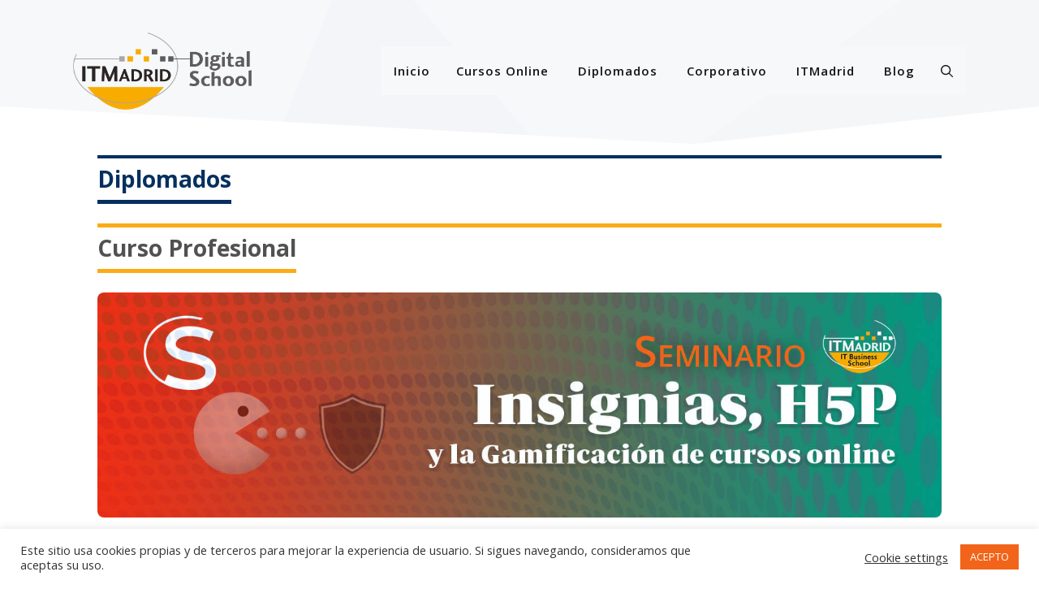

--- FILE ---
content_type: text/html; charset=UTF-8
request_url: https://www.itmadrid.com/seminario-insignias-h5p-y-la-gamificacion-de-cursos-online/
body_size: 24457
content:
<!DOCTYPE html>
<html dir="ltr" lang="es" prefix="og: https://ogp.me/ns#">
<head>
	<meta charset="UTF-8">
	<title>Seminario virtual: Gamificación de cursos online | ITMadrid Digital School</title><link rel="preload" as="style" href="https://fonts.googleapis.com/css?family=Open%20Sans%3A300%2C300italic%2Cregular%2Citalic%2C600%2C600italic%2C700%2C700italic%2C800%2C800italic&#038;display=swap" /><link rel="stylesheet" href="https://fonts.googleapis.com/css?family=Open%20Sans%3A300%2C300italic%2Cregular%2Citalic%2C600%2C600italic%2C700%2C700italic%2C800%2C800italic&#038;display=swap" media="print" onload="this.media='all'" /><noscript><link rel="stylesheet" href="https://fonts.googleapis.com/css?family=Open%20Sans%3A300%2C300italic%2Cregular%2Citalic%2C600%2C600italic%2C700%2C700italic%2C800%2C800italic&#038;display=swap" /></noscript>
	<style>img:is([sizes="auto" i], [sizes^="auto," i]) { contain-intrinsic-size: 3000px 1500px }</style>
	
		<!-- All in One SEO 4.8.9 - aioseo.com -->
	<meta name="description" content="Curso online Sobre Gamificación. Aprende los conceptos, trucos, teorías, herramientas y el diseño de cursos virtuales gamificados. Disponible In Company." />
	<meta name="robots" content="max-image-preview:large" />
	<link rel="canonical" href="https://www.itmadrid.com/seminario-insignias-h5p-y-la-gamificacion-de-cursos-online/" />
	<meta name="generator" content="All in One SEO (AIOSEO) 4.8.9" />
		<meta property="og:locale" content="es_ES" />
		<meta property="og:site_name" content="ITMadrid Digital School |" />
		<meta property="og:type" content="article" />
		<meta property="og:title" content="Seminario virtual: Gamificación de cursos online | ITMadrid Digital School" />
		<meta property="og:description" content="Curso online Sobre Gamificación. Aprende los conceptos, trucos, teorías, herramientas y el diseño de cursos virtuales gamificados. Disponible In Company." />
		<meta property="og:url" content="https://www.itmadrid.com/seminario-insignias-h5p-y-la-gamificacion-de-cursos-online/" />
		<meta property="og:image" content="https://www.itmadrid.com/wp-content/uploads/2021/04/ITMadrid-DS__Logo_Horizontal_svg-8.png" />
		<meta property="og:image:secure_url" content="https://www.itmadrid.com/wp-content/uploads/2021/04/ITMadrid-DS__Logo_Horizontal_svg-8.png" />
		<meta property="article:published_time" content="2021-03-24T18:39:36+00:00" />
		<meta property="article:modified_time" content="2022-01-26T10:10:40+00:00" />
		<meta name="twitter:card" content="summary" />
		<meta name="twitter:title" content="Seminario virtual: Gamificación de cursos online | ITMadrid Digital School" />
		<meta name="twitter:description" content="Curso online Sobre Gamificación. Aprende los conceptos, trucos, teorías, herramientas y el diseño de cursos virtuales gamificados. Disponible In Company." />
		<meta name="twitter:image" content="https://www.itmadrid.com/wp-content/uploads/2021/04/ITMadrid-DS__Logo_Horizontal_svg-8.png" />
		<script type="application/ld+json" class="aioseo-schema">
			{"@context":"https:\/\/schema.org","@graph":[{"@type":"BreadcrumbList","@id":"https:\/\/www.itmadrid.com\/seminario-insignias-h5p-y-la-gamificacion-de-cursos-online\/#breadcrumblist","itemListElement":[{"@type":"ListItem","@id":"https:\/\/www.itmadrid.com#listItem","position":1,"name":"Inicio","item":"https:\/\/www.itmadrid.com","nextItem":{"@type":"ListItem","@id":"https:\/\/www.itmadrid.com\/seminario-insignias-h5p-y-la-gamificacion-de-cursos-online\/#listItem","name":"Seminario virtual: Gamificaci\u00f3n de cursos online"}},{"@type":"ListItem","@id":"https:\/\/www.itmadrid.com\/seminario-insignias-h5p-y-la-gamificacion-de-cursos-online\/#listItem","position":2,"name":"Seminario virtual: Gamificaci\u00f3n de cursos online","previousItem":{"@type":"ListItem","@id":"https:\/\/www.itmadrid.com#listItem","name":"Inicio"}}]},{"@type":"Organization","@id":"https:\/\/www.itmadrid.com\/#organization","name":"ITMadrid","url":"https:\/\/www.itmadrid.com\/","logo":{"@type":"ImageObject","url":"http:\/\/itmadrid.com\/wp-content\/uploads\/2021\/04\/ITMadrid-DS__Logo_Horizontal_svg-8.png","@id":"https:\/\/www.itmadrid.com\/seminario-insignias-h5p-y-la-gamificacion-de-cursos-online\/#organizationLogo"},"image":{"@id":"https:\/\/www.itmadrid.com\/seminario-insignias-h5p-y-la-gamificacion-de-cursos-online\/#organizationLogo"}},{"@type":"WebPage","@id":"https:\/\/www.itmadrid.com\/seminario-insignias-h5p-y-la-gamificacion-de-cursos-online\/#webpage","url":"https:\/\/www.itmadrid.com\/seminario-insignias-h5p-y-la-gamificacion-de-cursos-online\/","name":"Seminario virtual: Gamificaci\u00f3n de cursos online | ITMadrid Digital School","description":"Curso online Sobre Gamificaci\u00f3n. Aprende los conceptos, trucos, teor\u00edas, herramientas y el dise\u00f1o de cursos virtuales gamificados. Disponible In Company.","inLanguage":"es-ES","isPartOf":{"@id":"https:\/\/www.itmadrid.com\/#website"},"breadcrumb":{"@id":"https:\/\/www.itmadrid.com\/seminario-insignias-h5p-y-la-gamificacion-de-cursos-online\/#breadcrumblist"},"image":{"@type":"ImageObject","url":"https:\/\/www.itmadrid.com\/wp-content\/uploads\/2021\/03\/Seminario__itmadrid-seminario-h5p-insignias.jpg","@id":"https:\/\/www.itmadrid.com\/seminario-insignias-h5p-y-la-gamificacion-de-cursos-online\/#mainImage","width":1500,"height":400,"caption":"Seminario insignias h5p gamificacion"},"primaryImageOfPage":{"@id":"https:\/\/www.itmadrid.com\/seminario-insignias-h5p-y-la-gamificacion-de-cursos-online\/#mainImage"},"datePublished":"2021-03-24T18:39:36+00:00","dateModified":"2022-01-26T10:10:40+00:00"},{"@type":"WebSite","@id":"https:\/\/www.itmadrid.com\/#website","url":"https:\/\/www.itmadrid.com\/","name":"ITMadrid","inLanguage":"es-ES","publisher":{"@id":"https:\/\/www.itmadrid.com\/#organization"}}]}
		</script>
		<!-- All in One SEO -->

<meta name="viewport" content="width=device-width, initial-scale=1"><link rel='dns-prefetch' href='//www.googletagmanager.com' />
<link href='https://fonts.gstatic.com' crossorigin rel='preconnect' />
<link href='https://fonts.googleapis.com' crossorigin rel='preconnect' />
<link rel="alternate" type="application/rss+xml" title="ITMadrid Digital School &raquo; Feed" href="https://www.itmadrid.com/feed/" />
<link rel="alternate" type="application/rss+xml" title="ITMadrid Digital School &raquo; Feed de los comentarios" href="https://www.itmadrid.com/comments/feed/" />
		<!-- This site uses the Google Analytics by MonsterInsights plugin v9.9.0 - Using Analytics tracking - https://www.monsterinsights.com/ -->
		<!-- Nota: MonsterInsights no está actualmente configurado en este sitio. El dueño del sitio necesita identificarse usando su cuenta de Google Analytics en el panel de ajustes de MonsterInsights. -->
					<!-- No tracking code set -->
				<!-- / Google Analytics by MonsterInsights -->
		
<style id='wp-emoji-styles-inline-css'>

	img.wp-smiley, img.emoji {
		display: inline !important;
		border: none !important;
		box-shadow: none !important;
		height: 1em !important;
		width: 1em !important;
		margin: 0 0.07em !important;
		vertical-align: -0.1em !important;
		background: none !important;
		padding: 0 !important;
	}
</style>
<link rel='stylesheet' id='wp-block-library-css' href='https://www.itmadrid.com/wp-includes/css/dist/block-library/style.min.css?ver=6.8.3' media='all' />
<style id='classic-theme-styles-inline-css'>
/*! This file is auto-generated */
.wp-block-button__link{color:#fff;background-color:#32373c;border-radius:9999px;box-shadow:none;text-decoration:none;padding:calc(.667em + 2px) calc(1.333em + 2px);font-size:1.125em}.wp-block-file__button{background:#32373c;color:#fff;text-decoration:none}
</style>
<style id='safe-svg-svg-icon-style-inline-css'>
.safe-svg-cover{text-align:center}.safe-svg-cover .safe-svg-inside{display:inline-block;max-width:100%}.safe-svg-cover svg{fill:currentColor;height:100%;max-height:100%;max-width:100%;width:100%}

</style>
<style id='global-styles-inline-css'>
:root{--wp--preset--aspect-ratio--square: 1;--wp--preset--aspect-ratio--4-3: 4/3;--wp--preset--aspect-ratio--3-4: 3/4;--wp--preset--aspect-ratio--3-2: 3/2;--wp--preset--aspect-ratio--2-3: 2/3;--wp--preset--aspect-ratio--16-9: 16/9;--wp--preset--aspect-ratio--9-16: 9/16;--wp--preset--color--black: #000000;--wp--preset--color--cyan-bluish-gray: #abb8c3;--wp--preset--color--white: #ffffff;--wp--preset--color--pale-pink: #f78da7;--wp--preset--color--vivid-red: #cf2e2e;--wp--preset--color--luminous-vivid-orange: #ff6900;--wp--preset--color--luminous-vivid-amber: #fcb900;--wp--preset--color--light-green-cyan: #7bdcb5;--wp--preset--color--vivid-green-cyan: #00d084;--wp--preset--color--pale-cyan-blue: #8ed1fc;--wp--preset--color--vivid-cyan-blue: #0693e3;--wp--preset--color--vivid-purple: #9b51e0;--wp--preset--color--contrast: var(--contrast);--wp--preset--color--contrast-2: var(--contrast-2);--wp--preset--color--contrast-3: var(--contrast-3);--wp--preset--color--base: var(--base);--wp--preset--color--base-2: var(--base-2);--wp--preset--color--base-3: var(--base-3);--wp--preset--color--accent: var(--accent);--wp--preset--gradient--vivid-cyan-blue-to-vivid-purple: linear-gradient(135deg,rgba(6,147,227,1) 0%,rgb(155,81,224) 100%);--wp--preset--gradient--light-green-cyan-to-vivid-green-cyan: linear-gradient(135deg,rgb(122,220,180) 0%,rgb(0,208,130) 100%);--wp--preset--gradient--luminous-vivid-amber-to-luminous-vivid-orange: linear-gradient(135deg,rgba(252,185,0,1) 0%,rgba(255,105,0,1) 100%);--wp--preset--gradient--luminous-vivid-orange-to-vivid-red: linear-gradient(135deg,rgba(255,105,0,1) 0%,rgb(207,46,46) 100%);--wp--preset--gradient--very-light-gray-to-cyan-bluish-gray: linear-gradient(135deg,rgb(238,238,238) 0%,rgb(169,184,195) 100%);--wp--preset--gradient--cool-to-warm-spectrum: linear-gradient(135deg,rgb(74,234,220) 0%,rgb(151,120,209) 20%,rgb(207,42,186) 40%,rgb(238,44,130) 60%,rgb(251,105,98) 80%,rgb(254,248,76) 100%);--wp--preset--gradient--blush-light-purple: linear-gradient(135deg,rgb(255,206,236) 0%,rgb(152,150,240) 100%);--wp--preset--gradient--blush-bordeaux: linear-gradient(135deg,rgb(254,205,165) 0%,rgb(254,45,45) 50%,rgb(107,0,62) 100%);--wp--preset--gradient--luminous-dusk: linear-gradient(135deg,rgb(255,203,112) 0%,rgb(199,81,192) 50%,rgb(65,88,208) 100%);--wp--preset--gradient--pale-ocean: linear-gradient(135deg,rgb(255,245,203) 0%,rgb(182,227,212) 50%,rgb(51,167,181) 100%);--wp--preset--gradient--electric-grass: linear-gradient(135deg,rgb(202,248,128) 0%,rgb(113,206,126) 100%);--wp--preset--gradient--midnight: linear-gradient(135deg,rgb(2,3,129) 0%,rgb(40,116,252) 100%);--wp--preset--font-size--small: 13px;--wp--preset--font-size--medium: 20px;--wp--preset--font-size--large: 36px;--wp--preset--font-size--x-large: 42px;--wp--preset--spacing--20: 0.44rem;--wp--preset--spacing--30: 0.67rem;--wp--preset--spacing--40: 1rem;--wp--preset--spacing--50: 1.5rem;--wp--preset--spacing--60: 2.25rem;--wp--preset--spacing--70: 3.38rem;--wp--preset--spacing--80: 5.06rem;--wp--preset--shadow--natural: 6px 6px 9px rgba(0, 0, 0, 0.2);--wp--preset--shadow--deep: 12px 12px 50px rgba(0, 0, 0, 0.4);--wp--preset--shadow--sharp: 6px 6px 0px rgba(0, 0, 0, 0.2);--wp--preset--shadow--outlined: 6px 6px 0px -3px rgba(255, 255, 255, 1), 6px 6px rgba(0, 0, 0, 1);--wp--preset--shadow--crisp: 6px 6px 0px rgba(0, 0, 0, 1);}:where(.is-layout-flex){gap: 0.5em;}:where(.is-layout-grid){gap: 0.5em;}body .is-layout-flex{display: flex;}.is-layout-flex{flex-wrap: wrap;align-items: center;}.is-layout-flex > :is(*, div){margin: 0;}body .is-layout-grid{display: grid;}.is-layout-grid > :is(*, div){margin: 0;}:where(.wp-block-columns.is-layout-flex){gap: 2em;}:where(.wp-block-columns.is-layout-grid){gap: 2em;}:where(.wp-block-post-template.is-layout-flex){gap: 1.25em;}:where(.wp-block-post-template.is-layout-grid){gap: 1.25em;}.has-black-color{color: var(--wp--preset--color--black) !important;}.has-cyan-bluish-gray-color{color: var(--wp--preset--color--cyan-bluish-gray) !important;}.has-white-color{color: var(--wp--preset--color--white) !important;}.has-pale-pink-color{color: var(--wp--preset--color--pale-pink) !important;}.has-vivid-red-color{color: var(--wp--preset--color--vivid-red) !important;}.has-luminous-vivid-orange-color{color: var(--wp--preset--color--luminous-vivid-orange) !important;}.has-luminous-vivid-amber-color{color: var(--wp--preset--color--luminous-vivid-amber) !important;}.has-light-green-cyan-color{color: var(--wp--preset--color--light-green-cyan) !important;}.has-vivid-green-cyan-color{color: var(--wp--preset--color--vivid-green-cyan) !important;}.has-pale-cyan-blue-color{color: var(--wp--preset--color--pale-cyan-blue) !important;}.has-vivid-cyan-blue-color{color: var(--wp--preset--color--vivid-cyan-blue) !important;}.has-vivid-purple-color{color: var(--wp--preset--color--vivid-purple) !important;}.has-black-background-color{background-color: var(--wp--preset--color--black) !important;}.has-cyan-bluish-gray-background-color{background-color: var(--wp--preset--color--cyan-bluish-gray) !important;}.has-white-background-color{background-color: var(--wp--preset--color--white) !important;}.has-pale-pink-background-color{background-color: var(--wp--preset--color--pale-pink) !important;}.has-vivid-red-background-color{background-color: var(--wp--preset--color--vivid-red) !important;}.has-luminous-vivid-orange-background-color{background-color: var(--wp--preset--color--luminous-vivid-orange) !important;}.has-luminous-vivid-amber-background-color{background-color: var(--wp--preset--color--luminous-vivid-amber) !important;}.has-light-green-cyan-background-color{background-color: var(--wp--preset--color--light-green-cyan) !important;}.has-vivid-green-cyan-background-color{background-color: var(--wp--preset--color--vivid-green-cyan) !important;}.has-pale-cyan-blue-background-color{background-color: var(--wp--preset--color--pale-cyan-blue) !important;}.has-vivid-cyan-blue-background-color{background-color: var(--wp--preset--color--vivid-cyan-blue) !important;}.has-vivid-purple-background-color{background-color: var(--wp--preset--color--vivid-purple) !important;}.has-black-border-color{border-color: var(--wp--preset--color--black) !important;}.has-cyan-bluish-gray-border-color{border-color: var(--wp--preset--color--cyan-bluish-gray) !important;}.has-white-border-color{border-color: var(--wp--preset--color--white) !important;}.has-pale-pink-border-color{border-color: var(--wp--preset--color--pale-pink) !important;}.has-vivid-red-border-color{border-color: var(--wp--preset--color--vivid-red) !important;}.has-luminous-vivid-orange-border-color{border-color: var(--wp--preset--color--luminous-vivid-orange) !important;}.has-luminous-vivid-amber-border-color{border-color: var(--wp--preset--color--luminous-vivid-amber) !important;}.has-light-green-cyan-border-color{border-color: var(--wp--preset--color--light-green-cyan) !important;}.has-vivid-green-cyan-border-color{border-color: var(--wp--preset--color--vivid-green-cyan) !important;}.has-pale-cyan-blue-border-color{border-color: var(--wp--preset--color--pale-cyan-blue) !important;}.has-vivid-cyan-blue-border-color{border-color: var(--wp--preset--color--vivid-cyan-blue) !important;}.has-vivid-purple-border-color{border-color: var(--wp--preset--color--vivid-purple) !important;}.has-vivid-cyan-blue-to-vivid-purple-gradient-background{background: var(--wp--preset--gradient--vivid-cyan-blue-to-vivid-purple) !important;}.has-light-green-cyan-to-vivid-green-cyan-gradient-background{background: var(--wp--preset--gradient--light-green-cyan-to-vivid-green-cyan) !important;}.has-luminous-vivid-amber-to-luminous-vivid-orange-gradient-background{background: var(--wp--preset--gradient--luminous-vivid-amber-to-luminous-vivid-orange) !important;}.has-luminous-vivid-orange-to-vivid-red-gradient-background{background: var(--wp--preset--gradient--luminous-vivid-orange-to-vivid-red) !important;}.has-very-light-gray-to-cyan-bluish-gray-gradient-background{background: var(--wp--preset--gradient--very-light-gray-to-cyan-bluish-gray) !important;}.has-cool-to-warm-spectrum-gradient-background{background: var(--wp--preset--gradient--cool-to-warm-spectrum) !important;}.has-blush-light-purple-gradient-background{background: var(--wp--preset--gradient--blush-light-purple) !important;}.has-blush-bordeaux-gradient-background{background: var(--wp--preset--gradient--blush-bordeaux) !important;}.has-luminous-dusk-gradient-background{background: var(--wp--preset--gradient--luminous-dusk) !important;}.has-pale-ocean-gradient-background{background: var(--wp--preset--gradient--pale-ocean) !important;}.has-electric-grass-gradient-background{background: var(--wp--preset--gradient--electric-grass) !important;}.has-midnight-gradient-background{background: var(--wp--preset--gradient--midnight) !important;}.has-small-font-size{font-size: var(--wp--preset--font-size--small) !important;}.has-medium-font-size{font-size: var(--wp--preset--font-size--medium) !important;}.has-large-font-size{font-size: var(--wp--preset--font-size--large) !important;}.has-x-large-font-size{font-size: var(--wp--preset--font-size--x-large) !important;}
:where(.wp-block-post-template.is-layout-flex){gap: 1.25em;}:where(.wp-block-post-template.is-layout-grid){gap: 1.25em;}
:where(.wp-block-columns.is-layout-flex){gap: 2em;}:where(.wp-block-columns.is-layout-grid){gap: 2em;}
:root :where(.wp-block-pullquote){font-size: 1.5em;line-height: 1.6;}
</style>
<link rel='stylesheet' id='cookie-law-info-css' href='https://www.itmadrid.com/wp-content/plugins/cookie-law-info/legacy/public/css/cookie-law-info-public.css?ver=3.3.6' media='all' />
<link rel='stylesheet' id='cookie-law-info-gdpr-css' href='https://www.itmadrid.com/wp-content/plugins/cookie-law-info/legacy/public/css/cookie-law-info-gdpr.css?ver=3.3.6' media='all' />
<link rel='stylesheet' id='wpcdt-public-css-css' href='https://www.itmadrid.com/wp-content/plugins/countdown-timer-ultimate/assets/css/wpcdt-public.css?ver=2.6.6' media='all' />
<link rel='stylesheet' id='generate-style-css' href='https://www.itmadrid.com/wp-content/themes/generatepress/assets/css/main.min.css?ver=3.6.0' media='all' />
<style id='generate-style-inline-css'>
.is-right-sidebar{width:30%;}.is-left-sidebar{width:40%;}.site-content .content-area{width:100%;}@media (max-width: 992px){.main-navigation .menu-toggle,.sidebar-nav-mobile:not(#sticky-placeholder){display:block;}.main-navigation ul,.gen-sidebar-nav,.main-navigation:not(.slideout-navigation):not(.toggled) .main-nav > ul,.has-inline-mobile-toggle #site-navigation .inside-navigation > *:not(.navigation-search):not(.main-nav){display:none;}.nav-align-right .inside-navigation,.nav-align-center .inside-navigation{justify-content:space-between;}.has-inline-mobile-toggle .mobile-menu-control-wrapper{display:flex;flex-wrap:wrap;}.has-inline-mobile-toggle .inside-header{flex-direction:row;text-align:left;flex-wrap:wrap;}.has-inline-mobile-toggle .header-widget,.has-inline-mobile-toggle #site-navigation{flex-basis:100%;}.nav-float-left .has-inline-mobile-toggle #site-navigation{order:10;}}
.dynamic-author-image-rounded{border-radius:100%;}.dynamic-featured-image, .dynamic-author-image{vertical-align:middle;}.one-container.blog .dynamic-content-template:not(:last-child), .one-container.archive .dynamic-content-template:not(:last-child){padding-bottom:0px;}.dynamic-entry-excerpt > p:last-child{margin-bottom:0px;}
.page-hero{background-color:#f0f2f5;background-image:url(https://www.itmadrid.com/wp-content/uploads/2021/01/abstract-shapes.svg);background-size:cover;background-position:center top;background-repeat:no-repeat;color:#052f5f;padding-top:160px;padding-right:30px;padding-bottom:30px;padding-left:30px;}.page-hero .inside-page-hero.grid-container{max-width:calc(1100px - 30px - 30px);}.page-hero h1, .page-hero h2, .page-hero h3, .page-hero h4, .page-hero h5, .page-hero h6{color:#052f5f;}.inside-page-hero > *:last-child{margin-bottom:0px;}.page-hero time.updated{display:none;}.header-wrap{position:absolute;left:0px;right:0px;z-index:10;}.header-wrap .site-header{background:transparent;}@media (max-width:768px){.page-hero{padding-top:140px;padding-right:30px;padding-bottom:100px;padding-left:30px;}}
</style>
<link rel='stylesheet' id='generatepress-dynamic-css' href='https://www.itmadrid.com/wp-content/uploads/generatepress/style.min.css?ver=1749249971' media='all' />
<link rel='stylesheet' id='generateblocks-css' href='https://www.itmadrid.com/wp-content/uploads/generateblocks/style-11182.css?ver=1761550278' media='all' />
<link rel='stylesheet' id='generate-blog-images-css' href='https://www.itmadrid.com/wp-content/plugins/gp-premium/blog/functions/css/featured-images.min.css?ver=2.0.1' media='all' />
<link rel='stylesheet' id='generate-offside-css' href='https://www.itmadrid.com/wp-content/plugins/gp-premium/menu-plus/functions/css/offside.min.css?ver=2.0.1' media='all' />
<style id='generate-offside-inline-css'>
.slideout-navigation.main-navigation{background-color:#052f5f;}.slideout-navigation.main-navigation .main-nav ul li a{color:#ffffff;font-weight:600;text-transform:none;font-size:20px;}.slideout-navigation.main-navigation ul ul{background-color:rgba(0,0,0,0);}.slideout-navigation.main-navigation .main-nav ul ul li a{color:#fbab18;font-size:19px;}@media (max-width:768px){.slideout-navigation.main-navigation .main-nav ul li a{font-size:24px;}.slideout-navigation.main-navigation .main-nav ul ul li a{font-size:23px;}}.slideout-navigation.main-navigation .main-nav ul li:hover > a,.slideout-navigation.main-navigation .main-nav ul li:focus > a,.slideout-navigation.main-navigation .main-nav ul li.sfHover > a{color:#fbab18;}.slideout-navigation.main-navigation .main-nav ul ul li:hover > a,.slideout-navigation.main-navigation .main-nav ul ul li:focus > a,.slideout-navigation.main-navigation .main-nav ul ul li.sfHover > a{color:#ffffff;background-color:rgba(0,0,0,0);}.slideout-navigation.main-navigation .main-nav ul li[class*="current-menu-"] > a, .slideout-navigation.main-navigation .main-nav ul li[class*="current-menu-"] > a:hover,.slideout-navigation.main-navigation .main-nav ul li[class*="current-menu-"].sfHover > a{color:#ffffff;}.slideout-navigation.main-navigation .main-nav ul ul li[class*="current-menu-"] > a,.slideout-navigation.main-navigation .main-nav ul ul li[class*="current-menu-"] > a:hover,.slideout-navigation.main-navigation .main-nav ul ul li[class*="current-menu-"].sfHover > a{background-color:rgba(0,0,0,0);}.slideout-navigation, .slideout-navigation a{color:#ffffff;}.slideout-navigation button.slideout-exit{color:#ffffff;padding-left:16px;padding-right:16px;}.slide-opened nav.toggled .menu-toggle:before{display:none;}@media (max-width: 992px){.menu-bar-item.slideout-toggle{display:none;}}
</style>
<link rel='stylesheet' id='generate-navigation-branding-css' href='https://www.itmadrid.com/wp-content/plugins/gp-premium/menu-plus/functions/css/navigation-branding-flex.min.css?ver=2.0.1' media='all' />
<style id='generate-navigation-branding-inline-css'>
.main-navigation.has-branding .inside-navigation.grid-container, .main-navigation.has-branding.grid-container .inside-navigation:not(.grid-container){padding:0px 30px 0px 30px;}.main-navigation.has-branding:not(.grid-container) .inside-navigation:not(.grid-container) .navigation-branding{margin-left:10px;}.main-navigation .sticky-navigation-logo, .main-navigation.navigation-stick .site-logo:not(.mobile-header-logo){display:none;}.main-navigation.navigation-stick .sticky-navigation-logo{display:block;}.navigation-branding img, .site-logo.mobile-header-logo img{height:60px;width:auto;}.navigation-branding .main-title{line-height:60px;}@media (max-width: 992px){.main-navigation.has-branding.nav-align-center .menu-bar-items, .main-navigation.has-sticky-branding.navigation-stick.nav-align-center .menu-bar-items{margin-left:auto;}.navigation-branding{margin-right:auto;margin-left:10px;}.navigation-branding .main-title, .mobile-header-navigation .site-logo{margin-left:10px;}.main-navigation.has-branding .inside-navigation.grid-container{padding:0px;}}
</style>
<script src="https://www.itmadrid.com/wp-includes/js/jquery/jquery.min.js?ver=3.7.1" id="jquery-core-js"></script>
<script src="https://www.itmadrid.com/wp-includes/js/jquery/jquery-migrate.min.js?ver=3.4.1" id="jquery-migrate-js"></script>
<script id="cookie-law-info-js-extra">
var Cli_Data = {"nn_cookie_ids":[],"cookielist":[],"non_necessary_cookies":[],"ccpaEnabled":"","ccpaRegionBased":"","ccpaBarEnabled":"","strictlyEnabled":["necessary","obligatoire"],"ccpaType":"gdpr","js_blocking":"1","custom_integration":"","triggerDomRefresh":"","secure_cookies":""};
var cli_cookiebar_settings = {"animate_speed_hide":"500","animate_speed_show":"500","background":"#FFF","border":"#b1a6a6c2","border_on":"","button_1_button_colour":"#f26419","button_1_button_hover":"#c25014","button_1_link_colour":"#fff","button_1_as_button":"1","button_1_new_win":"","button_2_button_colour":"#333","button_2_button_hover":"#292929","button_2_link_colour":"#444","button_2_as_button":"","button_2_hidebar":"","button_3_button_colour":"#3566bb","button_3_button_hover":"#2a5296","button_3_link_colour":"#fff","button_3_as_button":"1","button_3_new_win":"","button_4_button_colour":"#000","button_4_button_hover":"#000000","button_4_link_colour":"#333333","button_4_as_button":"","button_7_button_colour":"#f26419","button_7_button_hover":"#c25014","button_7_link_colour":"#fff","button_7_as_button":"1","button_7_new_win":"","font_family":"inherit","header_fix":"","notify_animate_hide":"1","notify_animate_show":"","notify_div_id":"#cookie-law-info-bar","notify_position_horizontal":"right","notify_position_vertical":"bottom","scroll_close":"","scroll_close_reload":"","accept_close_reload":"","reject_close_reload":"","showagain_tab":"","showagain_background":"#fff","showagain_border":"#000","showagain_div_id":"#cookie-law-info-again","showagain_x_position":"100px","text":"#333333","show_once_yn":"","show_once":"10000","logging_on":"","as_popup":"","popup_overlay":"1","bar_heading_text":"","cookie_bar_as":"banner","popup_showagain_position":"bottom-right","widget_position":"left"};
var log_object = {"ajax_url":"https:\/\/www.itmadrid.com\/wp-admin\/admin-ajax.php"};
</script>
<script src="https://www.itmadrid.com/wp-content/plugins/cookie-law-info/legacy/public/js/cookie-law-info-public.js?ver=3.3.6" id="cookie-law-info-js"></script>
<link rel="https://api.w.org/" href="https://www.itmadrid.com/wp-json/" /><link rel="alternate" title="JSON" type="application/json" href="https://www.itmadrid.com/wp-json/wp/v2/pages/11182" /><link rel="EditURI" type="application/rsd+xml" title="RSD" href="https://www.itmadrid.com/xmlrpc.php?rsd" />
<meta name="generator" content="WordPress 6.8.3" />
<link rel='shortlink' href='https://www.itmadrid.com/?p=11182' />
<link rel="alternate" title="oEmbed (JSON)" type="application/json+oembed" href="https://www.itmadrid.com/wp-json/oembed/1.0/embed?url=https%3A%2F%2Fwww.itmadrid.com%2Fseminario-insignias-h5p-y-la-gamificacion-de-cursos-online%2F" />
<link rel="alternate" title="oEmbed (XML)" type="text/xml+oembed" href="https://www.itmadrid.com/wp-json/oembed/1.0/embed?url=https%3A%2F%2Fwww.itmadrid.com%2Fseminario-insignias-h5p-y-la-gamificacion-de-cursos-online%2F&#038;format=xml" />
<meta name="generator" content="Site Kit by Google 1.164.0" /><style type="text/css" id="simple-css-output">blockquote{ font-size: 1.2em; width:85%; margin:30px auto; font-family:Open Sans; font-style:italic; color: #555555; padding:1.2em 30px 1.2em 75px; border-left:8px solid #fbab18 ; line-height:1.3; position: relative; background:#e5e5e5;}/*Diseño de archivo de Blog*/.blog div.inside-article {border: 1px solid #136F63;border-bottom: 3px solid #136F63; border-top: 2px solid #136F63;background-color: #DAF2EB;padding: 20px;}/*MEGA MENU*/@media (min-width: 769px) { nav .main-nav .mega-menu { position: static; } nav .main-nav .mega-menu > ul { position: absolute; width: 100%; /*Antes 100%*/ left: 0 !important; display: flex; flex-wrap: wrap; } nav .main-nav .mega-menu > ul > li > a { font-weight: 600; } nav .main-nav .mega-menu>ul>li { display: inline-block; width: 25%; vertical-align: top; padding: 20px 0px !important; /*PIXEL*/ } nav .main-nav .mega-menu.mega-menu-col-2>ul>li { width: 50%; } nav .main-nav .mega-menu.mega-menu-col-3>ul>li { width: 33.3333%; } nav .main-nav .mega-menu.mega-menu-col-5>ul>li { width: 20%; } nav .main-nav .mega-menu > ul > li:hover > a, nav .main-nav .mega-menu > ul > li:focus > a, nav .main-nav .mega-menu > ul > li[class*="current-"] > a, nav .main-nav .mega-menu ul ul { background-color: transparent !important; color: #052f5f; } nav .main-nav .mega-menu ul .sub-menu { position: static; display: block; opacity: 1; visibility: visible; width: 200%; box-shadow: 0 0 0; left: 0; height: auto; } nav .main-nav .mega-menu ul.toggled-on .sub-menu { pointer-events: auto; } nav .main-nav .mega-menu .sub-menu .menu-item-has-children .dropdown-menu-toggle { display: none; }}/*PENDIENTE*/.main-navigation.navigation-stick .mega-menu .sub-menu { position: absolute; width: 70%; /*Antes 100%*/ left: auto !important; display: flex; flex-wrap: wrap;}/*.main-navigation.navigation-stick #menu-item-11622 .sub-menu { position: absolute; width: 10%; left: auto !important; display: flex; flex-wrap: wrap;}*//*MEGA MENU TIPOGRAFIAS*/.mega-diplomas .sub-menu li a{ font-size: 15px !important; line-height: 19px !important; width: 100% !important;}/*#menu-item-15071 a { /*font-size: 18px !important; font-weight: 600 !important; border-bottom: 2px solid #fbab18 !important; line-height: 19px !important;}*/.mega-escuelas .sub-menu li a{ margin-left: 60px; font-size: 16px !important; line-height: 19px !important;}.mega-diplo .sub-menu li a{ margin-left: 60px; font-size: 16px !important; line-height: 19px !important;}.mega-academy .sub-menu li a{ margin-left: 60px; font-size: 16px !important; line-height: 18px !important;}.mega-microcursos .sub-menu li a{ font-size: 16px !important; line-height: 18px !important;}/*MEGA MENU FONDOS*/.mega-diplomas .sub-menu { background-image: url("http://itmadrid.com/wp-content/uploads/2021/04/mega-menu-diplomas.png"); background-repeat: no-repeat; background-position: right bottom; background-size: contain;}/*#menu-item-15072 { background-image: url("http://itmadrid.com/wp-content/uploads/2021/04/mega-menu-diplomas.png"); background-repeat: no-repeat; background-position: right bottom; background-size: contain;}*/.mega-escuelas .sub-menu { background-image: url("http://itmadrid.com/wp-content/uploads/2021/04/mega-menu-escuelas.png"); background-repeat: no-repeat; background-position: right bottom; background-size: contain;}.mega-academy .sub-menu { background-image: url("http://itmadrid.com/wp-content/uploads/2021/04/mega-menu-academy.png"); background-repeat: no-repeat; background-position: right bottom; background-size: contain;}.mega-microcursos .sub-menu { background-image: url("http://itmadrid.com/wp-content/uploads/2021/10/mega-menu-cursos.png"); background-repeat: no-repeat; background-position: right bottom; background-size: contain;}/* MEGA MENU ICONOS DIPLOMADOS */.mega-diplo_elearning { background-image: url("http://itmadrid.com/wp-content/uploads/2022/03/mega-menu-diplo-el.png"); background-repeat: no-repeat; background-position: left center; background-size: 60px; margin-left:30px;}.mega-diplo_td { background-image: url("http://itmadrid.com/wp-content/uploads/2022/03/mega-menu-diplo-td.png"); background-repeat: no-repeat; background-position: left center; background-size: 60px; margin-left:-50px;}.mega-diplo_tic { background-image: url("http://itmadrid.com/wp-content/uploads/2022/03/mega-menu-diplo-tic.png"); background-repeat: no-repeat; background-position: left center; background-size: 60px; margin-left:30px;}/* MEGA MENU ICONOS ESCUELAS */.mega-escuelas_elearning { background-image: url("http://itmadrid.com/wp-content/uploads/2021/03/academy_icon_elearning.png"); background-repeat: no-repeat; background-position: left center; background-size: 60px; margin-left:30px;}.mega-escuelas_td { background-image: url("http://itmadrid.com/wp-content/uploads/2021/03/academy_icon_td.png"); background-repeat: no-repeat; background-position: left center; background-size: 60px; margin-left:-50px;}.mega-escuelas_tic { background-image: url("http://itmadrid.com/wp-content/uploads/2021/03/academy_icon_tic.png"); background-repeat: no-repeat; background-position: left center; background-size: 60px; margin-left:30px;}/* MEGA MENU ICONOS ACADEMY */.mega-academy_business { background-image: url("http://itmadrid.com/wp-content/uploads/2021/03/academy_icon_business.png"); background-repeat: no-repeat; background-position: left center; background-size: 60px;}.mega-academy_elearning { background-image: url("http://itmadrid.com/wp-content/uploads/2021/03/academy_icon_elearning.png"); background-repeat: no-repeat; background-position: left center; background-size: 60px;}.mega-academy_td { background-image: url("http://itmadrid.com/wp-content/uploads/2021/03/academy_icon_td.png"); background-repeat: no-repeat; background-position: left center; background-size: 60px;}/* Remove drop down arrow */@media (min-width: 769px) { .main-navigation .main-nav ul li.menu-item-has-children>a { padding-right: 20px; } .menu-item-has-children .dropdown-menu-toggle { display: none; }/* Add borders and increase size of dropdown menu items */ .main-navigation .main-nav ul ul { border-bottom: 10px solid #fbab18; padding: 20px; } /* ANCLA Anchor */ .anchor { display:block; padding-top:150px; margin-top:-100px; }/* LISTADO DE CURSOS */ /*e-Learning*/.lista-curso-head-el { background-image: url(http://itmadrid.com/wp-content/uploads/2022/08/head-box-el.png); background-repeat: no-repeat; background-position: center center; background-size: cover; border-top-left-radius: 8px; border-top-right-radius: 8px; min-height: 40px; min-width: 100.2%;}.lista-curso-contenido-el { border-style: solid; border-width: 1.5px; border-color: #fbb040;}.lista-curso-head-td { background-image: url(http://itmadrid.com/wp-content/uploads/2022/08/head-box-td.png); background-repeat: no-repeat; background-position: center center; background-size: cover; border-top-left-radius: 8px; border-top-right-radius: 8px; min-height: 40px; min-width: 100.2%; }.lista-curso-contenido-td { border-style: solid; border-width: 1.5px; border-color: #7f3f98;}.lista-curso-head-tic { background-image: url(http://itmadrid.com/wp-content/uploads/2022/08/head-box-tic.png); background-repeat: no-repeat; background-position: center center; background-size: cover; border-top-left-radius: 8px; border-top-right-radius: 8px; min-height: 40px; min-width: 100.2%; } .lista-curso-titulo { font-size: 25px; line-height: 1em; letter-spacing: -0.02em; } .lista-curso-titulo a:hover { color: #F26419 !important;}.lista-curso-fecha { font weight: 700; margin-bottom: 5px;}p.lista-curso-ventajas { line-height: 3em; margin: 0 0 5 10; }.lista-cursos-bton { float: right; }</style><style>.recentcomments a{display:inline !important;padding:0 !important;margin:0 !important;}</style><link rel="icon" href="https://www.itmadrid.com/wp-content/uploads/2021/03/favicon-2021a.ico" sizes="32x32" />
<link rel="icon" href="https://www.itmadrid.com/wp-content/uploads/2021/03/favicon-2021a.ico" sizes="192x192" />
<link rel="apple-touch-icon" href="https://www.itmadrid.com/wp-content/uploads/2021/03/favicon-2021a.ico" />
<meta name="msapplication-TileImage" content="https://www.itmadrid.com/wp-content/uploads/2021/03/favicon-2021a.ico" />
		<style id="wp-custom-css">
			/* GeneratePress Site CSS */ .main-navigation a {
	letter-spacing: 1px;
}

.featured-image img, .post-image img {
	border-radius: 8px;
}

.post-meta-style {
	font-size: 16px;
	font-weight: 600;
	text-transform: uppercase;
	letter-spacing: 2px;
}

.drop-shadow {
	box-shadow: 0px 0px 20px rgba(200, 200, 200, 0.2);
}

.round-top-corners img {
	border-radius: 8px 8px 0px 0px;
}

.main-navigation:not(.slideout-navigation) .main-nav li.nav-button a {
	color: rgba(72,45,112,1.0);
	border: 3px;
	border-style: solid;
	line-height: 36px;
	border-radius: 2px;
	margin-left: 20px;
	transition: all 0.6s ease 0s;
}

.main-navigation:not(.slideout-navigation) .main-nav li.nav-button a:hover {
	color: rgba(72,45,112,0.8);
} /* End GeneratePress Site CSS */		</style>
		</head>

<body class="wp-singular page-template-default page page-id-11182 wp-custom-logo wp-embed-responsive wp-theme-generatepress post-image-below-header post-image-aligned-center slideout-enabled slideout-mobile sticky-menu-slide sticky-enabled both-sticky-menu no-sidebar nav-float-right one-container nav-search-enabled header-aligned-center dropdown-hover featured-image-active" itemtype="https://schema.org/WebPage" itemscope>
	<div class="header-wrap"><a class="screen-reader-text skip-link" href="#content" title="Saltar al contenido">Saltar al contenido</a>		<header class="site-header has-inline-mobile-toggle" id="masthead" aria-label="Sitio"  itemtype="https://schema.org/WPHeader" itemscope>
			<div class="inside-header grid-container">
				<div class="site-logo">
					<a href="https://www.itmadrid.com/" rel="home">
						<img  class="header-image is-logo-image" alt="ITMadrid Digital School" src="https://www.itmadrid.com/wp-content/uploads/2021/04/ITMadrid-DS__Logo_Horizontal_svg-8.png" width="733" height="315" />
					</a>
				</div>	<nav class="main-navigation mobile-menu-control-wrapper" id="mobile-menu-control-wrapper" aria-label="Cambiar a móvil">
		<div class="menu-bar-items"><span class="menu-bar-item search-item"><a aria-label="Abrir la barra de búsqueda" href="#"><span class="gp-icon icon-search"><svg viewBox="0 0 512 512" aria-hidden="true" xmlns="http://www.w3.org/2000/svg" width="1em" height="1em"><path fill-rule="evenodd" clip-rule="evenodd" d="M208 48c-88.366 0-160 71.634-160 160s71.634 160 160 160 160-71.634 160-160S296.366 48 208 48zM0 208C0 93.125 93.125 0 208 0s208 93.125 208 208c0 48.741-16.765 93.566-44.843 129.024l133.826 134.018c9.366 9.379 9.355 24.575-.025 33.941-9.379 9.366-24.575 9.355-33.941-.025L337.238 370.987C301.747 399.167 256.839 416 208 416 93.125 416 0 322.875 0 208z" /></svg><svg viewBox="0 0 512 512" aria-hidden="true" xmlns="http://www.w3.org/2000/svg" width="1em" height="1em"><path d="M71.029 71.029c9.373-9.372 24.569-9.372 33.942 0L256 222.059l151.029-151.03c9.373-9.372 24.569-9.372 33.942 0 9.372 9.373 9.372 24.569 0 33.942L289.941 256l151.03 151.029c9.372 9.373 9.372 24.569 0 33.942-9.373 9.372-24.569 9.372-33.942 0L256 289.941l-151.029 151.03c-9.373 9.372-24.569 9.372-33.942 0-9.372-9.373-9.372-24.569 0-33.942L222.059 256 71.029 104.971c-9.372-9.373-9.372-24.569 0-33.942z" /></svg></span></a></span></div>		<button data-nav="site-navigation" class="menu-toggle" aria-controls="primary-menu" aria-expanded="false">
			<span class="gp-icon icon-menu-bars"><svg viewBox="0 0 512 512" aria-hidden="true" xmlns="http://www.w3.org/2000/svg" width="1em" height="1em"><path d="M0 96c0-13.255 10.745-24 24-24h464c13.255 0 24 10.745 24 24s-10.745 24-24 24H24c-13.255 0-24-10.745-24-24zm0 160c0-13.255 10.745-24 24-24h464c13.255 0 24 10.745 24 24s-10.745 24-24 24H24c-13.255 0-24-10.745-24-24zm0 160c0-13.255 10.745-24 24-24h464c13.255 0 24 10.745 24 24s-10.745 24-24 24H24c-13.255 0-24-10.745-24-24z" /></svg><svg viewBox="0 0 512 512" aria-hidden="true" xmlns="http://www.w3.org/2000/svg" width="1em" height="1em"><path d="M71.029 71.029c9.373-9.372 24.569-9.372 33.942 0L256 222.059l151.029-151.03c9.373-9.372 24.569-9.372 33.942 0 9.372 9.373 9.372 24.569 0 33.942L289.941 256l151.03 151.029c9.372 9.373 9.372 24.569 0 33.942-9.373 9.372-24.569 9.372-33.942 0L256 289.941l-151.029 151.03c-9.373 9.372-24.569 9.372-33.942 0-9.372-9.373-9.372-24.569 0-33.942L222.059 256 71.029 104.971c-9.372-9.373-9.372-24.569 0-33.942z" /></svg></span><span class="screen-reader-text">Menú</span>		</button>
	</nav>
			<nav class="has-sticky-branding main-navigation has-menu-bar-items sub-menu-left" id="site-navigation" aria-label="Principal"  itemtype="https://schema.org/SiteNavigationElement" itemscope>
			<div class="inside-navigation grid-container">
				<div class="navigation-branding"><div class="sticky-navigation-logo">
					<a href="https://www.itmadrid.com/" title="ITMadrid Digital School" rel="home">
						<img src="http://itmadrid.com/wp-content/uploads/2021/04/ITMadrid-DS__Logo-Horizontal_menuSticker-8.png" class="is-logo-image" alt="ITMadrid Digital School" width="" height="" />
					</a>
				</div></div><form method="get" class="search-form navigation-search" action="https://www.itmadrid.com/">
					<input type="search" class="search-field" value="" name="s" title="Buscar" />
				</form>				<button class="menu-toggle" aria-controls="primary-menu" aria-expanded="false">
					<span class="gp-icon icon-menu-bars"><svg viewBox="0 0 512 512" aria-hidden="true" xmlns="http://www.w3.org/2000/svg" width="1em" height="1em"><path d="M0 96c0-13.255 10.745-24 24-24h464c13.255 0 24 10.745 24 24s-10.745 24-24 24H24c-13.255 0-24-10.745-24-24zm0 160c0-13.255 10.745-24 24-24h464c13.255 0 24 10.745 24 24s-10.745 24-24 24H24c-13.255 0-24-10.745-24-24zm0 160c0-13.255 10.745-24 24-24h464c13.255 0 24 10.745 24 24s-10.745 24-24 24H24c-13.255 0-24-10.745-24-24z" /></svg><svg viewBox="0 0 512 512" aria-hidden="true" xmlns="http://www.w3.org/2000/svg" width="1em" height="1em"><path d="M71.029 71.029c9.373-9.372 24.569-9.372 33.942 0L256 222.059l151.029-151.03c9.373-9.372 24.569-9.372 33.942 0 9.372 9.373 9.372 24.569 0 33.942L289.941 256l151.03 151.029c9.372 9.373 9.372 24.569 0 33.942-9.373 9.372-24.569 9.372-33.942 0L256 289.941l-151.029 151.03c-9.373 9.372-24.569 9.372-33.942 0-9.372-9.373-9.372-24.569 0-33.942L222.059 256 71.029 104.971c-9.372-9.373-9.372-24.569 0-33.942z" /></svg></span><span class="screen-reader-text">Menú</span>				</button>
				<div id="primary-menu" class="main-nav"><ul id="menu-itmadrid-menu" class=" menu sf-menu"><li id="menu-item-18892" class="menu-item menu-item-type-post_type menu-item-object-page menu-item-home menu-item-18892"><a href="https://www.itmadrid.com/">Inicio</a></li>
<li id="menu-item-18976" class="menu-item menu-item-type-custom menu-item-object-custom menu-item-has-children menu-item-18976"><a href="#">Cursos Online<span role="presentation" class="dropdown-menu-toggle"><span class="gp-icon icon-arrow"><svg viewBox="0 0 330 512" aria-hidden="true" xmlns="http://www.w3.org/2000/svg" width="1em" height="1em"><path d="M305.913 197.085c0 2.266-1.133 4.815-2.833 6.514L171.087 335.593c-1.7 1.7-4.249 2.832-6.515 2.832s-4.815-1.133-6.515-2.832L26.064 203.599c-1.7-1.7-2.832-4.248-2.832-6.514s1.132-4.816 2.832-6.515l14.162-14.163c1.7-1.699 3.966-2.832 6.515-2.832 2.266 0 4.815 1.133 6.515 2.832l111.316 111.317 111.316-111.317c1.7-1.699 4.249-2.832 6.515-2.832s4.815 1.133 6.515 2.832l14.162 14.163c1.7 1.7 2.833 4.249 2.833 6.515z" /></svg></span></span></a>
<ul class="sub-menu">
	<li id="menu-item-18917" class="menu-item menu-item-type-custom menu-item-object-custom menu-item-has-children menu-item-18917"><a href="https://www.itmadrid.com/microcursos-ia/">Inteligencia Artificial<span role="presentation" class="dropdown-menu-toggle"><span class="gp-icon icon-arrow-left"><svg viewBox="0 0 192 512" aria-hidden="true" xmlns="http://www.w3.org/2000/svg" width="1em" height="1em" fill-rule="evenodd" clip-rule="evenodd" stroke-linejoin="round" stroke-miterlimit="1.414"><path d="M178.425 138.212c0 2.265-1.133 4.813-2.832 6.512L64.276 256.001l111.317 111.277c1.7 1.7 2.832 4.247 2.832 6.513 0 2.265-1.133 4.813-2.832 6.512L161.43 394.46c-1.7 1.7-4.249 2.832-6.514 2.832-2.266 0-4.816-1.133-6.515-2.832L16.407 262.514c-1.699-1.7-2.832-4.248-2.832-6.513 0-2.265 1.133-4.813 2.832-6.512l131.994-131.947c1.7-1.699 4.249-2.831 6.515-2.831 2.265 0 4.815 1.132 6.514 2.831l14.163 14.157c1.7 1.7 2.832 3.965 2.832 6.513z" fill-rule="nonzero" /></svg></span></span></a>
	<ul class="sub-menu">
		<li id="menu-item-18918" class="menu-item menu-item-type-custom menu-item-object-custom menu-item-18918"><a href="https://learn.itmadrid.com/curso/curso-fundamentos-de-ia/">Fundamentos de la Inteligencia Artificial</a></li>
		<li id="menu-item-18919" class="menu-item menu-item-type-custom menu-item-object-custom menu-item-18919"><a href="https://www.itmadrid.com/curso-inteligencia-artificial-generativa-3/">Inteligencia Artificial Generativa</a></li>
		<li id="menu-item-20214" class="menu-item menu-item-type-post_type menu-item-object-page menu-item-20214"><a href="https://www.itmadrid.com/curso-ingenieria-de-prompts-intermedio-avanzado/">Curso Ingeniería de Prompts Intermedio-Avanzado</a></li>
		<li id="menu-item-19816" class="menu-item menu-item-type-post_type menu-item-object-page menu-item-19816"><a href="https://www.itmadrid.com/webinar-fundamentos-de-inteligencia-artificial-para-docentes/">Fundamentos de Inteligencia Artificial para Docentes GRATIS</a></li>
		<li id="menu-item-18920" class="menu-item menu-item-type-custom menu-item-object-custom menu-item-18920"><a href="https://learn.itmadrid.com/curso/curso-introduccion-a-chatgpt/">Introducción a ChatGPT</a></li>
		<li id="menu-item-18921" class="menu-item menu-item-type-custom menu-item-object-custom menu-item-18921"><a href="https://learn.itmadrid.com/curso/curso-chatgpt-aplicado-al-marketing/">ChatGPT aplicado al marketing</a></li>
		<li id="menu-item-18922" class="menu-item menu-item-type-custom menu-item-object-custom menu-item-18922"><a href="https://www.itmadrid.com/bootcamp-ia-generativa/">Bootcamp IA Generativa</a></li>
		<li id="menu-item-20064" class="menu-item menu-item-type-post_type menu-item-object-page menu-item-20064"><a href="https://www.itmadrid.com/ia-para-ventas-y-marketing/">Curso IA para Ventas y Marketing</a></li>
		<li id="menu-item-20082" class="menu-item menu-item-type-post_type menu-item-object-page menu-item-20082"><a href="https://www.itmadrid.com/ia-estrategias-etica-y-gobernanza-ia/">IA Estrategias, Ética y Gobernanza IA</a></li>
		<li id="menu-item-20105" class="menu-item menu-item-type-post_type menu-item-object-page menu-item-20105"><a href="https://www.itmadrid.com/fundamentos-de-agentes-de-ia/">Fundamentos de Agentes de IA</a></li>
		<li id="menu-item-20114" class="menu-item menu-item-type-post_type menu-item-object-page menu-item-20114"><a href="https://www.itmadrid.com/ia-para-directivos-y-gerentes/">IA para Directivos y Gerentes</a></li>
		<li id="menu-item-20199" class="menu-item menu-item-type-post_type menu-item-object-page menu-item-20199"><a href="https://www.itmadrid.com/automatizacion-de-procesos-con-make/">Automatización de Procesos con Make</a></li>
		<li id="menu-item-20198" class="menu-item menu-item-type-post_type menu-item-object-page menu-item-20198"><a href="https://www.itmadrid.com/curso-online-fundamentos-de-n8n/">Curso online Fundamentos de N8N</a></li>
	</ul>
</li>
	<li id="menu-item-18923" class="menu-item menu-item-type-custom menu-item-object-custom menu-item-has-children menu-item-18923"><a href="#">Datos<span role="presentation" class="dropdown-menu-toggle"><span class="gp-icon icon-arrow-left"><svg viewBox="0 0 192 512" aria-hidden="true" xmlns="http://www.w3.org/2000/svg" width="1em" height="1em" fill-rule="evenodd" clip-rule="evenodd" stroke-linejoin="round" stroke-miterlimit="1.414"><path d="M178.425 138.212c0 2.265-1.133 4.813-2.832 6.512L64.276 256.001l111.317 111.277c1.7 1.7 2.832 4.247 2.832 6.513 0 2.265-1.133 4.813-2.832 6.512L161.43 394.46c-1.7 1.7-4.249 2.832-6.514 2.832-2.266 0-4.816-1.133-6.515-2.832L16.407 262.514c-1.699-1.7-2.832-4.248-2.832-6.513 0-2.265 1.133-4.813 2.832-6.512l131.994-131.947c1.7-1.699 4.249-2.831 6.515-2.831 2.265 0 4.815 1.132 6.514 2.831l14.163 14.157c1.7 1.7 2.832 3.965 2.832 6.513z" fill-rule="nonzero" /></svg></span></span></a>
	<ul class="sub-menu">
		<li id="menu-item-18924" class="menu-item menu-item-type-custom menu-item-object-custom menu-item-18924"><a href="#">Dashboards &#038; Reporting de Marketing con Power BI</a></li>
		<li id="menu-item-18925" class="menu-item menu-item-type-custom menu-item-object-custom menu-item-18925"><a href="#">Dashboards &#038; Reporting de Finanzas con Power BI</a></li>
		<li id="menu-item-18926" class="menu-item menu-item-type-custom menu-item-object-custom menu-item-18926"><a href="#">Dashboards &#038; Reporting de RRHH con Power BI</a></li>
		<li id="menu-item-18927" class="menu-item menu-item-type-custom menu-item-object-custom menu-item-18927"><a href="#">Fundamentos de Power BI</a></li>
		<li id="menu-item-18928" class="menu-item menu-item-type-custom menu-item-object-custom menu-item-18928"><a href="#">Data Analytics Esencial</a></li>
	</ul>
</li>
	<li id="menu-item-18929" class="menu-item menu-item-type-custom menu-item-object-custom menu-item-has-children menu-item-18929"><a href="#">Marketing Digital<span role="presentation" class="dropdown-menu-toggle"><span class="gp-icon icon-arrow-left"><svg viewBox="0 0 192 512" aria-hidden="true" xmlns="http://www.w3.org/2000/svg" width="1em" height="1em" fill-rule="evenodd" clip-rule="evenodd" stroke-linejoin="round" stroke-miterlimit="1.414"><path d="M178.425 138.212c0 2.265-1.133 4.813-2.832 6.512L64.276 256.001l111.317 111.277c1.7 1.7 2.832 4.247 2.832 6.513 0 2.265-1.133 4.813-2.832 6.512L161.43 394.46c-1.7 1.7-4.249 2.832-6.514 2.832-2.266 0-4.816-1.133-6.515-2.832L16.407 262.514c-1.699-1.7-2.832-4.248-2.832-6.513 0-2.265 1.133-4.813 2.832-6.512l131.994-131.947c1.7-1.699 4.249-2.831 6.515-2.831 2.265 0 4.815 1.132 6.514 2.831l14.163 14.157c1.7 1.7 2.832 3.965 2.832 6.513z" fill-rule="nonzero" /></svg></span></span></a>
	<ul class="sub-menu">
		<li id="menu-item-19638" class="menu-item menu-item-type-post_type menu-item-object-page menu-item-19638"><a href="https://www.itmadrid.com/curso-experiencia-del-cliente-cx/">Curso Experiencia del Cliente (CX)</a></li>
		<li id="menu-item-18930" class="menu-item menu-item-type-custom menu-item-object-custom menu-item-18930"><a href="https://learn.itmadrid.com/curso/seo-esencial/">Fundamentos de SEO</a></li>
		<li id="menu-item-18931" class="menu-item menu-item-type-custom menu-item-object-custom menu-item-18931"><a href="https://learn.itmadrid.com/curso/principios-del-marketing-digital/">Principios del Marketing Digital</a></li>
		<li id="menu-item-18932" class="menu-item menu-item-type-custom menu-item-object-custom menu-item-18932"><a href="https://learn.itmadrid.com/curso/marketing-de-contenido/">Marketing de contenido</a></li>
		<li id="menu-item-18933" class="menu-item menu-item-type-custom menu-item-object-custom menu-item-18933"><a href="https://learn.itmadrid.com/curso/email-marketing/">eMail Marketing</a></li>
	</ul>
</li>
	<li id="menu-item-18934" class="menu-item menu-item-type-custom menu-item-object-custom menu-item-has-children menu-item-18934"><a href="#">Transformación Digital<span role="presentation" class="dropdown-menu-toggle"><span class="gp-icon icon-arrow-left"><svg viewBox="0 0 192 512" aria-hidden="true" xmlns="http://www.w3.org/2000/svg" width="1em" height="1em" fill-rule="evenodd" clip-rule="evenodd" stroke-linejoin="round" stroke-miterlimit="1.414"><path d="M178.425 138.212c0 2.265-1.133 4.813-2.832 6.512L64.276 256.001l111.317 111.277c1.7 1.7 2.832 4.247 2.832 6.513 0 2.265-1.133 4.813-2.832 6.512L161.43 394.46c-1.7 1.7-4.249 2.832-6.514 2.832-2.266 0-4.816-1.133-6.515-2.832L16.407 262.514c-1.699-1.7-2.832-4.248-2.832-6.513 0-2.265 1.133-4.813 2.832-6.512l131.994-131.947c1.7-1.699 4.249-2.831 6.515-2.831 2.265 0 4.815 1.132 6.514 2.831l14.163 14.157c1.7 1.7 2.832 3.965 2.832 6.513z" fill-rule="nonzero" /></svg></span></span></a>
	<ul class="sub-menu">
		<li id="menu-item-18935" class="menu-item menu-item-type-custom menu-item-object-custom menu-item-18935"><a href="#">Conceptos de Design Thinking</a></li>
		<li id="menu-item-18936" class="menu-item menu-item-type-custom menu-item-object-custom menu-item-18936"><a href="#">El concepto de Innovación en la empresa</a></li>
		<li id="menu-item-18937" class="menu-item menu-item-type-custom menu-item-object-custom menu-item-18937"><a href="#">El concepto de Innovación en la empresa</a></li>
		<li id="menu-item-18938" class="menu-item menu-item-type-custom menu-item-object-custom menu-item-18938"><a href="#">Modelos digitales para Managers</a></li>
		<li id="menu-item-18939" class="menu-item menu-item-type-custom menu-item-object-custom menu-item-18939"><a href="#">Cómo definir objetivos SMARTS</a></li>
		<li id="menu-item-18940" class="menu-item menu-item-type-custom menu-item-object-custom menu-item-18940"><a href="#">ITMadrid Curso Trello para equipos de Ventas</a></li>
		<li id="menu-item-18941" class="menu-item menu-item-type-custom menu-item-object-custom menu-item-18941"><a href="#">Trello para equipos de ventas</a></li>
		<li id="menu-item-18942" class="menu-item menu-item-type-custom menu-item-object-custom menu-item-18942"><a href="#">Curso Online Trabajo en equipo remoto</a></li>
		<li id="menu-item-18943" class="menu-item menu-item-type-custom menu-item-object-custom menu-item-18943"><a href="#">Trabajo en equipos remoto</a></li>
		<li id="menu-item-18945" class="menu-item menu-item-type-custom menu-item-object-custom menu-item-18945"><a href="#">Análisis del Entorno Digital</a></li>
		<li id="menu-item-18946" class="menu-item menu-item-type-custom menu-item-object-custom menu-item-18946"><a href="#">Trabajo en Equipo Digital</a></li>
		<li id="menu-item-18947" class="menu-item menu-item-type-custom menu-item-object-custom menu-item-18947"><a href="#">Intra Emprendedor</a></li>
		<li id="menu-item-18948" class="menu-item menu-item-type-custom menu-item-object-custom menu-item-18948"><a href="#">Adaptabilidad y Cambio</a></li>
		<li id="menu-item-18944" class="menu-item menu-item-type-custom menu-item-object-custom menu-item-18944"><a href="#">ITMadrid Curso Análisis del Entorno Digital</a></li>
	</ul>
</li>
	<li id="menu-item-18949" class="menu-item menu-item-type-custom menu-item-object-custom menu-item-has-children menu-item-18949"><a href="#">E-Learning<span role="presentation" class="dropdown-menu-toggle"><span class="gp-icon icon-arrow-left"><svg viewBox="0 0 192 512" aria-hidden="true" xmlns="http://www.w3.org/2000/svg" width="1em" height="1em" fill-rule="evenodd" clip-rule="evenodd" stroke-linejoin="round" stroke-miterlimit="1.414"><path d="M178.425 138.212c0 2.265-1.133 4.813-2.832 6.512L64.276 256.001l111.317 111.277c1.7 1.7 2.832 4.247 2.832 6.513 0 2.265-1.133 4.813-2.832 6.512L161.43 394.46c-1.7 1.7-4.249 2.832-6.514 2.832-2.266 0-4.816-1.133-6.515-2.832L16.407 262.514c-1.699-1.7-2.832-4.248-2.832-6.513 0-2.265 1.133-4.813 2.832-6.512l131.994-131.947c1.7-1.699 4.249-2.831 6.515-2.831 2.265 0 4.815 1.132 6.514 2.831l14.163 14.157c1.7 1.7 2.832 3.965 2.832 6.513z" fill-rule="nonzero" /></svg></span></span></a>
	<ul class="sub-menu">
		<li id="menu-item-19224" class="menu-item menu-item-type-post_type menu-item-object-page menu-item-19224"><a href="https://www.itmadrid.com/12a-conferencia-internacional-e-learning-ia-online/">12ª Conferencia Internacional e-Learning – IA (Online)</a></li>
		<li id="menu-item-18950" class="menu-item menu-item-type-custom menu-item-object-custom menu-item-18950"><a href="https://learn.itmadrid.com/curso/e-learning-basados-en-escenarios/">e-Learning basados en escenarios</a></li>
		<li id="menu-item-18951" class="menu-item menu-item-type-custom menu-item-object-custom menu-item-18951"><a href="https://learn.itmadrid.com/curso/gamificacion-e-learning/">Gamificación e-Learning</a></li>
		<li id="menu-item-18952" class="menu-item menu-item-type-custom menu-item-object-custom menu-item-18952"><a href="https://learn.itmadrid.com/curso/como-ensenar-online/">Cómo enseñar online con Zoom®</a></li>
		<li id="menu-item-18953" class="menu-item menu-item-type-custom menu-item-object-custom menu-item-18953"><a href="https://learn.itmadrid.com/curso/curso-h5p-con-ia/">Curso de H5P® con IA</a></li>
		<li id="menu-item-18954" class="menu-item menu-item-type-custom menu-item-object-custom menu-item-18954"><a href="https://learn.itmadrid.com/curso/curso-online-evaluacion-educacion-virtual/">Curso de evaluación en la educación online</a></li>
		<li id="menu-item-18955" class="menu-item menu-item-type-custom menu-item-object-custom menu-item-18955"><a href="https://learn.itmadrid.com/curso/curso-estrategias-e-learning/">Cómo crear estrategias para la educación online</a></li>
		<li id="menu-item-18956" class="menu-item menu-item-type-custom menu-item-object-custom menu-item-18956"><a href="https://learn.itmadrid.com/curso/curso-fundamentos-de-e-learning/">Fundamentos de e-Learning</a></li>
		<li id="menu-item-18957" class="menu-item menu-item-type-custom menu-item-object-custom menu-item-18957"><a href="https://learn.itmadrid.com/curso/curso-chatgpt-e-learning/">Curso ChatGPT aplicado al e-Learning</a></li>
		<li id="menu-item-18958" class="menu-item menu-item-type-custom menu-item-object-custom menu-item-18958"><a href="https://learn.itmadrid.com/curso/microlearning/">Microlearning</a></li>
	</ul>
</li>
	<li id="menu-item-18959" class="menu-item menu-item-type-custom menu-item-object-custom menu-item-has-children menu-item-18959"><a href="#">TIC<span role="presentation" class="dropdown-menu-toggle"><span class="gp-icon icon-arrow-left"><svg viewBox="0 0 192 512" aria-hidden="true" xmlns="http://www.w3.org/2000/svg" width="1em" height="1em" fill-rule="evenodd" clip-rule="evenodd" stroke-linejoin="round" stroke-miterlimit="1.414"><path d="M178.425 138.212c0 2.265-1.133 4.813-2.832 6.512L64.276 256.001l111.317 111.277c1.7 1.7 2.832 4.247 2.832 6.513 0 2.265-1.133 4.813-2.832 6.512L161.43 394.46c-1.7 1.7-4.249 2.832-6.514 2.832-2.266 0-4.816-1.133-6.515-2.832L16.407 262.514c-1.699-1.7-2.832-4.248-2.832-6.513 0-2.265 1.133-4.813 2.832-6.512l131.994-131.947c1.7-1.699 4.249-2.831 6.515-2.831 2.265 0 4.815 1.132 6.514 2.831l14.163 14.157c1.7 1.7 2.832 3.965 2.832 6.513z" fill-rule="nonzero" /></svg></span></span></a>
	<ul class="sub-menu">
		<li id="menu-item-18960" class="menu-item menu-item-type-custom menu-item-object-custom menu-item-18960"><a href="#">Toma de Requisitos con Confluence</a></li>
		<li id="menu-item-18961" class="menu-item menu-item-type-custom menu-item-object-custom menu-item-18961"><a href="#">PMO con Jira y Confluence</a></li>
		<li id="menu-item-18962" class="menu-item menu-item-type-custom menu-item-object-custom menu-item-18962"><a href="#">Trello para Project Management</a></li>
		<li id="menu-item-18963" class="menu-item menu-item-type-custom menu-item-object-custom menu-item-18963"><a href="#">Jira para Project Management TIC</a></li>
	</ul>
</li>
	<li id="menu-item-18964" class="menu-item menu-item-type-custom menu-item-object-custom menu-item-has-children menu-item-18964"><a href="#">MS Excel<span role="presentation" class="dropdown-menu-toggle"><span class="gp-icon icon-arrow-left"><svg viewBox="0 0 192 512" aria-hidden="true" xmlns="http://www.w3.org/2000/svg" width="1em" height="1em" fill-rule="evenodd" clip-rule="evenodd" stroke-linejoin="round" stroke-miterlimit="1.414"><path d="M178.425 138.212c0 2.265-1.133 4.813-2.832 6.512L64.276 256.001l111.317 111.277c1.7 1.7 2.832 4.247 2.832 6.513 0 2.265-1.133 4.813-2.832 6.512L161.43 394.46c-1.7 1.7-4.249 2.832-6.514 2.832-2.266 0-4.816-1.133-6.515-2.832L16.407 262.514c-1.699-1.7-2.832-4.248-2.832-6.513 0-2.265 1.133-4.813 2.832-6.512l131.994-131.947c1.7-1.699 4.249-2.831 6.515-2.831 2.265 0 4.815 1.132 6.514 2.831l14.163 14.157c1.7 1.7 2.832 3.965 2.832 6.513z" fill-rule="nonzero" /></svg></span></span></a>
	<ul class="sub-menu">
		<li id="menu-item-18965" class="menu-item menu-item-type-custom menu-item-object-custom menu-item-18965"><a href="https://www.itmadrid.com/curso-fundamentos-de-excel-corporativo/">Fundamentos de MS Excel Corporativo</a></li>
		<li id="menu-item-18966" class="menu-item menu-item-type-custom menu-item-object-custom menu-item-18966"><a href="https://learn.itmadrid.com/curso/curso-funciones-financieras-con-excel/">Funciones Financieras con MS Excel</a></li>
		<li id="menu-item-18967" class="menu-item menu-item-type-custom menu-item-object-custom menu-item-18967"><a href="https://learn.itmadrid.com/curso/curso-analisis-de-estados-financieros-con-ms-excel/">Análisis de Estados Financieros con MS Excel</a></li>
		<li id="menu-item-18968" class="menu-item menu-item-type-custom menu-item-object-custom menu-item-18968"><a href="https://learn.itmadrid.com/curso/curso-evaluacion-de-proyectos-con-ms-excel/">Evaluación de Proyectos con MS Excel</a></li>
		<li id="menu-item-18969" class="menu-item menu-item-type-custom menu-item-object-custom menu-item-18969"><a href="https://learn.itmadrid.com/curso/curso-ms-excel-aplicado-a-las-finanzas/">MS Excel Aplicado a las Finanzas</a></li>
		<li id="menu-item-18970" class="menu-item menu-item-type-custom menu-item-object-custom menu-item-18970"><a href="https://learn.itmadrid.com/curso/curso-dashboards-y-analisis-de-datos-con-excel/">Dashboards y Análisis de Datos con Excel</a></li>
		<li id="menu-item-18971" class="menu-item menu-item-type-custom menu-item-object-custom menu-item-18971"><a href="https://learn.itmadrid.com/curso/curso-dashboard-magicos-con-excel/">Dashboard Mágicos con Excel</a></li>
		<li id="menu-item-18972" class="menu-item menu-item-type-custom menu-item-object-custom menu-item-18972"><a href="https://learn.itmadrid.com/curso/curso-analisis-de-datos-con-excel/">Análisis de Datos con Excel</a></li>
	</ul>
</li>
</ul>
</li>
<li id="menu-item-18897" class="menu-item menu-item-type-post_type menu-item-object-page menu-item-has-children menu-item-18897"><a href="https://www.itmadrid.com/diplomados-2/">Diplomados<span role="presentation" class="dropdown-menu-toggle"><span class="gp-icon icon-arrow"><svg viewBox="0 0 330 512" aria-hidden="true" xmlns="http://www.w3.org/2000/svg" width="1em" height="1em"><path d="M305.913 197.085c0 2.266-1.133 4.815-2.833 6.514L171.087 335.593c-1.7 1.7-4.249 2.832-6.515 2.832s-4.815-1.133-6.515-2.832L26.064 203.599c-1.7-1.7-2.832-4.248-2.832-6.514s1.132-4.816 2.832-6.515l14.162-14.163c1.7-1.699 3.966-2.832 6.515-2.832 2.266 0 4.815 1.133 6.515 2.832l111.316 111.317 111.316-111.317c1.7-1.699 4.249-2.832 6.515-2.832s4.815 1.133 6.515 2.832l14.162 14.163c1.7 1.7 2.833 4.249 2.833 6.515z" /></svg></span></span></a>
<ul class="sub-menu">
	<li id="menu-item-19207" class="menu-item menu-item-type-custom menu-item-object-custom menu-item-has-children menu-item-19207"><a href="#">e-Learning<span role="presentation" class="dropdown-menu-toggle"><span class="gp-icon icon-arrow-left"><svg viewBox="0 0 192 512" aria-hidden="true" xmlns="http://www.w3.org/2000/svg" width="1em" height="1em" fill-rule="evenodd" clip-rule="evenodd" stroke-linejoin="round" stroke-miterlimit="1.414"><path d="M178.425 138.212c0 2.265-1.133 4.813-2.832 6.512L64.276 256.001l111.317 111.277c1.7 1.7 2.832 4.247 2.832 6.513 0 2.265-1.133 4.813-2.832 6.512L161.43 394.46c-1.7 1.7-4.249 2.832-6.514 2.832-2.266 0-4.816-1.133-6.515-2.832L16.407 262.514c-1.699-1.7-2.832-4.248-2.832-6.513 0-2.265 1.133-4.813 2.832-6.512l131.994-131.947c1.7-1.699 4.249-2.831 6.515-2.831 2.265 0 4.815 1.132 6.514 2.831l14.163 14.157c1.7 1.7 2.832 3.965 2.832 6.513z" fill-rule="nonzero" /></svg></span></span></a>
	<ul class="sub-menu">
		<li id="menu-item-19213" class="menu-item menu-item-type-post_type menu-item-object-page menu-item-19213"><a href="https://www.itmadrid.com/diplomado-en-inteligencia-artificial-para-educacion-virtual/">Diplomado Inteligencia Artificial para la Educación</a></li>
		<li id="menu-item-19210" class="menu-item menu-item-type-post_type menu-item-object-page menu-item-19210"><a href="https://www.itmadrid.com/diplomado-en-digital-teaching-con-ia/">Diplomado en Digital Teaching con IA</a></li>
		<li id="menu-item-19211" class="menu-item menu-item-type-post_type menu-item-object-page menu-item-19211"><a href="https://www.itmadrid.com/diplomado-en-educacion-virtual-e-learning/">Diplomado en Educación Virtual</a></li>
		<li id="menu-item-19220" class="menu-item menu-item-type-post_type menu-item-object-page menu-item-19220"><a href="https://www.itmadrid.com/bootcamp-diseno-instruccional-e-learning/">Bootcamp en Diseño Instruccional e-Learning</a></li>
		<li id="menu-item-19214" class="menu-item menu-item-type-post_type menu-item-object-page menu-item-19214"><a href="https://www.itmadrid.com/especializacion-en-e-learning-corporativo/">Especialización en e-Learning Corporativo</a></li>
		<li id="menu-item-19212" class="menu-item menu-item-type-post_type menu-item-object-page menu-item-19212"><a href="https://www.itmadrid.com/diplomado-en-innovacion-educativa/">Diplomado en Innovación Educativa</a></li>
		<li id="menu-item-19208" class="menu-item menu-item-type-post_type menu-item-object-page menu-item-19208"><a href="https://www.itmadrid.com/diplomado-tecnologias-inmersivas-para-educacion/">Diplomado Tecnologías Inmersivas para Educación</a></li>
		<li id="menu-item-19209" class="menu-item menu-item-type-post_type menu-item-object-page menu-item-19209"><a href="https://www.itmadrid.com/diplomado-competencias-digitales-para-docentes-online/">Diplomado Competencias Digitales para Docentes (Online)</a></li>
		<li id="menu-item-19218" class="menu-item menu-item-type-post_type menu-item-object-page menu-item-19218"><a href="https://www.itmadrid.com/especializacion-diseno-desarrollo-cursos-online/">Especialización en Diseño y Desarrollo de Cursos Virtuales (Online)</a></li>
		<li id="menu-item-19216" class="menu-item menu-item-type-post_type menu-item-object-page menu-item-19216"><a href="https://www.itmadrid.com/especializacion-en-aprendizaje-inmersivo/">Especialización en Aprendizaje Inmersivo</a></li>
	</ul>
</li>
	<li id="menu-item-19217" class="menu-item menu-item-type-custom menu-item-object-custom menu-item-has-children menu-item-19217"><a href="#">Transformación Digital<span role="presentation" class="dropdown-menu-toggle"><span class="gp-icon icon-arrow-left"><svg viewBox="0 0 192 512" aria-hidden="true" xmlns="http://www.w3.org/2000/svg" width="1em" height="1em" fill-rule="evenodd" clip-rule="evenodd" stroke-linejoin="round" stroke-miterlimit="1.414"><path d="M178.425 138.212c0 2.265-1.133 4.813-2.832 6.512L64.276 256.001l111.317 111.277c1.7 1.7 2.832 4.247 2.832 6.513 0 2.265-1.133 4.813-2.832 6.512L161.43 394.46c-1.7 1.7-4.249 2.832-6.514 2.832-2.266 0-4.816-1.133-6.515-2.832L16.407 262.514c-1.699-1.7-2.832-4.248-2.832-6.513 0-2.265 1.133-4.813 2.832-6.512l131.994-131.947c1.7-1.699 4.249-2.831 6.515-2.831 2.265 0 4.815 1.132 6.514 2.831l14.163 14.157c1.7 1.7 2.832 3.965 2.832 6.513z" fill-rule="nonzero" /></svg></span></span></a>
	<ul class="sub-menu">
		<li id="menu-item-19221" class="menu-item menu-item-type-post_type menu-item-object-page menu-item-19221"><a href="https://www.itmadrid.com/diplomado-en-transformacion-digital-online/">Diplomado en Transformación Digital (Online) 2025</a></li>
	</ul>
</li>
	<li id="menu-item-19223" class="menu-item menu-item-type-custom menu-item-object-custom menu-item-has-children menu-item-19223"><a href="#">IA<span role="presentation" class="dropdown-menu-toggle"><span class="gp-icon icon-arrow-left"><svg viewBox="0 0 192 512" aria-hidden="true" xmlns="http://www.w3.org/2000/svg" width="1em" height="1em" fill-rule="evenodd" clip-rule="evenodd" stroke-linejoin="round" stroke-miterlimit="1.414"><path d="M178.425 138.212c0 2.265-1.133 4.813-2.832 6.512L64.276 256.001l111.317 111.277c1.7 1.7 2.832 4.247 2.832 6.513 0 2.265-1.133 4.813-2.832 6.512L161.43 394.46c-1.7 1.7-4.249 2.832-6.514 2.832-2.266 0-4.816-1.133-6.515-2.832L16.407 262.514c-1.699-1.7-2.832-4.248-2.832-6.513 0-2.265 1.133-4.813 2.832-6.512l131.994-131.947c1.7-1.699 4.249-2.831 6.515-2.831 2.265 0 4.815 1.132 6.514 2.831l14.163 14.157c1.7 1.7 2.832 3.965 2.832 6.513z" fill-rule="nonzero" /></svg></span></span></a>
	<ul class="sub-menu">
		<li id="menu-item-19222" class="menu-item menu-item-type-post_type menu-item-object-page menu-item-19222"><a href="https://www.itmadrid.com/diplomado-en-inteligencia-artificial-para-la-empresa/">Diplomado en Inteligencia Artificial para la Empresa</a></li>
	</ul>
</li>
</ul>
</li>
<li id="menu-item-18903" class="menu-item menu-item-type-post_type menu-item-object-page menu-item-has-children menu-item-18903"><a href="https://www.itmadrid.com/corporativo/">Corporativo<span role="presentation" class="dropdown-menu-toggle"><span class="gp-icon icon-arrow"><svg viewBox="0 0 330 512" aria-hidden="true" xmlns="http://www.w3.org/2000/svg" width="1em" height="1em"><path d="M305.913 197.085c0 2.266-1.133 4.815-2.833 6.514L171.087 335.593c-1.7 1.7-4.249 2.832-6.515 2.832s-4.815-1.133-6.515-2.832L26.064 203.599c-1.7-1.7-2.832-4.248-2.832-6.514s1.132-4.816 2.832-6.515l14.162-14.163c1.7-1.699 3.966-2.832 6.515-2.832 2.266 0 4.815 1.133 6.515 2.832l111.316 111.317 111.316-111.317c1.7-1.699 4.249-2.832 6.515-2.832s4.815 1.133 6.515 2.832l14.162 14.163c1.7 1.7 2.833 4.249 2.833 6.515z" /></svg></span></span></a>
<ul class="sub-menu">
	<li id="menu-item-18904" class="menu-item menu-item-type-post_type menu-item-object-page menu-item-18904"><a href="https://www.itmadrid.com/programa-digital-skills/">Cursos online Digital Skills</a></li>
</ul>
</li>
<li id="menu-item-18905" class="menu-item menu-item-type-custom menu-item-object-custom menu-item-has-children menu-item-18905"><a href="#">ITMadrid<span role="presentation" class="dropdown-menu-toggle"><span class="gp-icon icon-arrow"><svg viewBox="0 0 330 512" aria-hidden="true" xmlns="http://www.w3.org/2000/svg" width="1em" height="1em"><path d="M305.913 197.085c0 2.266-1.133 4.815-2.833 6.514L171.087 335.593c-1.7 1.7-4.249 2.832-6.515 2.832s-4.815-1.133-6.515-2.832L26.064 203.599c-1.7-1.7-2.832-4.248-2.832-6.514s1.132-4.816 2.832-6.515l14.162-14.163c1.7-1.699 3.966-2.832 6.515-2.832 2.266 0 4.815 1.133 6.515 2.832l111.316 111.317 111.316-111.317c1.7-1.699 4.249-2.832 6.515-2.832s4.815 1.133 6.515 2.832l14.162 14.163c1.7 1.7 2.833 4.249 2.833 6.515z" /></svg></span></span></a>
<ul class="sub-menu">
	<li id="menu-item-18906" class="menu-item menu-item-type-post_type menu-item-object-page menu-item-18906"><a href="https://www.itmadrid.com/quienes-somos/">Quienes Somos</a></li>
	<li id="menu-item-18907" class="menu-item menu-item-type-post_type menu-item-object-page menu-item-18907"><a href="https://www.itmadrid.com/contacto/">Contacto</a></li>
	<li id="menu-item-18908" class="menu-item menu-item-type-post_type menu-item-object-page menu-item-18908"><a href="https://www.itmadrid.com/calendario-de-cursos-de-itmadrid/">Calendario de cursos</a></li>
	<li id="menu-item-18912" class="menu-item menu-item-type-post_type menu-item-object-page menu-item-18912"><a href="https://www.itmadrid.com/publicaciones/">Publicaciones</a></li>
	<li id="menu-item-18909" class="menu-item menu-item-type-post_type menu-item-object-page menu-item-18909"><a href="https://www.itmadrid.com/una-metodologia-unica-e-innovadora-para-cursos-online-e-learning/">Metodología e-Learning</a></li>
	<li id="menu-item-18910" class="menu-item menu-item-type-post_type menu-item-object-page menu-item-has-children menu-item-18910"><a href="https://www.itmadrid.com/recursos/">Faculty<span role="presentation" class="dropdown-menu-toggle"><span class="gp-icon icon-arrow-left"><svg viewBox="0 0 192 512" aria-hidden="true" xmlns="http://www.w3.org/2000/svg" width="1em" height="1em" fill-rule="evenodd" clip-rule="evenodd" stroke-linejoin="round" stroke-miterlimit="1.414"><path d="M178.425 138.212c0 2.265-1.133 4.813-2.832 6.512L64.276 256.001l111.317 111.277c1.7 1.7 2.832 4.247 2.832 6.513 0 2.265-1.133 4.813-2.832 6.512L161.43 394.46c-1.7 1.7-4.249 2.832-6.514 2.832-2.266 0-4.816-1.133-6.515-2.832L16.407 262.514c-1.699-1.7-2.832-4.248-2.832-6.513 0-2.265 1.133-4.813 2.832-6.512l131.994-131.947c1.7-1.699 4.249-2.831 6.515-2.831 2.265 0 4.815 1.132 6.514 2.831l14.163 14.157c1.7 1.7 2.832 3.965 2.832 6.513z" fill-rule="nonzero" /></svg></span></span></a>
	<ul class="sub-menu">
		<li id="menu-item-18911" class="menu-item menu-item-type-post_type menu-item-object-page menu-item-18911"><a href="https://www.itmadrid.com/business-case/">Business Case IT</a></li>
	</ul>
</li>
	<li id="menu-item-18913" class="menu-item menu-item-type-post_type menu-item-object-page menu-item-18913"><a href="https://www.itmadrid.com/sesiones-informativas/">Sesiones Informativas</a></li>
	<li id="menu-item-18914" class="menu-item menu-item-type-post_type menu-item-object-page menu-item-18914"><a href="https://www.itmadrid.com/terminos-de-uso/">Aviso Legal</a></li>
	<li id="menu-item-18915" class="menu-item menu-item-type-post_type menu-item-object-page menu-item-18915"><a href="https://www.itmadrid.com/proteccion-de-datos/">Política de Privacidad</a></li>
</ul>
</li>
<li id="menu-item-18916" class="menu-item menu-item-type-post_type menu-item-object-page menu-item-18916"><a href="https://www.itmadrid.com/blog/">Blog</a></li>
</ul></div><div class="menu-bar-items"><span class="menu-bar-item search-item"><a aria-label="Abrir la barra de búsqueda" href="#"><span class="gp-icon icon-search"><svg viewBox="0 0 512 512" aria-hidden="true" xmlns="http://www.w3.org/2000/svg" width="1em" height="1em"><path fill-rule="evenodd" clip-rule="evenodd" d="M208 48c-88.366 0-160 71.634-160 160s71.634 160 160 160 160-71.634 160-160S296.366 48 208 48zM0 208C0 93.125 93.125 0 208 0s208 93.125 208 208c0 48.741-16.765 93.566-44.843 129.024l133.826 134.018c9.366 9.379 9.355 24.575-.025 33.941-9.379 9.366-24.575 9.355-33.941-.025L337.238 370.987C301.747 399.167 256.839 416 208 416 93.125 416 0 322.875 0 208z" /></svg><svg viewBox="0 0 512 512" aria-hidden="true" xmlns="http://www.w3.org/2000/svg" width="1em" height="1em"><path d="M71.029 71.029c9.373-9.372 24.569-9.372 33.942 0L256 222.059l151.029-151.03c9.373-9.372 24.569-9.372 33.942 0 9.372 9.373 9.372 24.569 0 33.942L289.941 256l151.03 151.029c9.372 9.373 9.372 24.569 0 33.942-9.373 9.372-24.569 9.372-33.942 0L256 289.941l-151.029 151.03c-9.373 9.372-24.569 9.372-33.942 0-9.372-9.373-9.372-24.569 0-33.942L222.059 256 71.029 104.971c-9.372-9.373-9.372-24.569 0-33.942z" /></svg></span></a></span></div>			</div>
		</nav>
					</div>
		</header>
		</div><!-- .header-wrap --><div class="page-hero">
					<div class="inside-page-hero grid-container grid-parent">
						<h1 style="display:none;">
	Seminario virtual: Gamificación de cursos online
</h1>
					</div>
				</div><div class="gb-container gb-container-b7998902"><div class="gb-inside-container"></div><div class="gb-shapes"><div class="gb-shape gb-shape-1"><svg xmlns="http://www.w3.org/2000/svg" viewBox="0 0 1200 100" preserveAspectRatio="none"><path d="M1200 100H0V0l400 77.2L1200 0z"/></svg></div></div></div>
	<div class="site grid-container container hfeed" id="page">
				<div class="site-content" id="content">
			
	<div class="content-area" id="primary">
		<main class="site-main" id="main">
			<div style="border-top: 5px solid #052f5f;">
<h2 style="border-bottom: 5px solid #052f5f; display:inline; line-height:50px; padding-bottom: 7px; color:#052f5f;">
	Diplomados
</h2>
</div>								
																																														<div style="border-top: 5px solid #fbab18;">
<h2 style="border-bottom: 5px solid #fbab18; display:inline; line-height:50px; padding-bottom: 7px;">
	Curso Profesional
</h2>
</div>
<article id="post-11182" class="post-11182 page type-page status-publish has-post-thumbnail" itemtype="https://schema.org/CreativeWork" itemscope>
	<div class="inside-article">
		<div class="featured-image page-header-image  ">
				<img width="1500" height="400" src="https://www.itmadrid.com/wp-content/uploads/2021/03/Seminario__itmadrid-seminario-h5p-insignias.jpg" class="attachment-full size-full" alt="Seminario insignias h5p gamificacion" itemprop="image" decoding="async" fetchpriority="high" srcset="https://www.itmadrid.com/wp-content/uploads/2021/03/Seminario__itmadrid-seminario-h5p-insignias.jpg 1500w, https://www.itmadrid.com/wp-content/uploads/2021/03/Seminario__itmadrid-seminario-h5p-insignias-300x80.jpg 300w, https://www.itmadrid.com/wp-content/uploads/2021/03/Seminario__itmadrid-seminario-h5p-insignias-1024x273.jpg 1024w, https://www.itmadrid.com/wp-content/uploads/2021/03/Seminario__itmadrid-seminario-h5p-insignias-768x205.jpg 768w" sizes="(max-width: 1500px) 100vw, 1500px" />
			</div>
		<div class="entry-content" itemprop="text">
			
<h1 class="wp-block-heading" id="seminario-virtual-gamificacion-de-cursos-online">Seminario virtual: Gamificación de cursos online</h1>



<h2 class="wp-block-heading" id="introduccion">Introducción</h2>



<ul class="wp-block-list"><li>Seminario Virtual: Insignias, H5P y Gamificación en la Educación Online (e-Learning). Está de moda, la interactividad y juegos aplicados a cursos online y materiales multimedia de aprendizaje. Aprende qué y cómo aplicarlo a los cursos de manera efectiva.</li><li>Seminario sobre gamificación de cursos aplicados en la educación virtual. Analizaremos las diferentes alternativas existentes, técnicas, tipos y tecnologías disponibles. Todo, para evaluar motivar al estudiante a aprender.</li><li>Algunas de las interrogantes que intentaremos dar respuesta. En esta sesión formato&nbsp;<strong>microlearning</strong>, presentaremos los principales conceptos y otros temas como:<ul><li>Qué es la gamificación</li><li>Las insignias</li><li>Qué es H5P</li><li>Principales tecnologías y herramientas</li><li>Estrategias de uso y aplicación</li><li>Cómo incluir los juegos y otorgar insignias en cursos en línea</li><li>Ejemplos, casos prácticos, algunas demos prácticos</li><li>Entre otras</li></ul></li></ul>



<h2 class="wp-block-heading" id="que-es-la-gamificacion">Qué es la Gamificación:</h2>



<blockquote class="wp-block-quote is-layout-flow wp-block-quote-is-layout-flow"><p>«La aplicación de juegos en los procesos de enseñanza – aprendizaje online.»&nbsp;</p></blockquote>



<h2 class="wp-block-heading" id="como-gamificar-un-curso-online">Cómo gamificar un curso online</h2>



<blockquote class="wp-block-quote is-layout-flow wp-block-quote-is-layout-flow"><p>Es altamente recomendable preparar un documento institucional que defina y plasme claramente los lineamientos para evaluar a los estudiantes en las diferentes asignaturas y/o cursos online. Ahora más que nunca, mucha educación y/o capacitación será online.&nbsp;</p></blockquote>



<h2 class="wp-block-heading" id="descripcion">Descripción</h2>



<div class="wp-block-columns is-layout-flex wp-container-core-columns-is-layout-9d6595d7 wp-block-columns-is-layout-flex">
<div class="wp-block-column is-layout-flow wp-block-column-is-layout-flow">
<ul class="wp-block-list"><li><strong>Modalidad</strong>: e-Learning</li><li><strong>Duración</strong>: 1:30h</li><li><strong>Acceso al Campus</strong>: 10 días</li></ul>
</div>



<div class="wp-block-column is-layout-flow wp-block-column-is-layout-flow">
<ul class="wp-block-list"><li><strong>Precio</strong>: 22€</li><li><strong>Curso</strong>: Online</li><li><strong>Modalidad</strong>; Asíncrono</li></ul>
</div>



<div class="wp-block-column is-layout-flow wp-block-column-is-layout-flow">
<ul class="wp-block-list"><li><strong>Incluye</strong>: Acceso al Campus</li><li><strong>Audiencia</strong>: Educadores</li><li><strong>Hashtag</strong>: #elearning</li><li><strong>Metodología</strong>: Másterclass</li></ul>
</div>



<div class="wp-block-column is-layout-flow wp-block-column-is-layout-flow">
<ul class="wp-block-list"><li><strong>Requisitos</strong>:&nbsp;PC+Internet&nbsp;</li><li><strong>Certificado</strong>:&nbsp;Si</li><li><strong>Es pago único</strong>:&nbsp;Si</li><li><strong>Pago</strong>: Tarjeta/PayPal</li></ul>
</div>
</div>



<h2 class="wp-block-heading" id="incluye">Incluye</h2>



<div class="wp-block-columns is-layout-flex wp-container-core-columns-is-layout-9d6595d7 wp-block-columns-is-layout-flex">
<div class="wp-block-column is-layout-flow wp-block-column-is-layout-flow">
<div class="wp-block-image"><figure class="aligncenter size-large is-resized"><img decoding="async" src="http://itmadrid.com/wp-content/uploads/2021/03/icon-games-3.svg" alt="icono juego" class="wp-image-11231" width="66" height="75"/></figure></div>



<h3 class="has-text-align-center wp-block-heading" id="seminario-insignias-h5p-y-la-gamificacion-de-cursos-online">Seminario: Insignias, H5P y la Gamificación de cursos online</h3>



<p class="has-text-align-center">Qué es y qué no es la gamificación en educación online. Concepto y cómo gamificar un curso online. Tipos de juegos. Características. H5P en Moodle. Insignias. Retos. Niveles. Interacciones en cursos online. Gamificación y Microlearning. Demos y casos prácticos.</p>
</div>



<div class="wp-block-column is-layout-flow wp-block-column-is-layout-flow">
<div class="wp-block-image"><figure class="aligncenter size-large is-resized"><img decoding="async" src="http://itmadrid.com/wp-content/uploads/2021/03/icon-online.svg" alt="icono online" class="wp-image-11232" width="81" height="75"/></figure></div>



<h3 class="has-text-align-center wp-block-heading" id="acceso-al-campus-digital">Acceso al Campus Digital</h3>



<p class="has-text-align-center">Se incluye acceso a todos los participantes al Campus Digital por 10 días, donde podrán visualizar la grabación del seminario, descargar el Certificado del seminario y acceder a lecturas y recursos relacionados con el tema.</p>
</div>



<div class="wp-block-column is-layout-flow wp-block-column-is-layout-flow">
<div class="wp-block-image"><figure class="aligncenter size-large is-resized"><img loading="lazy" decoding="async" src="http://itmadrid.com/wp-content/uploads/2021/03/icon-certificado.svg" alt="icono certificado" class="wp-image-11226" width="53" height="75"/></figure></div>



<h3 class="has-text-align-center wp-block-heading" id="certificado-de-asistencia">Certificado de asistencia</h3>



<p class="has-text-align-center">Todos los participantes podrán descargar el Certificado de Asistencia y Acreditativo del Seminario Internacional.</p>
</div>
</div>



<h2 class="gb-headline gb-headline-b9f2ef9b gb-headline-text">Ponente</h2>


<div class="gb-container gb-container-3b63ef5c"><div class="gb-inside-container">

<div class="wp-block-columns is-layout-flex wp-container-core-columns-is-layout-9d6595d7 wp-block-columns-is-layout-flex">
<div class="wp-block-column is-layout-flow wp-block-column-is-layout-flow" style="flex-basis:15%">
<figure class="wp-block-image size-large"><img loading="lazy" decoding="async" width="140" height="170" src="http://itmadrid.com/wp-content/uploads/2021/03/jva-3.jpg" alt="José Valentín Alvarez" class="wp-image-10511"/></figure>
</div>



<div class="wp-block-column is-layout-flow wp-block-column-is-layout-flow" style="flex-basis:85%">
<h3 class="wp-block-heading">José Valentín Álvarez, Ph.D  </h3>



<p>Dr. en Tecnología (Universidad de Sevilla), MBA en Finanzas, Programa estrategia University of Delaware, Ing. Sup. en Informática. Director del Programa y profesor de ITMadrid IT Digital School. </p>
</div>
</div>

</div></div>


<p></p>



<h2 class="gb-headline gb-headline-08f08d61 gb-headline-text">Preguntas más Frecuentes (FAQ)</h2>



<h3 class="gb-headline gb-headline-189e9803"><span class="gb-icon"><svg aria-hidden="true" role="img" height="1em" width="1em" viewBox="0 0 448 512" xmlns="http://www.w3.org/2000/svg"><path fill="currentColor" d="M400 480H48c-26.51 0-48-21.49-48-48V80c0-26.51 21.49-48 48-48h352c26.51 0 48 21.49 48 48v352c0 26.51-21.49 48-48 48zm-204.686-98.059l184-184c6.248-6.248 6.248-16.379 0-22.627l-22.627-22.627c-6.248-6.248-16.379-6.249-22.628 0L184 302.745l-70.059-70.059c-6.248-6.248-16.379-6.248-22.628 0l-22.627 22.627c-6.248 6.248-6.248 16.379 0 22.627l104 104c6.249 6.25 16.379 6.25 22.628.001z"></path></svg></span><span class="gb-headline-text">¿El Seminario entrega certificado?</span></h3>



<p class="has-background" style="background-color:#fbfbfb">Si. Se descarga del Campus Digital</p>



<h3 class="gb-headline gb-headline-9919ee21"><span class="gb-icon"><svg aria-hidden="true" role="img" height="1em" width="1em" viewBox="0 0 448 512" xmlns="http://www.w3.org/2000/svg"><path fill="currentColor" d="M400 480H48c-26.51 0-48-21.49-48-48V80c0-26.51 21.49-48 48-48h352c26.51 0 48 21.49 48 48v352c0 26.51-21.49 48-48 48zm-204.686-98.059l184-184c6.248-6.248 6.248-16.379 0-22.627l-22.627-22.627c-6.248-6.248-16.379-6.249-22.628 0L184 302.745l-70.059-70.059c-6.248-6.248-16.379-6.248-22.628 0l-22.627 22.627c-6.248 6.248-6.248 16.379 0 22.627l104 104c6.249 6.25 16.379 6.25 22.628.001z"></path></svg></span><span class="gb-headline-text">¿Cuándo puedo iniciar el Seminario?</span></h3>



<p class="has-background" style="background-color:#fbfbfb">Una vez hayas formalizado tu inscripción y pagado la matrícula del Seminario, días antes de inicio del seminario se te envían las credenciales de acceso al Seminario y al Campus Digital.</p>



<h3 class="gb-headline gb-headline-77b7353b"><span class="gb-icon"><svg aria-hidden="true" role="img" height="1em" width="1em" viewBox="0 0 448 512" xmlns="http://www.w3.org/2000/svg"><path fill="currentColor" d="M400 480H48c-26.51 0-48-21.49-48-48V80c0-26.51 21.49-48 48-48h352c26.51 0 48 21.49 48 48v352c0 26.51-21.49 48-48 48zm-204.686-98.059l184-184c6.248-6.248 6.248-16.379 0-22.627l-22.627-22.627c-6.248-6.248-16.379-6.249-22.628 0L184 302.745l-70.059-70.059c-6.248-6.248-16.379-6.248-22.628 0l-22.627 22.627c-6.248 6.248-6.248 16.379 0 22.627l104 104c6.249 6.25 16.379 6.25 22.628.001z"></path></svg></span><span class="gb-headline-text">¿Cuál es la forma de pago?</span></h3>



<ul class="has-background wp-block-list" style="background-color:#fbfbfb">
<li>Paypal</li>



<li>Tarjeta de débito o crédito. Solamente si estas fuera de España</li>



<li>Para residentes en España podrás pagar con transferencia bancaria</li>
</ul>



<h3 class="gb-headline gb-headline-166fe840"><span class="gb-icon"><svg aria-hidden="true" role="img" height="1em" width="1em" viewBox="0 0 448 512" xmlns="http://www.w3.org/2000/svg"><path fill="currentColor" d="M400 480H48c-26.51 0-48-21.49-48-48V80c0-26.51 21.49-48 48-48h352c26.51 0 48 21.49 48 48v352c0 26.51-21.49 48-48 48zm-204.686-98.059l184-184c6.248-6.248 6.248-16.379 0-22.627l-22.627-22.627c-6.248-6.248-16.379-6.249-22.628 0L184 302.745l-70.059-70.059c-6.248-6.248-16.379-6.248-22.628 0l-22.627 22.627c-6.248 6.248-6.248 16.379 0 22.627l104 104c6.249 6.25 16.379 6.25 22.628.001z"></path></svg></span><span class="gb-headline-text">¿El curso esta disponible In Company?</span></h3>



<p class="has-background" style="background-color:#fbfbfb">Si. Solo en modalidad online. Te invitamos a que nos contactes para más información. Precio especial para grupos y empresas. Curso Disponible en Charlas. </p>



<h3 class="gb-headline gb-headline-9884463c"><span class="gb-icon"><svg aria-hidden="true" role="img" height="1em" width="1em" viewBox="0 0 448 512" xmlns="http://www.w3.org/2000/svg"><path fill="currentColor" d="M400 480H48c-26.51 0-48-21.49-48-48V80c0-26.51 21.49-48 48-48h352c26.51 0 48 21.49 48 48v352c0 26.51-21.49 48-48 48zm-204.686-98.059l184-184c6.248-6.248 6.248-16.379 0-22.627l-22.627-22.627c-6.248-6.248-16.379-6.249-22.628 0L184 302.745l-70.059-70.059c-6.248-6.248-16.379-6.248-22.628 0l-22.627 22.627c-6.248 6.248-6.248 16.379 0 22.627l104 104c6.249 6.25 16.379 6.25 22.628.001z"></path></svg></span><span class="gb-headline-text">¿Cuáles son los requerimientos técnicos para Online Learning?</span></h3>



<ul class="has-background wp-block-list" style="background-color:#fbfbfb">
<li>Participantes con PC, Portátil, Tablet o teléfono inteligente </li>



<li>Conexión a Internet</li>



<li>Recomendable un micrófono y auricular integrado</li>
</ul>



<hr class="wp-block-separator has-text-color has-background has-black-background-color has-black-color is-style-wide"/>



<div class="wp-block-columns is-layout-flex wp-container-core-columns-is-layout-9d6595d7 wp-block-columns-is-layout-flex">
<div class="wp-block-column is-layout-flow wp-block-column-is-layout-flow">
<a href="#ninja-popup-12916" class="snppopup-content" rel="12916"><div class="wp-block-image"><figure class="aligncenter size-large"><img loading="lazy" decoding="async" width="202" height="46" src="http://itmadrid.com/wp-content/uploads/2021/03/bton_info.png" alt="Botón Información" class="wp-image-10468"/></figure></div> </a>
</div>



<div class="wp-block-column is-layout-flow wp-block-column-is-layout-flow">
<div class="wp-block-image"><figure class="aligncenter size-large"><a href="https://www.paypal.com/cgi-bin/webscr?cmd=_s-xclick&amp;hosted_button_id=XCLPLX9DTG5L2"><img loading="lazy" decoding="async" width="202" height="45" src="http://itmadrid.com/wp-content/uploads/2021/03/bton_inscribase.png" alt="Botón Inscríbete" class="wp-image-10469"/></a></figure></div>
</div>
</div>
		</div>

			</div>
</article>
		</main>
	</div>

	
	</div>
</div>


<div class="site-footer">
	<div class="gb-container gb-container-8ea0a712"><div class="gb-inside-container">

<div class="wp-block-columns is-layout-flex wp-container-core-columns-is-layout-9d6595d7 wp-block-columns-is-layout-flex">
<div class="wp-block-column is-layout-flow wp-block-column-is-layout-flow" style="flex-basis:30%">
<p class="gb-headline gb-headline-57cf77bc gb-headline-text"><strong>NOSOTROS</strong></p>



<p class="has-text-align-left has-white-color has-text-color">ITMadrid Digital School es la primera escuela de negocios orientada 100% al mundo digital. Sus escuelas de e-Learning y Transformación Digital ofrecen cursos y programas de esta era moderna. Con una metodología e-Learning única, aplicamos la innovación y la agilidad como Mantra. Y todo con investigaciones que añaden valor a nuestros estudiantes.</p>
</div>



<div class="wp-block-column is-layout-flow wp-block-column-is-layout-flow" style="flex-basis:25%">
<p class="gb-headline gb-headline-96de5581 gb-headline-text">CONÉCTATE</p>



<p class="gb-headline gb-headline-5a54f697"><span class="gb-icon"><svg aria-hidden="true" role="img" height="1em" width="1em" viewBox="0 0 512 512" xmlns="http://www.w3.org/2000/svg"><path fill="currentColor" d="M459.37 151.716c.325 4.548.325 9.097.325 13.645 0 138.72-105.583 298.558-298.558 298.558-59.452 0-114.68-17.219-161.137-47.106 8.447.974 16.568 1.299 25.34 1.299 49.055 0 94.213-16.568 130.274-44.832-46.132-.975-84.792-31.188-98.112-72.772 6.498.974 12.995 1.624 19.818 1.624 9.421 0 18.843-1.3 27.614-3.573-48.081-9.747-84.143-51.98-84.143-102.985v-1.299c13.969 7.797 30.214 12.67 47.431 13.319-28.264-18.843-46.781-51.005-46.781-87.391 0-19.492 5.197-37.36 14.294-52.954 51.655 63.675 129.3 105.258 216.365 109.807-1.624-7.797-2.599-15.918-2.599-24.04 0-57.828 46.782-104.934 104.934-104.934 30.213 0 57.502 12.67 76.67 33.137 23.715-4.548 46.456-13.32 66.599-25.34-7.798 24.366-24.366 44.833-46.132 57.827 21.117-2.273 41.584-8.122 60.426-16.243-14.292 20.791-32.161 39.308-52.628 54.253z"></path></svg></span><span class="gb-headline-text"><a href="https://twitter.com/itmadrid" target="_blank" rel="noreferrer noopener">itmadrid</a></span></p>



<p class="gb-headline gb-headline-6d2c7e2e"><span class="gb-icon"><svg aria-hidden="true" role="img" height="1em" width="1em" viewBox="0 0 448 512" xmlns="http://www.w3.org/2000/svg"><path fill="currentColor" d="M416 32H31.9C14.3 32 0 46.5 0 64.3v383.4C0 465.5 14.3 480 31.9 480H416c17.6 0 32-14.5 32-32.3V64.3c0-17.8-14.4-32.3-32-32.3zM135.4 416H69V202.2h66.5V416zm-33.2-243c-21.3 0-38.5-17.3-38.5-38.5S80.9 96 102.2 96c21.2 0 38.5 17.3 38.5 38.5 0 21.3-17.2 38.5-38.5 38.5zm282.1 243h-66.4V312c0-24.8-.5-56.7-34.5-56.7-34.6 0-39.9 27-39.9 54.9V416h-66.4V202.2h63.7v29.2h.9c8.9-16.8 30.6-34.5 62.9-34.5 67.2 0 79.7 44.3 79.7 101.9V416z"></path></svg></span><span class="gb-headline-text"><a href="https://www.linkedin.com/company/itmadrid-it-business-school/" target="_blank" rel="noreferrer noopener">itmadrid-it-business-school</a></span></p>



<p class="gb-headline gb-headline-6d8138aa"><span class="gb-icon"><svg aria-hidden="true" role="img" height="1em" width="1em" viewBox="0 0 576 512" xmlns="http://www.w3.org/2000/svg"><path fill="currentColor" d="M549.655 124.083c-6.281-23.65-24.787-42.276-48.284-48.597C458.781 64 288 64 288 64S117.22 64 74.629 75.486c-23.497 6.322-42.003 24.947-48.284 48.597-11.412 42.867-11.412 132.305-11.412 132.305s0 89.438 11.412 132.305c6.281 23.65 24.787 41.5 48.284 47.821C117.22 448 288 448 288 448s170.78 0 213.371-11.486c23.497-6.321 42.003-24.171 48.284-47.821 11.412-42.867 11.412-132.305 11.412-132.305s0-89.438-11.412-132.305zm-317.51 213.508V175.185l142.739 81.205-142.739 81.201z"></path></svg></span><span class="gb-headline-text"><a href="https://www.youtube.com/channel/UCnN8hEJcNXLwgWmkvozigbw" target="_blank" rel="noreferrer noopener">itmadrid</a></span></p>



<p class="gb-headline gb-headline-16551a37"><span class="gb-icon"><svg aria-hidden="true" role="img" height="1em" width="1em" viewBox="0 0 512 512" xmlns="http://www.w3.org/2000/svg"><path fill="currentColor" d="M504 256C504 119 393 8 256 8S8 119 8 256c0 123.78 90.69 226.38 209.25 245V327.69h-63V256h63v-54.64c0-62.15 37-96.48 93.67-96.48 27.14 0 55.52 4.84 55.52 4.84v61h-31.28c-30.8 0-40.41 19.12-40.41 38.73V256h68.78l-11 71.69h-57.78V501C413.31 482.38 504 379.78 504 256z"></path></svg></span><span class="gb-headline-text"><a href="https://www.facebook.com/ITMadrid-Business-School-102820971855629" target="_blank" rel="noreferrer noopener">ITMadrid-Business-School</a></span></p>



<p></p>
</div>



<div class="wp-block-column is-layout-flow wp-block-column-is-layout-flow" style="flex-basis:20%">
<p class="gb-headline gb-headline-4cebd649 gb-headline-text">+INFORMACIÓN</p>



<p class="gb-headline gb-headline-2d23e9d8 gb-headline-text"><a href="http://itmadrid.com/blog/" title="Blog">Blog</a></p>



<p class="gb-headline gb-headline-253d0ac3 gb-headline-text"><a href="http://itmadrid.com/publicaciones/" title="Publicaciones">Publicaciones</a></p>



<p class="gb-headline gb-headline-1aa8c44f gb-headline-text"><a href="https://www.itmadrid.com/terminos-de-uso/" title="Aviso Legal">Aviso Legal</a></p>



<p class="gb-headline gb-headline-7c4a36f6 gb-headline-text"><a href="https://www.itmadrid.com/proteccion-de-datos/" rel="nofollow" title="Metodología para e-Learning">Política de Privacidad</a></p>



<p class="gb-headline gb-headline-62c23829 gb-headline-text"><a href="http://itmadrid.com/politicas-de-cookies/">Política de Cookies</a></p>
</div>



<div class="wp-block-column is-layout-flow wp-block-column-is-layout-flow"></div>



<div class="wp-block-column is-layout-flow wp-block-column-is-layout-flow" style="flex-basis:20%">
<p class="gb-headline gb-headline-70b7c588 gb-headline-text">+POPULAR</p>


<div class="wp-block-image">
<figure class="alignleft size-full"><a href="https://www.amazon.es/StrateDigital-Framework-para-Transformaci%C3%B3n-Digital-ebook/dp/B0847PLXWP"><img loading="lazy" decoding="async" width="215" height="270" src="http://itmadrid.com/wp-content/uploads/2021/03/ebook__itmadrid-StrateDigital-newsletter.png" alt="Libro Strate Digital" class="wp-image-10998"/></a></figure></div></div>
</div>



<hr class="wp-block-separator has-text-color has-white-color has-css-opacity has-white-background-color has-background is-style-wide"/>



<p class="gb-headline gb-headline-f2c32f1b gb-headline-text">© Copyright 2025 | ITMadrid Digital School | All Rights Reserved</p>

</div><div class="gb-shapes"><div class="gb-shape gb-shape-1"><svg xmlns="http://www.w3.org/2000/svg" viewBox="0 0 1200 100" preserveAspectRatio="none"><path d="M1200 100H0V0l400 77.2L1200 0z"/></svg></div></div></div></div>

<a title="Volver arriba" aria-label="Volver arriba" rel="nofollow" href="#" class="generate-back-to-top" data-scroll-speed="400" data-start-scroll="300" role="button">
					<span class="gp-icon icon-arrow-up"><svg viewBox="0 0 330 512" aria-hidden="true" xmlns="http://www.w3.org/2000/svg" width="1em" height="1em" fill-rule="evenodd" clip-rule="evenodd" stroke-linejoin="round" stroke-miterlimit="1.414"><path d="M305.863 314.916c0 2.266-1.133 4.815-2.832 6.514l-14.157 14.163c-1.699 1.7-3.964 2.832-6.513 2.832-2.265 0-4.813-1.133-6.512-2.832L164.572 224.276 53.295 335.593c-1.699 1.7-4.247 2.832-6.512 2.832-2.265 0-4.814-1.133-6.513-2.832L26.113 321.43c-1.699-1.7-2.831-4.248-2.831-6.514s1.132-4.816 2.831-6.515L158.06 176.408c1.699-1.7 4.247-2.833 6.512-2.833 2.265 0 4.814 1.133 6.513 2.833L303.03 308.4c1.7 1.7 2.832 4.249 2.832 6.515z" fill-rule="nonzero" /></svg></span>
				</a>		<nav id="generate-slideout-menu" class="main-navigation slideout-navigation do-overlay" itemtype="https://schema.org/SiteNavigationElement" itemscope style="display: none;">
			<div class="inside-navigation grid-container grid-parent">
				<button class="slideout-exit has-svg-icon"><span class="gp-icon pro-close">
				<svg viewBox="0 0 512 512" aria-hidden="true" role="img" version="1.1" xmlns="http://www.w3.org/2000/svg" xmlns:xlink="http://www.w3.org/1999/xlink" width="1em" height="1em">
					<path d="M71.029 71.029c9.373-9.372 24.569-9.372 33.942 0L256 222.059l151.029-151.03c9.373-9.372 24.569-9.372 33.942 0 9.372 9.373 9.372 24.569 0 33.942L289.941 256l151.03 151.029c9.372 9.373 9.372 24.569 0 33.942-9.373 9.372-24.569 9.372-33.942 0L256 289.941l-151.029 151.03c-9.373 9.372-24.569 9.372-33.942 0-9.372-9.373-9.372-24.569 0-33.942L222.059 256 71.029 104.971c-9.372-9.373-9.372-24.569 0-33.942z" />
				</svg>
			</span> <span class="screen-reader-text">Cerrar</span></button><div class="main-nav"><ul id="menu-menu" class=" slideout-menu"><li id="menu-item-38" class="menu-item menu-item-type-post_type menu-item-object-page menu-item-home menu-item-38"><a href="https://www.itmadrid.com/">Inicio</a></li>
<li id="menu-item-18152" class="menu-item menu-item-type-post_type menu-item-object-page menu-item-has-children menu-item-18152"><a href="https://www.itmadrid.com/cursos-online-2/">Cursos Online<span role="presentation" class="dropdown-menu-toggle"><span class="gp-icon icon-arrow"><svg viewBox="0 0 330 512" aria-hidden="true" xmlns="http://www.w3.org/2000/svg" width="1em" height="1em"><path d="M305.913 197.085c0 2.266-1.133 4.815-2.833 6.514L171.087 335.593c-1.7 1.7-4.249 2.832-6.515 2.832s-4.815-1.133-6.515-2.832L26.064 203.599c-1.7-1.7-2.832-4.248-2.832-6.514s1.132-4.816 2.832-6.515l14.162-14.163c1.7-1.699 3.966-2.832 6.515-2.832 2.266 0 4.815 1.133 6.515 2.832l111.316 111.317 111.316-111.317c1.7-1.699 4.249-2.832 6.515-2.832s4.815 1.133 6.515 2.832l14.162 14.163c1.7 1.7 2.833 4.249 2.833 6.515z" /></svg></span></span></a>
<ul class="sub-menu">
	<li id="menu-item-18154" class="menu-item menu-item-type-post_type menu-item-object-page menu-item-18154"><a href="https://www.itmadrid.com/cursos-online-de-educacion-virtual/">Cursos Online de Educación Virtual</a></li>
	<li id="menu-item-18153" class="menu-item menu-item-type-post_type menu-item-object-page menu-item-18153"><a href="https://www.itmadrid.com/cursos-online-de-tecnologia-de-la-informacion/">Cursos Online de TecnologÍa de la Información</a></li>
	<li id="menu-item-18084" class="menu-item menu-item-type-post_type menu-item-object-page menu-item-18084"><a href="https://www.itmadrid.com/cursos-online/">Cursos Transformación Digital</a></li>
</ul>
</li>
<li id="menu-item-18083" class="menu-item menu-item-type-post_type menu-item-object-page menu-item-has-children menu-item-18083"><a href="https://www.itmadrid.com/diplomados-2/">Diplomados<span role="presentation" class="dropdown-menu-toggle"><span class="gp-icon icon-arrow"><svg viewBox="0 0 330 512" aria-hidden="true" xmlns="http://www.w3.org/2000/svg" width="1em" height="1em"><path d="M305.913 197.085c0 2.266-1.133 4.815-2.833 6.514L171.087 335.593c-1.7 1.7-4.249 2.832-6.515 2.832s-4.815-1.133-6.515-2.832L26.064 203.599c-1.7-1.7-2.832-4.248-2.832-6.514s1.132-4.816 2.832-6.515l14.162-14.163c1.7-1.699 3.966-2.832 6.515-2.832 2.266 0 4.815 1.133 6.515 2.832l111.316 111.317 111.316-111.317c1.7-1.699 4.249-2.832 6.515-2.832s4.815 1.133 6.515 2.832l14.162 14.163c1.7 1.7 2.833 4.249 2.833 6.515z" /></svg></span></span></a>
<ul class="sub-menu">
	<li id="menu-item-18086" class="menu-item menu-item-type-post_type menu-item-object-page menu-item-18086"><a href="https://www.itmadrid.com/bootcamp-diseno-instruccional-e-learning/">Diplomado Diseño Instruccional</a></li>
	<li id="menu-item-18087" class="menu-item menu-item-type-post_type menu-item-object-page menu-item-18087"><a href="https://www.itmadrid.com/diplomado-en-transformacion-digital-online/">Diplomado en Transformación Digital (Online) 2025</a></li>
</ul>
</li>
<li id="menu-item-14596" class="mega-menu mega-menu-col-3 mega-microcursos menu-item menu-item-type-custom menu-item-object-custom menu-item-has-children menu-item-14596"><a href="http://itmadrid.com/academy-cursos-elearning">Learn<span role="presentation" class="dropdown-menu-toggle"><span class="gp-icon icon-arrow"><svg viewBox="0 0 330 512" aria-hidden="true" xmlns="http://www.w3.org/2000/svg" width="1em" height="1em"><path d="M305.913 197.085c0 2.266-1.133 4.815-2.833 6.514L171.087 335.593c-1.7 1.7-4.249 2.832-6.515 2.832s-4.815-1.133-6.515-2.832L26.064 203.599c-1.7-1.7-2.832-4.248-2.832-6.514s1.132-4.816 2.832-6.515l14.162-14.163c1.7-1.699 3.966-2.832 6.515-2.832 2.266 0 4.815 1.133 6.515 2.832l111.316 111.317 111.316-111.317c1.7-1.699 4.249-2.832 6.515-2.832s4.815 1.133 6.515 2.832l14.162 14.163c1.7 1.7 2.833 4.249 2.833 6.515z" /></svg></span></span></a>
<ul class="sub-menu">
	<li id="menu-item-18818" class="menu-item menu-item-type-custom menu-item-object-custom menu-item-has-children menu-item-18818"><a href="https://www.itmadrid.com/microcursos-ia/">Inteligencia Artificial<span role="presentation" class="dropdown-menu-toggle"><span class="gp-icon icon-arrow"><svg viewBox="0 0 330 512" aria-hidden="true" xmlns="http://www.w3.org/2000/svg" width="1em" height="1em"><path d="M305.913 197.085c0 2.266-1.133 4.815-2.833 6.514L171.087 335.593c-1.7 1.7-4.249 2.832-6.515 2.832s-4.815-1.133-6.515-2.832L26.064 203.599c-1.7-1.7-2.832-4.248-2.832-6.514s1.132-4.816 2.832-6.515l14.162-14.163c1.7-1.699 3.966-2.832 6.515-2.832 2.266 0 4.815 1.133 6.515 2.832l111.316 111.317 111.316-111.317c1.7-1.699 4.249-2.832 6.515-2.832s4.815 1.133 6.515 2.832l14.162 14.163c1.7 1.7 2.833 4.249 2.833 6.515z" /></svg></span></span></a>
	<ul class="sub-menu">
		<li id="menu-item-18820" class="menu-item menu-item-type-post_type menu-item-object-page menu-item-18820"><a href="https://www.itmadrid.com/curso-inteligencia-artificial-generativa/">Curso Inteligencia Artificial Generativa</a></li>
	</ul>
</li>
</ul>
</li>
<li id="menu-item-18232" class="menu-item menu-item-type-post_type menu-item-object-page menu-item-has-children menu-item-18232"><a href="https://www.itmadrid.com/corporativo/">Corporativo<span role="presentation" class="dropdown-menu-toggle"><span class="gp-icon icon-arrow"><svg viewBox="0 0 330 512" aria-hidden="true" xmlns="http://www.w3.org/2000/svg" width="1em" height="1em"><path d="M305.913 197.085c0 2.266-1.133 4.815-2.833 6.514L171.087 335.593c-1.7 1.7-4.249 2.832-6.515 2.832s-4.815-1.133-6.515-2.832L26.064 203.599c-1.7-1.7-2.832-4.248-2.832-6.514s1.132-4.816 2.832-6.515l14.162-14.163c1.7-1.699 3.966-2.832 6.515-2.832 2.266 0 4.815 1.133 6.515 2.832l111.316 111.317 111.316-111.317c1.7-1.699 4.249-2.832 6.515-2.832s4.815 1.133 6.515 2.832l14.162 14.163c1.7 1.7 2.833 4.249 2.833 6.515z" /></svg></span></span></a>
<ul class="sub-menu">
	<li id="menu-item-18233" class="menu-item menu-item-type-post_type menu-item-object-page menu-item-18233"><a href="https://www.itmadrid.com/programa-digital-skills/">Cursos online Digital Skills</a></li>
</ul>
</li>
<li id="menu-item-11656" class="menu-item menu-item-type-custom menu-item-object-custom menu-item-has-children menu-item-11656"><a href="#">ITMadrid<span role="presentation" class="dropdown-menu-toggle"><span class="gp-icon icon-arrow"><svg viewBox="0 0 330 512" aria-hidden="true" xmlns="http://www.w3.org/2000/svg" width="1em" height="1em"><path d="M305.913 197.085c0 2.266-1.133 4.815-2.833 6.514L171.087 335.593c-1.7 1.7-4.249 2.832-6.515 2.832s-4.815-1.133-6.515-2.832L26.064 203.599c-1.7-1.7-2.832-4.248-2.832-6.514s1.132-4.816 2.832-6.515l14.162-14.163c1.7-1.699 3.966-2.832 6.515-2.832 2.266 0 4.815 1.133 6.515 2.832l111.316 111.317 111.316-111.317c1.7-1.699 4.249-2.832 6.515-2.832s4.815 1.133 6.515 2.832l14.162 14.163c1.7 1.7 2.833 4.249 2.833 6.515z" /></svg></span></span></a>
<ul class="sub-menu">
	<li id="menu-item-10863" class="menu-item menu-item-type-post_type menu-item-object-page menu-item-10863"><a href="https://www.itmadrid.com/quienes-somos/">Quienes Somos</a></li>
	<li id="menu-item-12134" class="menu-item menu-item-type-post_type menu-item-object-page menu-item-12134"><a href="https://www.itmadrid.com/contacto/">Contacto</a></li>
	<li id="menu-item-10862" class="menu-item menu-item-type-post_type menu-item-object-page menu-item-10862"><a href="https://www.itmadrid.com/calendario-de-cursos-de-itmadrid/">Calendario de cursos</a></li>
	<li id="menu-item-11086" class="menu-item menu-item-type-post_type menu-item-object-page menu-item-11086"><a href="https://www.itmadrid.com/una-metodologia-unica-e-innovadora-para-cursos-online-e-learning/">Metodología e-Learning</a></li>
	<li id="menu-item-12264" class="menu-item menu-item-type-post_type menu-item-object-page menu-item-has-children menu-item-12264"><a href="https://www.itmadrid.com/recursos/">Faculty<span role="presentation" class="dropdown-menu-toggle"><span class="gp-icon icon-arrow"><svg viewBox="0 0 330 512" aria-hidden="true" xmlns="http://www.w3.org/2000/svg" width="1em" height="1em"><path d="M305.913 197.085c0 2.266-1.133 4.815-2.833 6.514L171.087 335.593c-1.7 1.7-4.249 2.832-6.515 2.832s-4.815-1.133-6.515-2.832L26.064 203.599c-1.7-1.7-2.832-4.248-2.832-6.514s1.132-4.816 2.832-6.515l14.162-14.163c1.7-1.699 3.966-2.832 6.515-2.832 2.266 0 4.815 1.133 6.515 2.832l111.316 111.317 111.316-111.317c1.7-1.699 4.249-2.832 6.515-2.832s4.815 1.133 6.515 2.832l14.162 14.163c1.7 1.7 2.833 4.249 2.833 6.515z" /></svg></span></span></a>
	<ul class="sub-menu">
		<li id="menu-item-10927" class="menu-item menu-item-type-post_type menu-item-object-page menu-item-10927"><a href="https://www.itmadrid.com/business-case/">Business Case IT</a></li>
	</ul>
</li>
	<li id="menu-item-11041" class="menu-item menu-item-type-post_type menu-item-object-page menu-item-11041"><a href="https://www.itmadrid.com/publicaciones/">Publicaciones</a></li>
	<li id="menu-item-11039" class="menu-item menu-item-type-post_type menu-item-object-page menu-item-11039"><a href="https://www.itmadrid.com/sesiones-informativas/">Sesiones Informativas</a></li>
	<li id="menu-item-11040" class="menu-item menu-item-type-post_type menu-item-object-page menu-item-11040"><a href="https://www.itmadrid.com/terminos-de-uso/">Aviso Legal</a></li>
	<li id="menu-item-11038" class="menu-item menu-item-type-post_type menu-item-object-page menu-item-11038"><a href="https://www.itmadrid.com/proteccion-de-datos/">Política de Privacidad</a></li>
</ul>
</li>
<li id="menu-item-39" class="menu-item menu-item-type-post_type menu-item-object-page menu-item-39"><a href="https://www.itmadrid.com/blog/">Blog</a></li>
</ul></div>			</div><!-- .inside-navigation -->
		</nav><!-- #site-navigation -->

		<script type="speculationrules">
{"prefetch":[{"source":"document","where":{"and":[{"href_matches":"\/*"},{"not":{"href_matches":["\/wp-*.php","\/wp-admin\/*","\/wp-content\/uploads\/*","\/wp-content\/*","\/wp-content\/plugins\/*","\/wp-content\/themes\/generatepress\/*","\/*\\?(.+)"]}},{"not":{"selector_matches":"a[rel~=\"nofollow\"]"}},{"not":{"selector_matches":".no-prefetch, .no-prefetch a"}}]},"eagerness":"conservative"}]}
</script>
<!--googleoff: all--><div id="cookie-law-info-bar" data-nosnippet="true"><span><div class="cli-bar-container cli-style-v2"><div class="cli-bar-message">Este sitio usa cookies propias y de terceros para mejorar la experiencia de usuario. Si sigues navegando, consideramos que aceptas su uso.</div><div class="cli-bar-btn_container"><a role='button' class="cli_settings_button" style="margin:0px 10px 0px 5px">Cookie settings</a><a role='button' data-cli_action="accept" id="cookie_action_close_header" class="medium cli-plugin-button cli-plugin-main-button cookie_action_close_header cli_action_button wt-cli-accept-btn">ACEPTO</a></div></div></span></div><div id="cookie-law-info-again" data-nosnippet="true"><span id="cookie_hdr_showagain">Manage consent</span></div><div class="cli-modal" data-nosnippet="true" id="cliSettingsPopup" tabindex="-1" role="dialog" aria-labelledby="cliSettingsPopup" aria-hidden="true">
  <div class="cli-modal-dialog" role="document">
	<div class="cli-modal-content cli-bar-popup">
		  <button type="button" class="cli-modal-close" id="cliModalClose">
			<svg class="" viewBox="0 0 24 24"><path d="M19 6.41l-1.41-1.41-5.59 5.59-5.59-5.59-1.41 1.41 5.59 5.59-5.59 5.59 1.41 1.41 5.59-5.59 5.59 5.59 1.41-1.41-5.59-5.59z"></path><path d="M0 0h24v24h-24z" fill="none"></path></svg>
			<span class="wt-cli-sr-only">Cerrar</span>
		  </button>
		  <div class="cli-modal-body">
			<div class="cli-container-fluid cli-tab-container">
	<div class="cli-row">
		<div class="cli-col-12 cli-align-items-stretch cli-px-0">
			<div class="cli-privacy-overview">
				<h4>Privacy Overview</h4>				<div class="cli-privacy-content">
					<div class="cli-privacy-content-text">This website uses cookies to improve your experience while you navigate through the website. Out of these, the cookies that are categorized as necessary are stored on your browser as they are essential for the working of basic functionalities of the website. We also use third-party cookies that help us analyze and understand how you use this website. These cookies will be stored in your browser only with your consent. You also have the option to opt-out of these cookies. But opting out of some of these cookies may affect your browsing experience.</div>
				</div>
				<a class="cli-privacy-readmore" aria-label="Mostrar más" role="button" data-readmore-text="Mostrar más" data-readless-text="Mostrar menos"></a>			</div>
		</div>
		<div class="cli-col-12 cli-align-items-stretch cli-px-0 cli-tab-section-container">
												<div class="cli-tab-section">
						<div class="cli-tab-header">
							<a role="button" tabindex="0" class="cli-nav-link cli-settings-mobile" data-target="necessary" data-toggle="cli-toggle-tab">
								Necessary							</a>
															<div class="wt-cli-necessary-checkbox">
									<input type="checkbox" class="cli-user-preference-checkbox"  id="wt-cli-checkbox-necessary" data-id="checkbox-necessary" checked="checked"  />
									<label class="form-check-label" for="wt-cli-checkbox-necessary">Necessary</label>
								</div>
								<span class="cli-necessary-caption">Siempre activado</span>
													</div>
						<div class="cli-tab-content">
							<div class="cli-tab-pane cli-fade" data-id="necessary">
								<div class="wt-cli-cookie-description">
									Necessary cookies are absolutely essential for the website to function properly. These cookies ensure basic functionalities and security features of the website, anonymously.
<table class="cookielawinfo-row-cat-table cookielawinfo-winter"><thead><tr><th class="cookielawinfo-column-1">Cookie</th><th class="cookielawinfo-column-3">Duración</th><th class="cookielawinfo-column-4">Descripción</th></tr></thead><tbody><tr class="cookielawinfo-row"><td class="cookielawinfo-column-1">cookielawinfo-checbox-analytics</td><td class="cookielawinfo-column-3">11 months</td><td class="cookielawinfo-column-4">This cookie is set by GDPR Cookie Consent plugin. The cookie is used to store the user consent for the cookies in the category "Analytics".</td></tr><tr class="cookielawinfo-row"><td class="cookielawinfo-column-1">cookielawinfo-checbox-functional</td><td class="cookielawinfo-column-3">11 months</td><td class="cookielawinfo-column-4">The cookie is set by GDPR cookie consent to record the user consent for the cookies in the category "Functional".</td></tr><tr class="cookielawinfo-row"><td class="cookielawinfo-column-1">cookielawinfo-checbox-others</td><td class="cookielawinfo-column-3">11 months</td><td class="cookielawinfo-column-4">This cookie is set by GDPR Cookie Consent plugin. The cookie is used to store the user consent for the cookies in the category "Other.</td></tr><tr class="cookielawinfo-row"><td class="cookielawinfo-column-1">cookielawinfo-checkbox-necessary</td><td class="cookielawinfo-column-3">11 months</td><td class="cookielawinfo-column-4">This cookie is set by GDPR Cookie Consent plugin. The cookies is used to store the user consent for the cookies in the category "Necessary".</td></tr><tr class="cookielawinfo-row"><td class="cookielawinfo-column-1">cookielawinfo-checkbox-performance</td><td class="cookielawinfo-column-3">11 months</td><td class="cookielawinfo-column-4">This cookie is set by GDPR Cookie Consent plugin. The cookie is used to store the user consent for the cookies in the category "Performance".</td></tr><tr class="cookielawinfo-row"><td class="cookielawinfo-column-1">viewed_cookie_policy</td><td class="cookielawinfo-column-3">11 months</td><td class="cookielawinfo-column-4">The cookie is set by the GDPR Cookie Consent plugin and is used to store whether or not user has consented to the use of cookies. It does not store any personal data.</td></tr></tbody></table>								</div>
							</div>
						</div>
					</div>
																	<div class="cli-tab-section">
						<div class="cli-tab-header">
							<a role="button" tabindex="0" class="cli-nav-link cli-settings-mobile" data-target="functional" data-toggle="cli-toggle-tab">
								Functional							</a>
															<div class="cli-switch">
									<input type="checkbox" id="wt-cli-checkbox-functional" class="cli-user-preference-checkbox"  data-id="checkbox-functional" />
									<label for="wt-cli-checkbox-functional" class="cli-slider" data-cli-enable="Activado" data-cli-disable="Desactivado"><span class="wt-cli-sr-only">Functional</span></label>
								</div>
													</div>
						<div class="cli-tab-content">
							<div class="cli-tab-pane cli-fade" data-id="functional">
								<div class="wt-cli-cookie-description">
									Functional cookies help to perform certain functionalities like sharing the content of the website on social media platforms, collect feedbacks, and other third-party features.
								</div>
							</div>
						</div>
					</div>
																	<div class="cli-tab-section">
						<div class="cli-tab-header">
							<a role="button" tabindex="0" class="cli-nav-link cli-settings-mobile" data-target="performance" data-toggle="cli-toggle-tab">
								Performance							</a>
															<div class="cli-switch">
									<input type="checkbox" id="wt-cli-checkbox-performance" class="cli-user-preference-checkbox"  data-id="checkbox-performance" />
									<label for="wt-cli-checkbox-performance" class="cli-slider" data-cli-enable="Activado" data-cli-disable="Desactivado"><span class="wt-cli-sr-only">Performance</span></label>
								</div>
													</div>
						<div class="cli-tab-content">
							<div class="cli-tab-pane cli-fade" data-id="performance">
								<div class="wt-cli-cookie-description">
									Performance cookies are used to understand and analyze the key performance indexes of the website which helps in delivering a better user experience for the visitors.
								</div>
							</div>
						</div>
					</div>
																	<div class="cli-tab-section">
						<div class="cli-tab-header">
							<a role="button" tabindex="0" class="cli-nav-link cli-settings-mobile" data-target="analytics" data-toggle="cli-toggle-tab">
								Analytics							</a>
															<div class="cli-switch">
									<input type="checkbox" id="wt-cli-checkbox-analytics" class="cli-user-preference-checkbox"  data-id="checkbox-analytics" />
									<label for="wt-cli-checkbox-analytics" class="cli-slider" data-cli-enable="Activado" data-cli-disable="Desactivado"><span class="wt-cli-sr-only">Analytics</span></label>
								</div>
													</div>
						<div class="cli-tab-content">
							<div class="cli-tab-pane cli-fade" data-id="analytics">
								<div class="wt-cli-cookie-description">
									Analytical cookies are used to understand how visitors interact with the website. These cookies help provide information on metrics the number of visitors, bounce rate, traffic source, etc.
								</div>
							</div>
						</div>
					</div>
																	<div class="cli-tab-section">
						<div class="cli-tab-header">
							<a role="button" tabindex="0" class="cli-nav-link cli-settings-mobile" data-target="advertisement" data-toggle="cli-toggle-tab">
								Advertisement							</a>
															<div class="cli-switch">
									<input type="checkbox" id="wt-cli-checkbox-advertisement" class="cli-user-preference-checkbox"  data-id="checkbox-advertisement" />
									<label for="wt-cli-checkbox-advertisement" class="cli-slider" data-cli-enable="Activado" data-cli-disable="Desactivado"><span class="wt-cli-sr-only">Advertisement</span></label>
								</div>
													</div>
						<div class="cli-tab-content">
							<div class="cli-tab-pane cli-fade" data-id="advertisement">
								<div class="wt-cli-cookie-description">
									Advertisement cookies are used to provide visitors with relevant ads and marketing campaigns. These cookies track visitors across websites and collect information to provide customized ads.
								</div>
							</div>
						</div>
					</div>
																	<div class="cli-tab-section">
						<div class="cli-tab-header">
							<a role="button" tabindex="0" class="cli-nav-link cli-settings-mobile" data-target="others" data-toggle="cli-toggle-tab">
								Others							</a>
															<div class="cli-switch">
									<input type="checkbox" id="wt-cli-checkbox-others" class="cli-user-preference-checkbox"  data-id="checkbox-others" />
									<label for="wt-cli-checkbox-others" class="cli-slider" data-cli-enable="Activado" data-cli-disable="Desactivado"><span class="wt-cli-sr-only">Others</span></label>
								</div>
													</div>
						<div class="cli-tab-content">
							<div class="cli-tab-pane cli-fade" data-id="others">
								<div class="wt-cli-cookie-description">
									Other uncategorized cookies are those that are being analyzed and have not been classified into a category as yet.
								</div>
							</div>
						</div>
					</div>
										</div>
	</div>
</div>
		  </div>
		  <div class="cli-modal-footer">
			<div class="wt-cli-element cli-container-fluid cli-tab-container">
				<div class="cli-row">
					<div class="cli-col-12 cli-align-items-stretch cli-px-0">
						<div class="cli-tab-footer wt-cli-privacy-overview-actions">
						
															<a id="wt-cli-privacy-save-btn" role="button" tabindex="0" data-cli-action="accept" class="wt-cli-privacy-btn cli_setting_save_button wt-cli-privacy-accept-btn cli-btn">GUARDAR Y ACEPTAR</a>
													</div>
						
					</div>
				</div>
			</div>
		</div>
	</div>
  </div>
</div>
<div class="cli-modal-backdrop cli-fade cli-settings-overlay"></div>
<div class="cli-modal-backdrop cli-fade cli-popupbar-overlay"></div>
<!--googleon: all--><!-- YouTube Feeds JS -->
<script type="text/javascript">

</script>
<script id="generate-a11y">
!function(){"use strict";if("querySelector"in document&&"addEventListener"in window){var e=document.body;e.addEventListener("pointerdown",(function(){e.classList.add("using-mouse")}),{passive:!0}),e.addEventListener("keydown",(function(){e.classList.remove("using-mouse")}),{passive:!0})}}();
</script>
    <script>
        var snp_f = [];
        var snp_hostname = new RegExp(location.host);
        var snp_http = new RegExp("^(http|https)://", "i");
        var snp_cookie_prefix = '';
        var snp_separate_cookies = false;
        var snp_ajax_url = 'https://www.itmadrid.com/wp-admin/admin-ajax.php';
        var snp_domain_url = 'https://www.itmadrid.com';
		var snp_ajax_nonce = '8fedb7ed23';
		var snp_ajax_ping_time = 1000;
        var snp_ignore_cookies = false;
        var snp_enable_analytics_events = false;
        var snp_is_mobile = true;
        var snp_enable_mobile = true;
        var snp_use_in_all = false;
        var snp_excluded_urls = [];
        var snp_close_on_esc_key = false;
        snp_excluded_urls.push('');    </script>
    <div class="snp-root">
        <input type="hidden" id="snp_popup" value="" />
        <input type="hidden" id="snp_popup_id" value="" />
        <input type="hidden" id="snp_popup_theme" value="" />
        <input type="hidden" id="snp_exithref" value="" />
        <input type="hidden" id="snp_exittarget" value="" />
                	<div id="snppopup-content-12916" class="snp-pop-12916 snppopup"><input type="hidden" class="snp_open" value="load" /><input type="hidden" class="snp_close" value="manual" /><input type="hidden" class="snp_show_on_exit" value="2" /><input type="hidden" class="snp_exit_js_alert_text" value="" /><input type="hidden" class="snp_exit_scroll_down" value="10" /><input type="hidden" class="snp_exit_scroll_up" value="10" /><input type="hidden" class="snp_open_scroll" value="10" /><input type="hidden" class="snp_close_scroll" value="10" /><input type="hidden" class="snp_optin_redirect_url" value="" /><input type="hidden" class="snp_optin_form_submit" value="single" /><input type="hidden" class="snp_show_cb_button" value="yes" /><input type="hidden" class="snp_popup_id" value="12916" /><input type="hidden" class="snp_popup_theme" value="theme3" /><input type="hidden" class="snp_overlay" value="default" /><input type="hidden" class="snp_cookie_conversion" value="30" /><input type="hidden" class="snp_cookie_close" value="-1" />
<div  class="snp-fb snp-theme3 snp-theme3-lightorange">
	<h2>Qué información deseas:</h2>    <div class="snp-wrap clearfix">
		<div class="snp-left">
			<div class="snp-subscribe">
				<h2><b>Seminario virtual: Insignias, H5P y la Gamificación de cursos online</b> </h2>				<form action="#" method="post" class=" snp-subscribeform snp_subscribeform">
					<input type="hidden" name="np_custom_name1" value="" />
        			<input type="hidden" name="np_custom_name2" value="" />

				    					<fieldset>
					<input type="text" name="email" id="snp_email" placeholder="Tu eMail..."  class="snp-field snp-field-email" /><input type="text" name="name" id="snp-name" placeholder="Nombre y Apellido..." class="snp-field snp-field-name" /><input type="text" name="field306" value=""  class="snp-field snp-field-field306 snp-field-website" placeholder="País...." id="snp-field306" /><textarea name="field545"  class="snp-field snp-field-field545 snp-field-address" placeholder="Comentario..." id="snp-field545"></textarea> 
					  <button type="submit" data-loading="Enviando......" data-success="Gracias!" class="snp-subscribe-button">Enviar!</button>
					  </fieldset>
				</form>
				<p class="snp-privacy"><a href="http://itmadrid.com/servicios/proteccion-de-datos/" target="_blank">Política de Protección de Datos</a></p>			</div>
			<a href="#" class="snp_nothanks no-thx">Cerrar ventana</a>		</div>

		<div class="snp-right">
			<p class="snp-info"><strong>Seminario virtual: Insignias, H5P y la Gamificación de cursos online .</strong>Reflexionar cobre la Educación del futuro y el elemento digital. </strong></p><ul class="snp-features"><li><strong>Curso Online</strong></li><li><strong>Profesor de prestigio</strong></li><li><strong>Curso e-Learning</strong></li><li><strong>A tu ritmo</strong></li><li><strong>Libros y mucho más</strong></li></ul>		</div>
    </div>
	</div>
<style>.snp-pop-12916 .snp-theme3 { max-width: 740px; }.snp-pop-12916 .snp-theme3 h1 {font-size: 30px;}.snp-pop-12916 .snp-theme3 .snp-subscribe h2 {font-size: 22px;}.snp-pop-12916 .snp-theme3 .snp-subscribe-button {
		  background: #;
		  background-image: -webkit-linear-gradient(top, # 0, # 100%);
		  background-image: -moz-linear-gradient(top, # 0, # 100%);
		  background-image: -ms-linear-gradient(top, # 0, # 100%);
		  background-image: -o-linear-gradient(top, # 0, # 100%);
		  background-image: linear-gradient(top, # 0, # 100%);
		  color:#fff;	
		}.snp-pop-12916 .snp-theme3 .snp-subscribe-button { color: #050405; text-shadow: none;}</style></div>            </div>
    <link rel='stylesheet' id='plugin_name-admin-ui-css-css' href='https://ajax.googleapis.com/ajax/libs/jqueryui/1.13.3/themes/smoothness/jquery-ui.css?ver=4.7.8' media='' />
<link rel='stylesheet' id='tooltipster-css-css' href='https://www.itmadrid.com/wp-content/plugins/arscode-ninja-popups/tooltipster/tooltipster.bundle.min.css?ver=6.8.3' media='all' />
<link rel='stylesheet' id='tooltipster-css-theme-css' href='https://www.itmadrid.com/wp-content/plugins/arscode-ninja-popups/tooltipster/plugins/tooltipster/sideTip/themes/tooltipster-sideTip-light.min.css?ver=6.8.3' media='all' />
<link rel='stylesheet' id='material-design-css-css' href='https://www.itmadrid.com/wp-content/plugins/arscode-ninja-popups/themes/jquery.material.form.css?ver=6.8.3' media='all' />
<link rel='stylesheet' id='jquery-intl-phone-input-css-css' href='https://www.itmadrid.com/wp-content/plugins/arscode-ninja-popups/assets/vendor/intl-tel-input/css/intlTelInput.min.css?ver=6.8.3' media='all' />
<link rel='stylesheet' id='snp_styles_reset-css' href='https://www.itmadrid.com/wp-content/plugins/arscode-ninja-popups/themes/reset.min.css?ver=6.8.3' media='all' />
<link rel='stylesheet' id='fancybox2-css' href='https://www.itmadrid.com/wp-content/plugins/arscode-ninja-popups/fancybox2/jquery.fancybox.min.css?ver=6.8.3' media='all' />
<link rel='stylesheet' id='snp_styles_theme3-css' href='https://www.itmadrid.com/wp-content/plugins/arscode-ninja-popups/themes/theme3/css/style.css?ver=6.8.3' media='all' />
<style id='core-block-supports-inline-css'>
.wp-container-core-columns-is-layout-9d6595d7{flex-wrap:nowrap;}
</style>
<link rel='stylesheet' id='cookie-law-info-table-css' href='https://www.itmadrid.com/wp-content/plugins/cookie-law-info/legacy/public/css/cookie-law-info-table.css?ver=3.3.6' media='all' />
<script src="https://www.itmadrid.com/wp-content/plugins/gp-premium/menu-plus/functions/js/sticky.min.js?ver=2.0.1" id="generate-sticky-js"></script>
<script id="generate-offside-js-extra">
var offSide = {"side":"left"};
</script>
<script src="https://www.itmadrid.com/wp-content/plugins/gp-premium/menu-plus/functions/js/offside.min.js?ver=2.0.1" id="generate-offside-js"></script>
<!--[if lte IE 11]>
<script src="https://www.itmadrid.com/wp-content/themes/generatepress/assets/js/classList.min.js?ver=3.6.0" id="generate-classlist-js"></script>
<![endif]-->
<script id="generate-menu-js-before">
var generatepressMenu = {"toggleOpenedSubMenus":true,"openSubMenuLabel":"Abrir el submen\u00fa","closeSubMenuLabel":"Cerrar el submen\u00fa"};
</script>
<script src="https://www.itmadrid.com/wp-content/themes/generatepress/assets/js/menu.min.js?ver=3.6.0" id="generate-menu-js"></script>
<script id="generate-navigation-search-js-before">
var generatepressNavSearch = {"open":"Abrir la barra de b\u00fasqueda","close":"Cerrar la barra de b\u00fasqueda"};
</script>
<script src="https://www.itmadrid.com/wp-content/themes/generatepress/assets/js/navigation-search.min.js?ver=3.6.0" id="generate-navigation-search-js"></script>
<script id="generate-back-to-top-js-before">
var generatepressBackToTop = {"smooth":true};
</script>
<script src="https://www.itmadrid.com/wp-content/themes/generatepress/assets/js/back-to-top.min.js?ver=3.6.0" id="generate-back-to-top-js"></script>
<script src="https://www.itmadrid.com/wp-includes/js/jquery/ui/core.min.js?ver=1.13.3" id="jquery-ui-core-js"></script>
<script src="https://www.itmadrid.com/wp-includes/js/jquery/ui/datepicker.min.js?ver=1.13.3" id="jquery-ui-datepicker-js"></script>
<script src="https://www.itmadrid.com/wp-content/plugins/arscode-ninja-popups/assets/js/cookie.js?ver=6.8.3" id="js-cookie-js"></script>
<script src="https://www.itmadrid.com/wp-content/plugins/arscode-ninja-popups/assets/js/tooltipster.bundle.min.js?ver=6.8.3" id="jquery-np-tooltipster-js"></script>
<script src="https://www.itmadrid.com/wp-content/plugins/arscode-ninja-popups/assets/js/jquery.material.form.min.js?ver=6.8.3" id="material-design-js-js"></script>
<script src="https://www.itmadrid.com/wp-content/plugins/arscode-ninja-popups/assets/vendor/intl-tel-input/js/intlTelInput-jquery.min.js?ver=6.8.3" id="jquery-intl-phone-input-js-js"></script>
<script src="https://www.itmadrid.com/wp-content/plugins/arscode-ninja-popups/assets/js/dialog_trigger.js?ver=6.8.3" id="js-dialog_trigger-js"></script>
<script src="https://www.itmadrid.com/wp-content/plugins/arscode-ninja-popups/assets/js/ninjapopups.min.js?ver=6.8.3" id="js-ninjapopups-js"></script>
<script src="https://www.itmadrid.com/wp-content/plugins/arscode-ninja-popups/fancybox2/jquery.fancybox.min.js?ver=6.8.3" id="fancybox2-js"></script>

</body>
</html>

<!-- This website is like a Rocket, isn't it? Performance optimized by WP Rocket. Learn more: https://wp-rocket.me - Debug: cached@1761985419 -->

--- FILE ---
content_type: text/css; charset=UTF-8
request_url: https://www.itmadrid.com/wp-content/uploads/generatepress/style.min.css?ver=1749249971
body_size: 2300
content:
body{background-color:#ffffff;color:#141414;}a{color:#052f5f;}a:hover, a:focus, a:active{color:#fbab18;}.grid-container{max-width:1100px;}.wp-block-group__inner-container{max-width:1100px;margin-left:auto;margin-right:auto;}@media (max-width: 400px) and (min-width: 993px){.inside-header{display:flex;flex-direction:column;align-items:center;}.site-logo, .site-branding{margin-bottom:1.5em;}#site-navigation{margin:0 auto;}.header-widget{margin-top:1.5em;}}.site-header .header-image{width:220px;}.generate-back-to-top{font-size:20px;border-radius:3px;position:fixed;bottom:30px;right:30px;line-height:40px;width:40px;text-align:center;z-index:10;transition:opacity 300ms ease-in-out;opacity:0.1;transform:translateY(1000px);}.generate-back-to-top__show{opacity:1;transform:translateY(0);}.navigation-search{position:absolute;left:-99999px;pointer-events:none;visibility:hidden;z-index:20;width:100%;top:0;transition:opacity 100ms ease-in-out;opacity:0;}.navigation-search.nav-search-active{left:0;right:0;pointer-events:auto;visibility:visible;opacity:1;}.navigation-search input[type="search"]{outline:0;border:0;vertical-align:bottom;line-height:1;opacity:0.9;width:100%;z-index:20;border-radius:0;-webkit-appearance:none;height:60px;}.navigation-search input::-ms-clear{display:none;width:0;height:0;}.navigation-search input::-ms-reveal{display:none;width:0;height:0;}.navigation-search input::-webkit-search-decoration, .navigation-search input::-webkit-search-cancel-button, .navigation-search input::-webkit-search-results-button, .navigation-search input::-webkit-search-results-decoration{display:none;}.gen-sidebar-nav .navigation-search{top:auto;bottom:0;}:root{--contrast:#222222;--contrast-2:#575760;--contrast-3:#b2b2be;--base:#f0f0f0;--base-2:#f7f8f9;--base-3:#ffffff;--accent:#1e73be;}:root .has-contrast-color{color:var(--contrast);}:root .has-contrast-background-color{background-color:var(--contrast);}:root .has-contrast-2-color{color:var(--contrast-2);}:root .has-contrast-2-background-color{background-color:var(--contrast-2);}:root .has-contrast-3-color{color:var(--contrast-3);}:root .has-contrast-3-background-color{background-color:var(--contrast-3);}:root .has-base-color{color:var(--base);}:root .has-base-background-color{background-color:var(--base);}:root .has-base-2-color{color:var(--base-2);}:root .has-base-2-background-color{background-color:var(--base-2);}:root .has-base-3-color{color:var(--base-3);}:root .has-base-3-background-color{background-color:var(--base-3);}:root .has-accent-color{color:var(--accent);}:root .has-accent-background-color{background-color:var(--accent);}body, button, input, select, textarea{font-family:"Open Sans", sans-serif;font-size:15px;}body{line-height:1.4;}p{margin-bottom:1em;}.entry-content > [class*="wp-block-"]:not(:last-child):not(.wp-block-heading){margin-bottom:1em;}.main-navigation a, .menu-toggle{font-weight:600;}.main-navigation .main-nav ul ul li a{font-size:14px;}.widget-title{font-weight:700;font-size:18px;margin-bottom:10px;}.sidebar .widget, .footer-widgets .widget{font-size:15px;}button:not(.menu-toggle),html input[type="button"],input[type="reset"],input[type="submit"],.button,.wp-block-button .wp-block-button__link{font-weight:700;font-size:13px;}h1{font-weight:700;font-size:32px;line-height:1em;}h2{font-weight:700;font-size:28px;line-height:1.1em;margin-bottom:30px;}h3{font-weight:600;font-size:20px;margin-bottom:15px;}h4{font-weight:700;font-size:26px;line-height:1em;}@media (max-width:768px){h1{font-size:36px;}h2{font-size:28px;}h3{font-size:24px;}h4{font-size:21px;}h5{font-size:19px;}}.top-bar{background-color:#636363;color:#ffffff;}.top-bar a{color:#ffffff;}.top-bar a:hover{color:#303030;}.site-header{background-color:#bababa;}.site-header a{color:#052f5f;}.site-header a:hover{color:#fbab18;}.main-title a,.main-title a:hover{color:#222222;}.site-description{color:#757575;}.main-navigation,.main-navigation ul ul{background-color:#f6f8f9;}.main-navigation .main-nav ul li a, .main-navigation .menu-toggle, .main-navigation .menu-bar-items{color:#141414;}.main-navigation .main-nav ul li:not([class*="current-menu-"]):hover > a, .main-navigation .main-nav ul li:not([class*="current-menu-"]):focus > a, .main-navigation .main-nav ul li.sfHover:not([class*="current-menu-"]) > a, .main-navigation .menu-bar-item:hover > a, .main-navigation .menu-bar-item.sfHover > a{color:#052f5f;}button.menu-toggle:hover,button.menu-toggle:focus{color:#141414;}.main-navigation .main-nav ul li[class*="current-menu-"] > a{color:#141414;}.navigation-search input[type="search"],.navigation-search input[type="search"]:active, .navigation-search input[type="search"]:focus, .main-navigation .main-nav ul li.search-item.active > a, .main-navigation .menu-bar-items .search-item.active > a{color:#141414;background-color:#e5e5e5;opacity:1;}.main-navigation ul ul{background-color:#f6f8f9;}.main-navigation .main-nav ul ul li a{color:#515151;}.main-navigation .main-nav ul ul li:not([class*="current-menu-"]):hover > a,.main-navigation .main-nav ul ul li:not([class*="current-menu-"]):focus > a, .main-navigation .main-nav ul ul li.sfHover:not([class*="current-menu-"]) > a{color:#052f5f;background-color:#eaeaea;}.main-navigation .main-nav ul ul li[class*="current-menu-"] > a{color:#7a8896;background-color:#eaeaea;}.separate-containers .inside-article, .separate-containers .comments-area, .separate-containers .page-header, .one-container .container, .separate-containers .paging-navigation, .inside-page-header{color:#141414;background-color:#ffffff;}.inside-article a,.paging-navigation a,.comments-area a,.page-header a{color:#052f5f;}.inside-article a:hover,.paging-navigation a:hover,.comments-area a:hover,.page-header a:hover{color:#333333;}.entry-header h1,.page-header h1{color:#1b1b42;}.entry-title a{color:#1b1b42;}.entry-title a:hover{color:#fbab18;}.entry-meta{color:#141414;}.entry-meta a{color:#141414;}.entry-meta a:hover{color:#141414;}h1{color:#333333;}h2{color:#515151;}h3{color:#052f5f;}h4{color:#1b1b42;}.sidebar .widget{color:#141414;background-color:#f6f8f9;}.sidebar .widget a{color:#014f9e;}.sidebar .widget a:hover{color:#fbab18;}.sidebar .widget .widget-title{color:#515151;}.footer-widgets{background-color:#ffffff;}.footer-widgets .widget-title{color:#000000;}.site-info{color:#ffffff;background-color:#55555e;}.site-info a{color:#ffffff;}.site-info a:hover{color:#d3d3d3;}.footer-bar .widget_nav_menu .current-menu-item a{color:#d3d3d3;}input[type="text"],input[type="email"],input[type="url"],input[type="password"],input[type="search"],input[type="tel"],input[type="number"],textarea,select{color:#666666;background-color:#ffffff;border-color:#ffffff;}input[type="text"]:focus,input[type="email"]:focus,input[type="url"]:focus,input[type="password"]:focus,input[type="search"]:focus,input[type="tel"]:focus,input[type="number"]:focus,textarea:focus,select:focus{color:#666666;background-color:#ffffff;border-color:#ffffff;}button,html input[type="button"],input[type="reset"],input[type="submit"],a.button,a.wp-block-button__link:not(.has-background){color:#ffffff;background-color:#052f5f;}button:hover,html input[type="button"]:hover,input[type="reset"]:hover,input[type="submit"]:hover,a.button:hover,button:focus,html input[type="button"]:focus,input[type="reset"]:focus,input[type="submit"]:focus,a.button:focus,a.wp-block-button__link:not(.has-background):active,a.wp-block-button__link:not(.has-background):focus,a.wp-block-button__link:not(.has-background):hover{color:#ffffff;background-color:#fbab18;}a.generate-back-to-top{background-color:rgba( 0,0,0,0.4 );color:#ffffff;}a.generate-back-to-top:hover,a.generate-back-to-top:focus{background-color:rgba( 0,0,0,0.6 );color:#ffffff;}:root{--gp-search-modal-bg-color:var(--base-3);--gp-search-modal-text-color:var(--contrast);--gp-search-modal-overlay-bg-color:rgba(0,0,0,0.2);}@media (max-width: 992px){.main-navigation .menu-bar-item:hover > a, .main-navigation .menu-bar-item.sfHover > a{background:none;color:#141414;}}.inside-header{padding:40px 0px 0px 0px;}.nav-below-header .main-navigation .inside-navigation.grid-container, .nav-above-header .main-navigation .inside-navigation.grid-container{padding:0px 16px 0px 16px;}.separate-containers .inside-article, .separate-containers .comments-area, .separate-containers .page-header, .separate-containers .paging-navigation, .one-container .site-content, .inside-page-header{padding:0px 30px 20px 30px;}.site-main .wp-block-group__inner-container{padding:0px 30px 20px 30px;}.separate-containers .paging-navigation{padding-top:20px;padding-bottom:20px;}.entry-content .alignwide, body:not(.no-sidebar) .entry-content .alignfull{margin-left:-30px;width:calc(100% + 60px);max-width:calc(100% + 60px);}.one-container.right-sidebar .site-main,.one-container.both-right .site-main{margin-right:30px;}.one-container.left-sidebar .site-main,.one-container.both-left .site-main{margin-left:30px;}.one-container.both-sidebars .site-main{margin:0px 30px 0px 30px;}.sidebar .widget, .page-header, .widget-area .main-navigation, .site-main > *{margin-bottom:30px;}.separate-containers .site-main{margin:30px;}.both-right .inside-left-sidebar,.both-left .inside-left-sidebar{margin-right:15px;}.both-right .inside-right-sidebar,.both-left .inside-right-sidebar{margin-left:15px;}.one-container.archive .post:not(:last-child):not(.is-loop-template-item), .one-container.blog .post:not(:last-child):not(.is-loop-template-item){padding-bottom:20px;}.separate-containers .featured-image{margin-top:30px;}.separate-containers .inside-right-sidebar, .separate-containers .inside-left-sidebar{margin-top:30px;margin-bottom:30px;}.main-navigation .main-nav ul li a,.menu-toggle,.main-navigation .menu-bar-item > a{padding-left:16px;padding-right:16px;}.main-navigation .main-nav ul ul li a{padding:7px 16px 7px 16px;}.main-navigation ul ul{width:250px;}.rtl .menu-item-has-children .dropdown-menu-toggle{padding-left:16px;}.menu-item-has-children .dropdown-menu-toggle{padding-right:16px;}.menu-item-has-children ul .dropdown-menu-toggle{padding-top:7px;padding-bottom:7px;margin-top:-7px;}.rtl .main-navigation .main-nav ul li.menu-item-has-children > a{padding-right:16px;}.widget-area .widget{padding:30px;}.footer-widgets-container{padding:0px 40px 0px 40px;}.inside-site-info{padding:20px 20px 10px 20px;}@media (max-width:768px){.separate-containers .inside-article, .separate-containers .comments-area, .separate-containers .page-header, .separate-containers .paging-navigation, .one-container .site-content, .inside-page-header{padding:0px 30px 20px 30px;}.site-main .wp-block-group__inner-container{padding:0px 30px 20px 30px;}.inside-top-bar{padding-right:30px;padding-left:30px;}.inside-header{padding-top:30px;padding-right:20px;padding-bottom:20px;padding-left:30px;}.widget-area .widget{padding-top:20px;padding-right:20px;padding-bottom:20px;padding-left:20px;}.footer-widgets-container{padding-top:0px;padding-right:0px;padding-bottom:0px;padding-left:0px;}.inside-site-info{padding-right:30px;padding-left:30px;}.entry-content .alignwide, body:not(.no-sidebar) .entry-content .alignfull{margin-left:-30px;width:calc(100% + 60px);max-width:calc(100% + 60px);}.one-container .site-main .paging-navigation{margin-bottom:30px;}}@media (max-width: 1024px),(min-width:1025px){.main-navigation.sticky-navigation-transition .main-nav > ul > li > a,.sticky-navigation-transition .menu-toggle,.main-navigation.sticky-navigation-transition .menu-bar-item > a, .sticky-navigation-transition .navigation-branding .main-title{line-height:100px;}.main-navigation.sticky-navigation-transition .site-logo img, .main-navigation.sticky-navigation-transition .navigation-search input[type="search"], .main-navigation.sticky-navigation-transition .navigation-branding img{height:100px;}}.main-navigation.slideout-navigation .main-nav > ul > li > a{line-height:60px;}.navigation-branding .main-title{font-weight:bold;text-transform:none;font-size:25px;}@media (max-width: 992px){.main-navigation:not(.slideout-navigation) a, .main-navigation .menu-toggle, .main-navigation .menu-bar-items{font-size:22px;}.main-navigation:not(.slideout-navigation) .main-nav ul ul li a{font-size:19px;}}.main-navigation .main-nav ul li a,.menu-toggle,.main-navigation .menu-bar-item > a{transition: line-height 300ms ease}.main-navigation.toggled .main-nav > ul{background-color: #f6f8f9}.sticky-enabled .gen-sidebar-nav.is_stuck .main-navigation {margin-bottom: 0px;}.sticky-enabled .gen-sidebar-nav.is_stuck {z-index: 500;}.sticky-enabled .main-navigation.is_stuck {box-shadow: 0 2px 2px -2px rgba(0, 0, 0, .2);}.navigation-stick:not(.gen-sidebar-nav) {left: 0;right: 0;width: 100% !important;}@media (max-width: 992px){#sticky-placeholder{height:0;overflow:hidden;}.has-inline-mobile-toggle #site-navigation.toggled{margin-top:0;}.has-inline-mobile-menu #site-navigation.toggled .main-nav > ul{top:1.5em;}}.nav-float-right .navigation-stick {width: 100% !important;left: 0;}.nav-float-right .navigation-stick .navigation-branding {margin-right: auto;}.main-navigation.has-sticky-branding:not(.grid-container) .inside-navigation:not(.grid-container) .navigation-branding{margin-left: 10px;}.main-navigation.navigation-stick.has-sticky-branding .inside-navigation.grid-container{padding-left:0px;padding-right:0px;}@media (max-width:768px){.main-navigation.navigation-stick.has-sticky-branding .inside-navigation.grid-container{padding-left:0;padding-right:0;}}

--- FILE ---
content_type: text/css; charset=UTF-8
request_url: https://www.itmadrid.com/wp-content/uploads/generateblocks/style-11182.css?ver=1761550278
body_size: 627
content:
h3.gb-headline-189e9803{display:flex;align-items:center;}h3.gb-headline-189e9803 .gb-icon{line-height:0;padding-right:0.5em;}h3.gb-headline-189e9803 .gb-icon svg{width:1em;height:1em;fill:currentColor;}h3.gb-headline-9919ee21{display:flex;align-items:center;}h3.gb-headline-9919ee21 .gb-icon{line-height:0;padding-right:0.5em;}h3.gb-headline-9919ee21 .gb-icon svg{width:1em;height:1em;fill:currentColor;}h3.gb-headline-77b7353b{display:flex;align-items:center;}h3.gb-headline-77b7353b .gb-icon{line-height:0;padding-right:0.5em;}h3.gb-headline-77b7353b .gb-icon svg{width:1em;height:1em;fill:currentColor;}h3.gb-headline-166fe840{display:flex;align-items:center;}h3.gb-headline-166fe840 .gb-icon{line-height:0;padding-right:0.5em;}h3.gb-headline-166fe840 .gb-icon svg{width:1em;height:1em;fill:currentColor;}h3.gb-headline-9884463c{display:flex;align-items:center;}h3.gb-headline-9884463c .gb-icon{line-height:0;padding-right:0.5em;}h3.gb-headline-9884463c .gb-icon svg{width:1em;height:1em;fill:currentColor;}p.gb-headline-57cf77bc{font-size:16px;font-weight:700;text-align:left;color:#ffffff;}p.gb-headline-96de5581{font-size:16px;font-weight:700;text-align:left;color:#ffffff;}p.gb-headline-5a54f697{display:flex;align-items:center;justify-content:flex-start;font-size:14px;text-align:left;color:#ffffff;}p.gb-headline-5a54f697 a{color:#ffffff;}p.gb-headline-5a54f697 a:hover{color:#fbab18;}p.gb-headline-5a54f697 .gb-icon{line-height:0;color:#0693e3;padding-right:0.5em;}p.gb-headline-5a54f697 .gb-icon svg{width:2em;height:2em;fill:currentColor;}p.gb-headline-6d2c7e2e{display:flex;align-items:center;justify-content:flex-start;font-size:14px;text-align:left;color:#ffffff;}p.gb-headline-6d2c7e2e a{color:#ffffff;}p.gb-headline-6d2c7e2e a:hover{color:#fbab18;}p.gb-headline-6d2c7e2e .gb-icon{line-height:0;color:#0a66c2;padding-right:0.5em;}p.gb-headline-6d2c7e2e .gb-icon svg{width:2em;height:2em;fill:currentColor;}p.gb-headline-6d8138aa{display:flex;align-items:center;justify-content:flex-start;font-size:14px;text-align:left;color:#ffffff;}p.gb-headline-6d8138aa a{color:#ffffff;}p.gb-headline-6d8138aa a:hover{color:#fbab18;}p.gb-headline-6d8138aa .gb-icon{line-height:0;color:#ff0000;padding-right:0.5em;}p.gb-headline-6d8138aa .gb-icon svg{width:2em;height:2em;fill:currentColor;}p.gb-headline-16551a37{display:flex;align-items:center;justify-content:flex-start;font-size:14px;text-align:left;color:#ffffff;}p.gb-headline-16551a37 a{color:#ffffff;}p.gb-headline-16551a37 a:hover{color:#fbab18;}p.gb-headline-16551a37 .gb-icon{line-height:0;color:#15a4fa;padding-right:0.5em;}p.gb-headline-16551a37 .gb-icon svg{width:2em;height:2em;fill:currentColor;}p.gb-headline-4cebd649{font-size:16px;font-weight:700;text-align:left;color:#ffffff;}p.gb-headline-2d23e9d8{text-align:left;margin-bottom:10px;color:#ffffff;}p.gb-headline-2d23e9d8 a{color:#ffffff;}p.gb-headline-2d23e9d8 a:hover{color:#fbab18;}p.gb-headline-253d0ac3{text-align:left;margin-bottom:10px;color:#ffffff;}p.gb-headline-253d0ac3 a{color:#ffffff;}p.gb-headline-253d0ac3 a:hover{color:#fbab18;}p.gb-headline-1aa8c44f{text-align:left;margin-bottom:10px;color:#ffffff;}p.gb-headline-1aa8c44f a{color:#ffffff;}p.gb-headline-1aa8c44f a:hover{color:#fbab18;}p.gb-headline-7c4a36f6{text-align:left;margin-bottom:10px;color:#ffffff;}p.gb-headline-7c4a36f6 a{color:#ffffff;}p.gb-headline-7c4a36f6 a:hover{color:#fbab18;}p.gb-headline-62c23829{text-align:left;color:#ffffff;}p.gb-headline-62c23829 a{color:#ffffff;}p.gb-headline-62c23829 a:hover{color:#fbab18;}p.gb-headline-70b7c588{font-weight:700;color:#ffffff;}p.gb-headline-f2c32f1b{font-size:14px;text-align:left;color:#ffffff;}.gb-container-3b63ef5c > .gb-inside-container{padding:30px 30px 30px 60px;max-width:1100px;margin-left:auto;margin-right:auto;}.gb-grid-wrapper > .gb-grid-column-3b63ef5c > .gb-container{display:flex;flex-direction:column;height:100%;}.gb-container-b7998902 > .gb-inside-container{padding:0;max-width:1100px;margin-left:auto;margin-right:auto;}.gb-grid-wrapper > .gb-grid-column-b7998902 > .gb-container{display:flex;flex-direction:column;height:100%;}.gb-container-b7998902{position:relative;}.gb-container-b7998902 > .gb-shapes .gb-shape-1{color:#ffffff;position:absolute;overflow:hidden;pointer-events:none;line-height:0;left:0;right:0;bottom:-1px;transform:scaleX(-1);}.gb-container-b7998902 > .gb-shapes .gb-shape-1 svg{height:60px;width:calc(100% + 1.3px);fill:currentColor;position:relative;left:50%;transform:translateX(-50%);min-width:100%;}.gb-container-8ea0a712{margin-top:80px;background-color:#363839;position:relative;overflow:hidden;position:relative;}.gb-container-8ea0a712:before{content:"";background-image:url(https://www.itmadrid.com/wp-content/uploads/2021/01/abstract-shapes.svg);background-repeat:no-repeat;background-position:center top;background-size:cover;z-index:0;position:absolute;top:0;right:0;bottom:0;left:0;transition:inherit;pointer-events:none;opacity:0.05;}.gb-container-8ea0a712 > .gb-inside-container{padding:100px 30px 60px;max-width:1100px;margin-left:auto;margin-right:auto;z-index:1;position:relative;}.gb-grid-wrapper > .gb-grid-column-8ea0a712 > .gb-container{display:flex;flex-direction:column;height:100%;}.gb-container-8ea0a712 > .gb-shapes .gb-shape-1{color:#ffffff;position:absolute;overflow:hidden;pointer-events:none;line-height:0;left:0;right:0;top:-1px;transform:scaleY(-1);}.gb-container-8ea0a712 > .gb-shapes .gb-shape-1 svg{height:40px;width:calc(100% + 1.3px);fill:currentColor;position:relative;left:50%;transform:translateX(-50%);min-width:100%;}.gb-container-8ea0a712.gb-has-dynamic-bg:before{background-image:var(--background-url);}.gb-container-8ea0a712.gb-no-dynamic-bg:before{background-image:none;}@media (max-width: 1024px) {.gb-container-b7998902 > .gb-shapes .gb-shape-1 svg{width:150%;}.gb-container-8ea0a712 > .gb-shapes .gb-shape-1 svg{width:150%;}}@media (max-width: 767px) {.gb-grid-wrapper > .gb-grid-column-b7998902{width:100%;}.gb-container-b7998902 > .gb-shapes .gb-shape-1 svg{width:200%;}.gb-container-8ea0a712 > .gb-shapes .gb-shape-1 svg{width:200%;}}:root{--gb-container-width:1100px;}.gb-container .wp-block-image img{vertical-align:middle;}.gb-grid-wrapper .wp-block-image{margin-bottom:0;}.gb-highlight{background:none;}.gb-shape{line-height:0;}

--- FILE ---
content_type: text/css; charset=UTF-8
request_url: https://www.itmadrid.com/wp-content/plugins/arscode-ninja-popups/themes/jquery.material.form.css?ver=6.8.3
body_size: 1030
content:
@charset "UTF-8";

@font-face {
  font-family: "material";
  src:url("../fonts/material.eot");
  src:url("../fonts/material.eot?#iefix") format("embedded-opentype"),
    url("../fonts/material.woff") format("woff"),
    url("../fonts/material.ttf") format("truetype"),
    url("../fonts/material.svg#material") format("svg");
  font-weight: normal;
  font-style: normal;

}

.material .material-checkbox:before {
  font-family: "material" !important;
  font-style: normal !important;
  font-weight: normal !important;
  font-variant: normal !important;
  text-transform: none !important;
  speak: none;
  line-height: 1;
  -webkit-font-smoothing: antialiased;
  -moz-osx-font-smoothing: grayscale;
}

/* Material input */
.material .material-input{
    position: relative;
    padding-top: 18px;
    margin-bottom: 10px;
    background:transparent;
}

.material .material-input:after{
    display: block;
    clear: both;
    content:"";
}
.material .material-input input, 
.material .material-input textarea{
    font-size: 16px;
    width: 100%;
    border:0;
    border-bottom: 1px solid lightgray;
    outline: none;
    background: 0;
    float:left;
}

.material .material-input textarea{
    height: 120px;
    padding:7px 0;
}

.material .material-input input{
    height: 32px;
}

.material .material-input label{
    line-height: 32px;
}

.material .material-input label{
    color:gray;
    font-size: 16px;
    font-weight: 300;

    position: absolute;
    left:0;
    top:18px;
}

.material .material-bar{
    position: absolute;
    bottom:0;left:0;
    display: block;
    width: 100%;
}

.material .material-bar:before, 
.material .material-bar:after{
    content:"";
    height: 2px;
    width: 0;
    bottom:0;
    position: absolute;
    background: #0000ff;
}

.material .material-bar:before{
    left:50%;
}

.material .material-bar:after{
    right:50%;
}

.material .material-input :focus ~ .material-bar:before,
.material .material-input :focus ~ .material-bar:after,
.material .error ~ .material-bar:before,
.material .error ~ .material-bar:after{
  width:50%;
}

.material .error ~ .material-bar:before,
.material .error ~ .material-bar:after,
.material .error ~ .material-bar:before,
.material .error ~ .material-bar:after{
    background:#ff0000;
}

.material .error:focus,
.material .error.filled,
.material .error:not(.filled) ~ label{
    color:red;
}

.material .material-input :focus ~ label,
.material .material-input .filled ~ label,
.material .error:focus ~ label{
    color:lightgray;
    font-size: 13px;
    top:0;
    line-height: 24px;
}

/* Radio */
.material .material-group{
    padding-top: 10px;
}
.material .material-group input{
    display: none
}

.material .material-group-item{
    position: relative;
    margin-bottom: 5px;
}
.material .material-group-item:last-child{
    margin-bottom: 0
}

.material .material-group label{
    padding-left: 30px;
    position: relative;
    cursor: pointer;
    z-index: 2;
    font-weight: 300;
}

.material .material-checkbox,
.material .material-radio{
    width: 18px;
    height: 18px;
    background:transparent;
    left:0;
    top:50%;
    margin-top: -9px;
    position: absolute;
    z-index: 1;
    border: 2px solid gray;
}

.material .material-radio{
    border-radius: 10px;
}

.material .material-checkbox{
    border-radius: 3px;
}

.material .material-checkbox:before{
    content:"a";
    font-size: 14px;
    text-align: center;
    padding-top: 3px;
    color:#fff;
    background:gray;
    position: absolute;
    top:0;left:0;right:0;bottom:0;


    -webkit-transform: scale(0);
       -moz-transform: scale(0);
        -ms-transform: scale(0);
         -o-transform: scale(0);
            transform: scale(0);
}

.material .material-radio:before{
    position: absolute;
    top:3px;left:3px;
    width: 8px;
    height: 8px;
    border-radius: 4px;
    background:gray;
    content:"";
    -webkit-transform: scale(0);
       -moz-transform: scale(0);
        -ms-transform: scale(0);
         -o-transform: scale(0);
            transform: scale(0);
}

.material input:checked ~ .material-radio:before,
.material input:checked ~ .material-checkbox:before{
    -webkit-transform: scale(1);
       -moz-transform: scale(1);
        -ms-transform: scale(1);
         -o-transform: scale(1);
            transform: scale(1);
}



/* Select */
.material .material-select {
    font-size: 16px;
    font-weight: 300;
    width: 100%;
    position: relative;
    margin-bottom: 10px;
    padding-top: 18px;
    z-index: 3
}
.material .material-select input{display: none}
.material .material-select > label{
    color:gray;
    border-bottom: 1px solid lightgray;

    height: 40px;
    line-height: 40px;
    padding:0 30px 0 0px;
    width: 100%;
    cursor: pointer;
    position: relative;
    display: block;
}

.material .material-select > .material-title{
    position: absolute;
    color:lightgray;
    height: 40px;
    line-height: 40px;
    top:18px;left:0;
    opacity: 0;
    visibility: hidden;
}

.material .material-select > input:checked + .material-title,
.material .material-select.filled > .material-title{
    top:0;
    opacity: 1;
    visibility: visible;
    font-size: 13px;
    line-height: 24px;
}

.material .material-select > label strong{
    border-color: lightgray transparent transparent transparent;
    border-style: solid;
    border-width: 6px 5px 0 5px;
    
    margin-top: -3px;
    width: 0;
    height: 0;
    position: absolute;
    right:0;top:50%;
}

.material .material-select > input:checked ~ ul{
    visibility: visible;
    opacity: 1;
    top:24px;
}
.material .material-select ul{
    background:#fff;
    top:0;
    left:0;width: 100%;
    position: absolute;
    opacity: 0;
    visibility: hidden;
    z-index: 2
}
.material .material-select ul li label{
    color:gray
}
.material .material-select ul li input:checked + label, 
.material .material-select ul li:hover input:checked + label{

    font-weight: 400
}
.material .material-select ul li label{
    display: block;
    cursor: pointer;
    padding:7px 10px;
}
.material .material-select ul li label:hover{
    background:#f5f5f5
}

.material .material-select > input:checked + .material-bar{
    top:22px;
}

.material .material-select .material-bar{
    height: 2px;
    background: #0000ff;
    width: 0;
    bottom:auto;
    top:56px;
}

/* Shadow */
.material .material-select ul{
    box-shadow: 0 2px 2px rgba(0,0,0,.2);
}

/* Animation */
.material .material-select ul,
.material .material-bar:before, 
.material .material-bar:after,
.material .material-input label,
.material .material-select .material-bar,
.material .material-select > span,
.material .material-radio:before,
.material .material-checkbox,
.material .material-checkbox:before,
.material .material-checkbox:after{
    transition:.2s ease all; 
    -moz-transition:.2s ease all; 
    -webkit-transition:.2s ease all;
}

/* Disable select */
.material{
    -webkit-user-select: none;  
    -moz-user-select: none;    
    -ms-user-select: none;      
    user-select: none;
}

/* Material border box reset */
.material *,
.material *:before,
.material *:after {
    -webkit-box-sizing: border-box; 
    -moz-box-sizing:    border-box; 
    box-sizing:         border-box;
}

--- FILE ---
content_type: text/css; charset=UTF-8
request_url: https://www.itmadrid.com/wp-content/plugins/arscode-ninja-popups/themes/theme3/css/style.css?ver=6.8.3
body_size: 1988
content:
.snp-theme3 .snp-share {
  display: inline-block;
  padding: 5px 5px;
  vertical-align: middle;
}

.snp-theme3 .snp-share-gp {
  width: 69px;
}

.snp-theme3 .snp-share-gp div {
  display: block !important;
}

.snp-theme3 .snp-share-tw {
  width: 90px;
}

.snp-theme3 .snp-share-pi img {
  vertical-align: top;
}

.snp-wrap .fancybox-opened .fancybox-skin {
  -webkit-box-shadow: none;
  -moz-box-shadow: none;
  box-shadow: none;
}

.snp-theme3 {
  position: relative;
  max-width: 740px;
  padding: 30px 38px 20px;
  border: 1px solid #bcbcbc;
  -webkit-border-radius: 6px;
  -moz-border-radius: 6px;
  border-radius: 6px;
  font-family: Helvetica,Arial,sans-serif;
  font-size: 12px;
  color: #252525;
  background: #fff;
  background-image: -webkit-linear-gradient(top,#f5f5f5 0,#fff 100%);
  background-image: -moz-linear-gradient(top,#f5f5f5 0,#fff 100%);
  background-image: -ms-linear-gradient(top,#f5f5f5 0,#fff 100%);
  background-image: -o-linear-gradient(top,#f5f5f5 0,#fff 100%);
  background-image: linear-gradient(top,#f5f5f5 0,#fff 100%);
  -webkit-box-shadow: 0 10px 25px rgba(0,0,0,0.5);
  -moz-box-shadow: 0 10px 25px rgba(0,0,0,0.5);
  box-shadow: 0 10px 25px rgba(0,0,0,0.5);
}

.snp-theme3 input:focus
{ 
	color: #fff;
}

.snp-theme3 .snp-columns {
  position: relative;
  margin-bottom: 15px;
  overflow: hidden;
}

.snp-theme3 h1 {
  margin-bottom: 15px;
  font-size: 24px;
  font-weight: bold;
  line-height: 1.2;
  color: #2e80c1;
}

.snp-theme3 h1 {
  margin-bottom: 30px;
}

.snp-theme3 .snp-img {
	text-align: center;
}

.snp-theme3 .snp-info {
  margin-bottom: 20px;
  font-size: 12px;
  line-height: 1.5;
}

.snp-theme3 .snp-features {
 margin-bottom: 5px;
}

.snp-theme3 .snp-features li {
  position: relative;
  margin-top: 5px;
  padding-top: 3px;
  padding-bottom: 3px;
  padding-left: 35px;
  font-size: 12px;
  background: url(gfx/tick.png) no-repeat 0 2px;
}

.snp-theme3 .snp-features li:first-child {
  margin-top: 0;
}

.snp-theme3 {
  position: relative;
}

.snp-theme3 .snp-footer {
  padding: 10px 0 12px;
}

.snp-theme3 .snp-footer,
.snp-theme3 .snp-footer p {
  margin-bottom: 0;
  font-size: 13px;
  color: #ba9551;
}

.snp-theme3 .snp-footer a {
  text-decoration: underline;
}

.snp-theme3 .snp-privacy {
  position: relative;
  padding-left: 31px;
  font-size: 12px;
  color: #419bbf;
}

.snp-theme3 .snp-privacy a:hover {
  text-decoration: underline;
}

.snp-theme3 .snp-privacy:before {
  content: url(gfx/locker.png);
  position: absolute;
  top: 0;
  left: 0;
}

.snp-theme3 .snp-no-thx {
  text-decoration: underline;
  font-size: 12px;
  color: #8b8b8b;
}

.snp-theme3 .snp-subscribe {
  z-index: 1000;
  position: relative;
  margin-top: -15px;
  margin-bottom: 24px;
  margin-left: -55px;
  padding: 48px 16px 17px 18px;

  -webkit-border-bottom-left-radius: 5px;
  -webkit-border-bottom-right-radius: 5px;
  -moz-border-radius-bottomleft: 5px;
  -moz-border-radius-bottomright: 5px;
  border-bottom-left-radius: 5px;
  border-bottom-right-radius: 5px;
  background: url(gfx/subscribe-bg.png);
}

.snp-theme3 .snp-subscribe-social {
  padding-top: 10px;
  padding-bottom: 20px;
  padding-left: 0;
  text-align: center;
}

.snp-theme3 .snp-subscribe h2 {
  line-height: normal;
  margin-right: 10px;
  margin-bottom: 20px;
  margin-left: 5px;
  text-align: center;
  text-shadow: 1px 1px #035677;
  font-size: 20px;
  color: #f2f2f2;
}

.snp-theme3 .snp-field {
  width: 100%;
  height: 38px;
  margin: 0;
  margin-bottom: 16px;
  padding: 0;
  padding: 10px 14px 10px 46px;
  border: 0;
  border: 1px solid #035778;
  -webkit-border-radius: 19px;
  -moz-border-radius: 19px;
  border-radius: 19px;
  font-family: Helvetica,Arial,sans-serif;
  font-size: 14px;
  line-height: 18px;
  color: #fff;
  background: #066b93;
  -webkit-box-shadow: inset 1px 1px 3px #045a7c,1px 1px #1b81aa;
  -moz-box-shadow: inset 1px 1px 3px #045a7c,1px 1px #1b81aa;
  box-shadow: inset 1px 1px 3px #045a7c,1px 1px #1b81aa;
}

.snp-theme3 textarea.snp-field {
    height: 76px;
}

.snp-theme3 .snp-error {
	color: #ff0f0f !important;
	border: 1px solid #ff0f0f !important;
}


.snp-theme3 ::-webkit-input-placeholder {
  color: #fff;
}

.snp-theme3 input:-moz-placeholder {
  color: #fff;
}

.snp-theme3 .placeholder {
  color: #fff;
}


.snp-theme3 .snp-error::-webkit-input-placeholder { color: #ff0f0f; }
.snp-theme3 input.snp-error:-moz-placeholder { color: #ff0f0f; }
.snp-theme3 .snp-error.placeholder { color: #ff0f0f; }

.snp-theme3 .snp-subscribe-button {
  display: block;
  width: 100%;
  height: 38px;
  margin: 0;
  margin-bottom: 20px;
  padding: 0;
  padding: 0 20px;
  border: 0;
  border-bottom: 1px solid #161619;
  -webkit-border-radius: 5px;
  -webkit-border-radius: 19px;
  -moz-border-radius: 5px;
  -moz-border-radius: 19px;
  border-radius: 5px;
  border-radius: 19px;
  text-align: center;
  text-align: center;
  text-shadow: 1px 1px 0 #f0d16e;
  text-transform: uppercase;
  font-size: 14px;
  font-weight: bold;
  line-height: 36px;
  color: #43261a;
  background: #eac307;
  background-image: -webkit-linear-gradient(top,#f2e205 0,#e5ae08 100%);
  background-image: -moz-linear-gradient(top,#f2e205 0,#e5ae08 100%);
  background-image: -ms-linear-gradient(top,#f2e205 0,#e5ae08 100%);
  background-image: -o-linear-gradient(top,#f2e205 0,#e5ae08 100%);
  background-image: linear-gradient(top,#f2e205 0,#e5ae08 100%);
  -webkit-box-shadow: 1px 1px 1px #02506e;
  box-shadow: 1px 1px 1px #02506e;
}

.snp-theme3 .snp-field {
     background-color: #066b93;
     background-repeat: no-repeat;
}
.snp-theme3 .snp-field-name {
    background-image: url(gfx/input-name.png);
    background-position: 17px 9px;
}

.snp-theme3 .snp-field-email {
    background-image: url(gfx/input-email.png);
    background-position: 17px 12px;
}

.snp-theme3 .snp-field-phone {
    background-image: url(gfx/input-phone.png);
    background-position: 17px 12px;
}

.snp-theme3 .snp-field-website {
    background-image: url(gfx/input-website.png);
    background-position: 17px 11px;
}

.snp-theme3 .snp-field-address {
    background-image: url(gfx/input-address.png);
    background-position: 17px 11px;
}


.snp-theme3 .snp-subscribe-button:active {
  position: relative;
  top: 2px;
}

.snp-theme3 .snp-subscribe .snp-field {
  float: left;
  margin-right: 15px;
}

.snp-theme3 .snp-columns:after {
  content: ' ';
  position: absolute;
  top: 0;
  left: 50%;
  width: 1px;
  height: 100%;
  background: #4f4f55;
}

.snp-theme3 .snp-powered {
  z-index: -1;
  position: absolute;
  right: 0;
  bottom: -36px;
  height: 46px;
  padding: 10px 35px 0;
  padding-top: 10px;
  border: 1px solid #998954;
  -webkit-border-bottom-left-radius: 6px;
  -webkit-border-bottom-right-radius: 6px;
  -moz-border-radius-bottomleft: 6px;
  -moz-border-radius-bottomright: 6px;
  border-bottom-left-radius: 6px;
  border-bottom-right-radius: 6px;
  /*text-shadow: 1px 1px #f0d76e;*/
  font-size: 12px;
  font-weight: bold;
  line-height: 36px;
  background: #e3c007;
  color: #43261a;
}

.snp-theme3 .snp-image {
  /*margin-bottom: 20px;*/
}

.snp-theme3 .snp-left {
  float: left;
  width: 271px;
}

.snp-theme3 .snp-right {
  margin-right: -15px;
  margin-left: 310px;
}
/* COLORS */
/* GREEN */
.snp-theme3-lightgreen .snp-features li, .snp-theme3-darkgreen .snp-features li {
  background: url(gfx/tick_green.png) no-repeat 0 2px;
}
.snp-theme3-lightgreen .snp-subscribe, .snp-theme3-darkgreen .snp-subscribe {
  background: url(gfx/subscribe-bg_green.png);
}
.snp-theme3-lightgreen h1, .snp-theme3-darkgreen h1 {
  color: #399d00;
}

.snp-theme3-lightgreen .snp-field, .snp-theme3-darkgreen .snp-field {
  border: 1px solid #399d00;
  color: #fff;
  background-color: #58b721;
  -webkit-box-shadow: inset 1px 1px 3px #399d00,1px 1px #81d843;
  -moz-box-shadow: inset 1px 1px 3px #399d00,1px 1px #81d843;
  box-shadow: inset 1px 1px 3px #399d00,1px 1px #81d843;
}

.snp-theme3-lightgreen .snp-privacy, .snp-theme3-darkgreen .snp-privacy {
	color: #33720E;
}

.snp-theme3-darkgreen .snp-powered, .snp-theme3-lightgreen .snp-powered {
	color: #fff;
	background: #33720E;
	border: 1px solid #33720E;
	text-shadow: none;
	background-image: -webkit-linear-gradient(top, #77CC3F 0, #33720E 100%);
	background-image: -moz-linear-gradient(top, #77CC3F 0, #33720E 100%);
	background-image: -ms-linear-gradient(top, #77CC3F 0, #33720E 100%);
	background-image: -o-linear-gradient(top, #77CC3F 0, #33720E 100%);
	background-image: linear-gradient(top, #77CC3F 0, #33720E 100%);
}

.snp-theme3-darkgreen .snp-subscribe h2, .snp-theme3-lightgreen .snp-subscribe h2 {
	text-shadow: 1px 1px #399d00;
}

.snp-theme3-darkgreen .snp-subscribe-button, .snp-theme3-lightgreen .snp-subscribe-button {
  -webkit-box-shadow: 1px 1px 1px #298103;
  box-shadow: 1px 1px 1px #298103;
}

/* ORANGE */
.snp-theme3-lightorange .snp-features li, .snp-theme3-darkorange .snp-features li {
  background: url(gfx/tick_orange.png) no-repeat 0 2px;
}
.snp-theme3-lightorange .snp-subscribe, .snp-theme3-darkorange .snp-subscribe {
  background: url(gfx/subscribe-bg_orange.png);
}
.snp-theme3-lightorange h1, .snp-theme3-darkorange h1 {
  color: #fe8814;
}

.snp-theme3-lightorange .snp-field, .snp-theme3-darkorange .snp-field {
  border: 1px solid #f79245;
  color: #fff;
  background-color: #db7425;
  -webkit-box-shadow: inset 1px 1px 3px #b55a15,1px 1px #db7425;
  -moz-box-shadow: inset 1px 1px 3px #b55a15,1px 1px #db7425;
  box-shadow: inset 1px 1px 3px #b55a15,1px 1px #db7425;
}

.snp-theme3-lightorange .snp-privacy, .snp-theme3-darkorange .snp-privacy {
	color: #1F1F1F;
}

.snp-theme3-lightorange .snp-subscribe h2, .snp-theme3-darkorange .snp-subscribe h2 {
	text-shadow: 1px 1px #db7425;
}

.snp-theme3-lightorange .snp-subscribe-button, .snp-theme3-darkorange .snp-subscribe-button {
  -webkit-box-shadow: 1px 1px 1px #db7425;
  box-shadow: 1px 1px 1px #db7425;
}

/* RED */
.snp-theme3-lightred .snp-features li, .snp-theme3-darkred .snp-features li {
  background: url(gfx/tick_red.png) no-repeat 0 2px;
}
.snp-theme3-lightred .snp-subscribe, .snp-theme3-darkred .snp-subscribe {
  background: url(gfx/subscribe-bg_red.png);
}
.snp-theme3-lightred h1, .snp-theme3-darkred h1 {
  color: #ff4848;
}

.snp-theme3-lightred .snp-field, .snp-theme3-darkred .snp-field {
  border: 1px solid #d84348;
  color: #fff;
  background-color: #e8272d;
  -webkit-box-shadow: inset 1px 1px 3px #c42126,1px 1px #d84348;
  -moz-box-shadow: inset 1px 1px 3px #c42126,1px 1px #d84348;
  box-shadow: inset 1px 1px 3px #c42126,1px 1px #d84348;
}

.snp-theme3-lightred .snp-privacy, .snp-theme3-darkred .snp-privacy {
	color: #1F1F1F;
}

.snp-theme3-lightred .snp-subscribe h2, .snp-theme3-darkred .snp-subscribe h2 {
	text-shadow: 1px 1px #db7425;
}

.snp-theme3-lightred .snp-subscribe-button, .snp-theme3-darkred .snp-subscribe-button {
  -webkit-box-shadow: 1px 1px 1px #db7425;
  box-shadow: 1px 1px 1px #db7425;
}

/* YELLOW */
.snp-theme3-lightyellow .snp-features li, .snp-theme3-darkyellow .snp-features li {
  background: url(gfx/tick_yellow.png) no-repeat 0 2px;
}
.snp-theme3-lightyellow .snp-subscribe, .snp-theme3-darkyellow .snp-subscribe {
  background: url(gfx/subscribe-bg_yellow.png);
}
.snp-theme3-lightyellow h1, .snp-theme3-darkyellow h1 {
  color: #d79f00;
}

.snp-theme3-lightyellow .snp-field, .snp-theme3-darkyellow .snp-field {
  border: 1px solid #E7B707;
  color: #fff;
  background-color: #E7B707;
  -webkit-box-shadow: inset 1px 1px 3px #EED206,1px 1px #E7B707;
  -moz-box-shadow: inset 1px 1px 3px #EED206,1px 1px #E7B707;
  box-shadow: inset 1px 1px 3px #EED206,1px 1px #E7B707;
}

.snp-theme3-lightyellow .snp-privacy, .snp-theme3-darkyellow .snp-privacy {
	color: #1F1F1F;
}

.snp-theme3-lightyellow .snp-subscribe h2, .snp-theme3-darkyellow .snp-subscribe h2 {
	text-shadow: 1px 1px #EED206;
	color: #43261A;
}

.snp-theme3-lightyellow .snp-subscribe-button, .snp-theme3-darkyellow .snp-subscribe-button {
  -webkit-box-shadow: 1px 1px 1px #EED206;
  box-shadow: 1px 1px 1px #EED206;
}

.snp-theme3-lightyellow .field, .snp-theme3-darkyellow .field {
  color: #43261A;
}

.snp-theme3-lightyellow ::-webkit-input-placeholder, .snp-theme3-darkyellow ::-webkit-input-placeholder  {
  color: #43261A;
}

.snp-theme3-lightyellow input:-moz-placeholder, .snp-theme3-darkyellow input:-moz-placeholder{
  color: #43261A;
}

.snp-theme3-lightyellow .placeholder, .snp-theme3-darkyellow .placeholder{
  color: #43261A;
}

/* DARK BG */
.snp-theme3-darkyellow, .snp-theme3-darkred, .snp-theme3-darkorange, .snp-theme3-darkgreen, .snp-theme3-darkblue {
  background: #34343c;
  background-image: -webkit-linear-gradient(top, #24252a 0, #3e3e48 30%, #3e3e48 70%, #24252a 100%);
  background-image: -moz-linear-gradient(top, #24252a 0, #3e3e48 30%, #3e3e48 70%, #24252a 100%);
  background-image: -ms-linear-gradient(top, #24252a 0, #3e3e48 30%, #3e3e48 70%, #24252a 100%);
  background-image: -o-linear-gradient(top, #24252a 0, #3e3e48 30%, #3e3e48 70%, #24252a 100%);
  background-image: linear-gradient(top, #24252a 0, #3e3e48 30%, #3e3e48 70%, #24252a 100%);
  color:#fff;
  border: 1px solid #34343c;
}

.snp-theme3-darkblue .snp-privacy, .snp-theme3-lightblue  .snp-privacy {
  color: #78C0ED;
}

.snp-theme3-darkblue .snp-powered, .snp-theme3-lightblue .snp-powered {
	color: #fff;
	background: #066B93;
	/*text-shadow: 1px 1px #57B5F2;*/
	border: 1px solid #066B93;
	/*background-image: -webkit-linear-gradient(top, #4EB3F5 0, #57B5F2 100%);
	background-image: -moz-linear-gradient(top, #4EB3F5 0, #57B5F2 100%);
	background-image: -ms-linear-gradient(top, #4EB3F5 0, #57B5F2 100%);
	background-image: -o-linear-gradient(top, #4EB3F5 0, #57B5F2 100%);
	background-image: linear-gradient(top, #4EB3F5 0, #57B5F2 100%);*/
}


.snp-theme3-darkorange .snp-powered, .snp-theme3-lightorange .snp-powered {
	color: #252525;
	background: #FC8322;
	/*text-shadow: 1px 1px #FC8322;*/
	border: 1px solid #FC8322;
	background-image: -webkit-linear-gradient(top, #FC8322 0, #FC8322 100%);
	background-image: -moz-linear-gradient(top, #FC8322 0, #FC8322 100%);
	background-image: -ms-linear-gradient(top, #FC8322 0, #FC8322 100%);
	background-image: -o-linear-gradient(top, #FC8322 0, #FC8322 100%);
	background-image: linear-gradient(top, #FC8322 0, #FC8322 100%);
}

.snp-theme3-darkred .snp-powered, .snp-theme3-lightred .snp-powered {
	color: #252525;
	background: #F64C53;
	/*text-shadow: 1px 1px #F64C53;*/
	border: 1px solid #F64C53;
	background-image: -webkit-linear-gradient(top, #F64C53 0, #F64C53 100%);
	background-image: -moz-linear-gradient(top, #F64C53 0, #F64C53 100%);
	background-image: -ms-linear-gradient(top, #F64C53 0, #F64C53 100%);
	background-image: -o-linear-gradient(top, #F64C53 0, #F64C53 100%);
	background-image: linear-gradient(top, #F64C53 0, #F64C53 100%);
}

.snp-theme3-darkyellow .snp-powered, .snp-theme3-lightyellow .snp-powered {
	color: #252525;
	background: #E3C007;
	border: 1px solid #E3C007;
}


@media only screen and (max-width: 900px) {
    .snp-theme3 img {  
	max-width: 100%;
    }
    .snp-theme3 .snp-subscribe-button {
	height: auto;
    }
}

@media only screen and (max-width: 600px) {
    .snp-theme3 img {  
	max-width: 100%;
    }
    .snp-theme3 h1 {  
	font-size: 20px !important;
    }
    .snp-theme3 .snp-right {
	display: none;
    }
    .snp-theme3 .snp-subscribe-button {
	height: auto;
    }
}

--- FILE ---
content_type: application/x-javascript; charset=UTF-8
request_url: https://www.itmadrid.com/wp-content/plugins/arscode-ninja-popups/assets/js/jquery.material.form.min.js?ver=6.8.3
body_size: 1055
content:
jQuery(function(){
    jQuery.fn.hasAttr = function(attribute){
        var attr = this.attr(attribute);
        if (typeof attr !== typeof undefined && attr !== false)
            return true;
        return false;
    }

    jQuery.fn.materialForm = function() {
        // Inputs
        this.find('input, textarea').each(function(i){
            if(isValidType(jQuery(this))){
                var name = jQuery(this).attr('name');
                jQuery(this).attr('id', name);
                var $wrap = jQuery(this).wrap("<div class='material-input'></div>").parent();
                $wrap.append("<span class='material-bar'></span>");

                var tagName = jQuery(this).prop("tagName").toLowerCase();
                $wrap.addClass(tagName);

                var placeholder = jQuery(this).attr('placeholder');
                if(placeholder){
                    $wrap.append("<label for='"+name+"'>"+placeholder+"</label>");
                    jQuery(this).removeAttr('placeholder');
                }

                addFilled(jQuery(this));
            }

            if(isType(jQuery(this), 'radio') || isType(jQuery(this), 'checkbox')){

                var name = jQuery(this).attr('name').replace('[]','');
                var group_id = 'material-group-' + name;
                var placeholder = jQuery(this).attr('placeholder');
                var item_id = name+ '-' + i;
                var $label = jQuery('<label for="'+item_id+'">'+placeholder+'</label>');
                var $group_item = jQuery('<div class="material-group-item"></div>');
                jQuery(this).attr('id', item_id);

                if(jQuery("#"+group_id).length){
                    var $group = jQuery('#'+group_id);
                    $group.append(jQuery(this));
                }
                else{
                    var $group = jQuery(this).wrap("<div class='material-group' id='"+group_id+"'></div>").parent();
                }

                if(isType(jQuery(this), 'radio'))
                    var $radio = jQuery('<div class="material-radio"></div>');
                else
                    var $radio = jQuery('<div class="material-checkbox"></div>');

                $group_item.append(jQuery(this));
                $group_item.append($label);
                $group_item.append($radio);

                $group.append($group_item);
            }
        });

        this.find('input, textarea').on('blur', function(){
            if(isValidType(jQuery(this)))
                addFilled(jQuery(this))
        });

        // Radio

        function isValidType($el){
            var type = $el.attr('type');
            return (type != 'hidden' && type != 'submit' && type != 'checkbox' && type != 'radio' && type != 'file' ? 1 : 0);
        }

        function isType($el, type){
            var el_type = $el.attr('type');
            return (el_type == type);
        }

        function addFilled($el){
            if($el.val())
                $el.addClass('filled');
            else
                $el.removeClass('filled');
        }

        // Selects
        this.find('select').each(function(i){
            var placeholder = jQuery(this).attr('placeholder');
            var type = (jQuery(this).attr('multiple') ? 'checkbox' : 'radio');
            var name = id = jQuery(this).attr('name');
            var $wrap = jQuery(this).wrap("<div class='material-select'></div>").parent();
            if(type == 'checkbox'){
                name += '[]';
                var $bar = jQuery('<span class="material-bar"></span>');
                $wrap.append($bar).addClass('checkbox');
            }
            else{
                var $title = jQuery('<span class="material-title">'+placeholder+'</span>');
                $wrap.prepend($title);
            }

            var $label = jQuery('<label for="select-'+i+'"><span>'+placeholder+'</span><strong></strong></label>');
            var $checkbox = jQuery('<input type="checkbox" id="select-'+i+'">');

            $wrap.prepend($checkbox);
            $wrap.prepend($label);

            var $list = jQuery('<ul class="'+type+'"></ul>');
            $wrap.append($list);

            var selected_length = 0;
            var length = jQuery(this).children('option').length;
            var $selected;
            jQuery(this).children('option').each(function(j){
                var title = jQuery(this).text();
                var value = jQuery(this).val();

                var selected = jQuery(this).hasAttr('selected');

                var $list_item = jQuery('<li></li>');
                $list.append($list_item);

                var $label = jQuery('<label for="'+id+'-'+j+'">'+title+'</label>');
                var $input = jQuery('<input type="'+type+'" value="'+value+'" name="'+name+'" id="'+id+'-'+j+'">');
                if(selected){
                    $selected = $input.prop('checked', true);
                    selected_length++;
                }

                $list_item.append($input);
                $list_item.append($label);
            });
            if($bar){
                var percentage = selected_length / length * 100;
                $bar.width(percentage + '%');
            } else{
                if(selected_length){
                    label.children('span').text($selected.next('label').text());
                    $wrap.addClass('filled');
                }
            }
            jQuery(this).remove();
        });

        jQuery(document).on('click', function(e) {
            if (jQuery(e.target).closest('.material-select').length === 0) {
                // cancel highlighting
                jQuery('.material-select > input').prop('checked', false);
            }
        });

        jQuery('.material-select > input').on('change', function(){
            var changed_id = jQuery(this).attr('id');
            jQuery('.material-select > input').each(function(){
                var this_id = jQuery(this).attr('id');
                if(changed_id != this_id)
                    jQuery(this).prop('checked', false);
            });
        });

        jQuery('.material-select ul input').on('change', function(){
            if(jQuery(this).closest('.material-select.checkbox').length){
                var $ul = jQuery(this).closest('ul')
                var length = $ul.find('input').length;
                var checked_length = $ul.find('input:checked').length;
                var percentage = checked_length / length * 100;
                jQuery(this).closest('.material-select').find('.material-bar').width(percentage + '%');
            }
            else{
                var $material_select = jQuery(this).closest('.material-select')
                var $label = $material_select.children('label').children('span');
                var $next = jQuery(this).next('label');
                $label.text($next.text());
                $material_select.children('input').prop('checked', false);
                $material_select.addClass('filled');
            }
        });

    };
});

jQuery(document).ready(function() {
    jQuery('form.material').materialForm();
});

--- FILE ---
content_type: image/svg+xml
request_url: https://itmadrid.com/wp-content/uploads/2021/03/icon-online.svg
body_size: 292
content:
<svg xmlns="http://www.w3.org/2000/svg" viewBox="0 0 89.19 82.89"><defs><style>.a{fill:none;stroke:#052f5f;stroke-linecap:round;stroke-linejoin:round;stroke-width:2px;}</style></defs><path class="a" d="M51.35,27.83H8.51A2.56,2.56,0,0,0,6,30.39V68.32"/><line class="a" x1="64.72" y1="27.83" x2="60.32" y2="27.83"/><path class="a" d="M73.61,68.32V30.39a2.56,2.56,0,0,0-2.56-2.56"/><path class="a" d="M44,73.81v1a1.46,1.46,0,0,1-1.47,1.46H37.07a1.46,1.46,0,0,1-1.47-1.46v-1H1V79.2a2.69,2.69,0,0,0,2.7,2.69H75.86a2.69,2.69,0,0,0,2.7-2.69V73.81Z"/><path class="a" d="M60.32,29.78c0,2.56-2,6.14-4.49,6.14s-4.48-3.58-4.48-6.14a4.49,4.49,0,1,1,9,0Z"/><path class="a" d="M63.07,71.93l.34-6.28c0-.67,2.09.2,2.12-.44.84-23.37-1-24.85-1.25-25S62,40,61.37,40a2,2,0,0,0-1.92,1.24c-1.35,2.71-5.89,2.71-7.24,0A2,2,0,0,0,50.29,40c-.52,0-14.73,2.41-19.21,3.18a1.67,1.67,0,0,0,.12,3.29l17.06,1.61V65.65l.38,7.15"/><rect class="a" x="12.51" y="34.49" width="11.15" height="11.33"/><line class="a" x1="30.42" y1="51.92" x2="43.79" y2="51.92"/><line class="a" x1="30.42" y1="56.45" x2="32.49" y2="56.45"/><line class="a" x1="30.42" y1="61.67" x2="43.79" y2="61.67"/><line class="a" x1="30.42" y1="66.2" x2="37.1" y2="66.2"/><ellipse class="a" cx="18.29" cy="56.99" rx="5.56" ry="5.56"/><path class="a" d="M64.72,24.82c-4.08-1-8.89-5.85-8.89-12C55.83,6.42,61.2,1,66.9,1H77.34C83,1,88.19,6.49,88.19,12.9S83,24.8,77.34,24.8H74.05l-9.33,8.09Z"/><line class="a" x1="65.82" y1="8.87" x2="78.17" y2="8.87"/><line class="a" x1="65.82" y1="13.4" x2="78.17" y2="13.4"/><line class="a" x1="65.82" y1="17.92" x2="72.57" y2="17.92"/></svg>

--- FILE ---
content_type: application/x-javascript; charset=UTF-8
request_url: https://www.itmadrid.com/wp-content/plugins/gp-premium/menu-plus/functions/js/sticky.min.js?ver=2.0.1
body_size: 2241
content:
function generateStickyDebounce(s,n,a){var o;return function(){var t=this,e=arguments,i=a&&!o;clearTimeout(o),o=setTimeout(function(){o=null,a||s.apply(t,e)},n),i&&s.apply(t,e)}}!function(z,T,M){function e(t,e){function s(){var t=0<jQuery("#wpadminbar").length&&"fixed"==jQuery("#wpadminbar").css("position")?jQuery("#wpadminbar").outerHeight():0;return"auto"===U.topMargin?parseInt(t+v.css("marginTop")):isNaN(U.topMargin)&&0<U.topMargin.search("px")?parseInt(t+U.topMargin.replace("px","")):isNaN(parseInt(U.topMargin))?0:parseInt(t+U.topMargin)}function n(){H.remove(),v.removeClass(U.fixedClass).css({"max-width":"","margin-top":"","margin-left":"","margin-right":"",position:"",top:"",left:"",right:"",bottom:"",width:"",opacity:"",height:"",overflow:"","-webkit-transform":"","-ms-transform":"",transform:"","-webkit-transition":"","-ms-transition":"",transition:"",visibility:""}).removeClass("sticky-navigation-transition").removeClass("navigation-transition").removeClass("sticky-nav-scrolling-up"),"sticky-navigation"===v.attr("id")&&v.attr("id","site-navigation"),m=h=d=!1,v.trigger("stickUp:unStick")}function a(t){z(H).insertAfter(v).show().addClass(U.fixedClass);var e,i=H.offsetParent();t&&(v.css({position:"absolute"}),e=x.offset().top+x.outerHeight()-i.offset().top-g-parseInt(x.css("paddingBottom"))),v.css({position:"absolute",marginTop:C,bottom:"",left:H.position().left,top:t?e:v.offset().top-i.offset().top-C}),v.trigger("stickUp:holdIt")}function i(t){var e,i;U.disableOn()?(u=u&&!1,U.keepInWrapper&&!x.is(":visible")||(l=z(t.target).scrollTop(),c=r<=l?"down":"up",p=Math.abs(r-l),z(T).outerHeight(),r=l,b=v.offset().top,f=parseInt(v.outerHeight()+C)+parseInt(v.css("marginBottom")),d||m||h||(parseInt(v.outerHeight(!0)),h||m?(S.top=parseInt(H.offset().top),parseInt(v.offset().left)):S.top=parseInt(v.offset().top)),g=parseInt(v.outerHeight())+parseInt(v.css("margin-bottom"))+C,U.keepInWrapper?S.bottom=x.offset().top+x.outerHeight()-parseInt(x.css("paddingBottom")):S.bottom=z(M).outerHeight(),k=v.offset().top+g,I=U.scrollHide?f+U.lazyHeight:U.lazyHeight,"none"!==U.transition&&(w=2*v.outerHeight()),C=null!==U.topMargin?s():0,d&&C!==v.css("margin-top")&&v.css("margin-top",C),(!d&&!h&&l>=S.top-C+I+w||h&&m&&l<=b-C+I)&&(function(){d=!0,"fade"==U.transition&&v.hide(),"slide"!=U.transition&&!U.scrollHide||v.css({height:"0",overflow:"hidden",visibility:"hidden"}),z(H).insertAfter(v).show().addClass(U.fixedClass),z(".gen-sidebar-nav").length&&H.css("height",v.outerHeight()),"left"!=v.css("float")&&"right"!=v.css("float")||(H.css("float",v.css("float")),H.attr("style",H.attr("style")+"width:auto !important")),"slide"==U.transition&&"block"==H.css("display")&&v.css({"-webkit-transform":"translateY(-100%)","-ms-transform":"translateY(-100%)",transform:"translateY(-100%)","-webkit-transition":"transform 300ms ease-in-out","-ms-transition":"transform 300ms ease-in-out",transition:"transform 300ms ease-in-out"}),v.addClass(U.fixedClass),"site-navigation"===v.attr("id")&&v.attr("id","sticky-navigation");var t=-I;v.css({"margin-top":C,position:"fixed",top:t+"px",left:"",right:"",bottom:""}),v.trigger("stickUp:stickIt"),"fade"==U.transition&&v.fadeIn(300),"slide"==U.transition&&v.one("webkitTransitionEnd otransitionend oTransitionEnd msTransitionEnd transitionend",function(t){v.css({visibility:"",height:"",overflow:""}),setTimeout(function(){v.css({"-webkit-transform":"translateY(0)","-ms-transform":"translateY(0)",transform:"translateY(0)"})},10)}),U.scrollHide&&v.css({height:"",overflow:"",visibility:""})}(),m=h=!(d=!0)),d&&!h&&l>=S.top-C+I+v.outerHeight()/2&&(H.addClass("sticky-navigation-transition"),v.addClass("sticky-navigation-transition")),U.keepInWrapper&&parseInt(k-C)!==parseInt(S.bottom)&&l>=S.bottom-g+I&&(a(!0),m=h=!(d=!1)),d&&(e=parseInt(v.css("top")),"up"===c&&0!==e?(i=-e<p?0:e+p,v.css("top",i+"px"),v.addClass("sticky-nav-scrolling-up")):"down"===c&&-I<e&&(i=I+e<p?-I:e-p,v.css("top",i+"px"),v.removeClass("sticky-nav-scrolling-up"))),(d||m||h)&&l<=S.top-C&&n(),(d||m||h)&&H&&H.width()!==v.outerWidth()&&v.outerWidth(H.outerWidth()))):u||(n(),u=!0)}function o(t){m&&(a(),h=!1),i(t)}var r=0,l=0,c="",p=0,d=!1,h=!1,m=!1,u=!1,f=0,g=0,b=0,k=0,v=z(),y=z("body"),w=0,C=0,I=0,H=z(t).clone().css({visibility:"hidden",display:"none"}).attr({id:"sticky-placeholder","aria-hidden":!0,itemtype:null,itemscope:null}),x=z(),S={top:0,bottom:0,custom:[]},U={scrollHide:!1,lazyHeight:0,topMargin:"auto",keepInWrapper:!1,wrapperSelector:"",zIndex:100,namespaceClass:"stuckElement",fixedClass:"isStuck",disableOn:function(){return!0},transition:"none"};(function(t,e){(v=z(t)).addClass(U.namespaceClass),e&&z.extend(!0,U,e),C=null!==U.topMargin?s():0,U.lazyHeight&&(C+=U.lazyHeight),U.keepInWrapper?(""!==U.wrapperSelector&&(x=v.closest(U.wrapperSelector)),x.length||(x=v.parent())):x=y,U.zIndex&&v.css("z-index",U.zIndex),z(T).on("scroll.stickUp",i),z(T).on("resize.stickUp",o),i({target:M})}).call(this,t,e),z(t).on("stickUp:detach",function(t){(v=z(this)).removeClass(U.namespaceClass),H.remove(),v.removeClass(U.fixedClass).css({maxWidth:"",marginTop:"",marginLeft:"",marginRight:"",position:"",top:"",left:"",right:"",bottom:"",width:""}),u=!(m=h=d=!1),z(T).off("scroll.stickUp",i),z(T).off("resize.stickUp",o)})}z.fn.stickUp=function(t){return this.each(function(){new e(this,t)})}}(jQuery,window,document),function(a){a.fn.GenerateSimpleSticky=function(t){var e=a.extend({menu:a(this),parent:!1,scrollHide:!1,offsetElement:"#wpadminbar",disableOn:function(){return!0},transition:"none"},t),i=a("body"),s=null,s=e.parent?e.parent:e.menu.parent();(0<e.menu.parents(".site-header").length||0<e.menu.parents(".generate-page-header").length||0<e.menu.parents(".header-wrap").length||0<e.menu.parents(".site-wrapper").length)&&(s=i),!i.hasClass("nav-right-sidebar")&&!i.hasClass("nav-left-sidebar")||a(".menu-toggle").is(":visible")||(e.menu=a(".gen-sidebar-nav"),s=a(".site-content"),e.menu.children().hasClass("auto-hide-sticky")),0<jQuery(e.offsetElement).length&&"fixed"==jQuery(e.offsetElement).css("position")&&jQuery(e.offsetElement).outerHeight();var n={scrollHide:e.scrollHide,keepInWrapper:!0,wrapperSelector:s,fixedClass:"is_stuck navigation-stick navigation-clone",topMargin:0,disableOn:e.disableOn,transition:e.transition};e.menu.stickUp(n)}}(jQuery),jQuery(function(s){window;var t,e,i,n=s("body"),a="none";n.hasClass("sticky-enabled")&&(t=s("#site-navigation"),n.hasClass("sticky-menu-fade")&&(a="fade"),n.hasClass("sticky-menu-slide")&&(a="slide"),e={transition:a,scrollHide:!!t.hasClass("auto-hide-sticky"),disableOn:function(){var t=s("body"),e=s("#mobile-header"),i=s(".menu-toggle");return(!t.hasClass("desktop-sticky-menu")||!i.is(":visible"))&&(!(t.hasClass("mobile-sticky-menu")&&!i.is(":visible"))&&(!t.hasClass("mobile-header")||!e.is(":visible")))}},s(t).GenerateSimpleSticky(e),n.on("generate_navigation_location_updated",function(){t.trigger("stickUp:detach"),setTimeout(function(){s(t).GenerateSimpleSticky(e)},250)})),n.hasClass("mobile-header")&&n.hasClass("mobile-header-sticky")&&(i=s("#mobile-header")).GenerateSimpleSticky({scrollHide:!!i.data("auto-hide-sticky"),disableOn:function(){return!!i.is(":visible")}});var o=s(".sidebar-nav-mobile"),r=s(".gen-sidebar-nav"),l=s(window).width(),c=generateStickyDebounce(function(){l!==s(window).width()&&(o.is(":visible")&&(r.trigger("stickUp:detach"),o.trigger("stickUp:detach"),o.GenerateSimpleSticky(e)),r.is(":visible")&&(o.trigger("stickUp:detach"),r.trigger("stickUp:detach"),r.GenerateSimpleSticky(e)))},250);s("body").hasClass("sticky-enabled")&&o.length&&(window.addEventListener("resize",c),window.addEventListener("orientationchange",c)),navigator.userAgent.match(/(iPod|iPhone|iPad)/)&&(n.hasClass("sticky-enabled")||n.hasClass("mobile-header")&&n.hasClass("mobile-header-sticky"))&&s(document).on("focus",".navigation-stick .search-field",function(){s("html, body").animate({scrollTop:0},"fast")});function p(t){var e=t,i=e.getAttribute("href");e.pathname===window.location.pathname&&"#"!==i&&e.closest("nav").classList.contains("toggled")&&(e.closest("nav").classList.remove("toggled"),s("html").hasClass("mobile-menu-open")&&s("html").removeClass("mobile-menu-open"))}(n.hasClass("both-sticky-menu")||n.hasClass("mobile-sticky-menu"))&&s(".main-navigation:not(#mobile-header) ul a[href*=\\#]").on("click",function(t){p(this)}),n.hasClass("mobile-header-sticky")&&s("#mobile-header ul a[href*=\\#]").on("click",function(t){p(this)})});